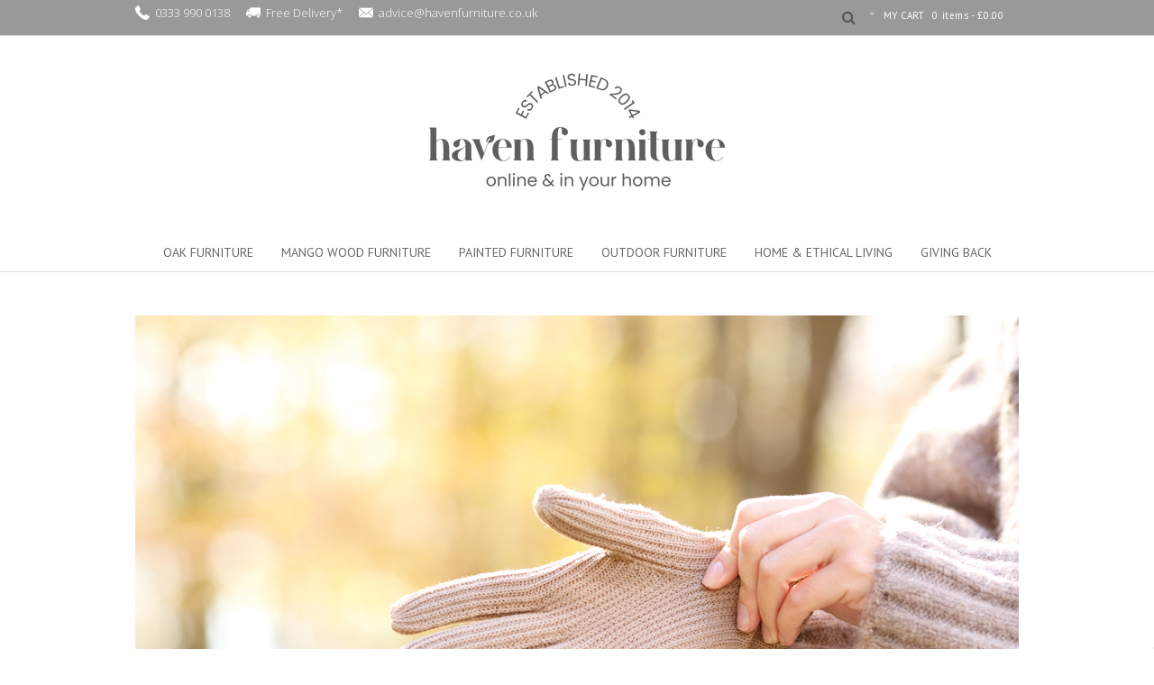

--- FILE ---
content_type: text/html; charset=UTF-8
request_url: https://www.havenfurniture.co.uk/product-category/mothers-day/fashion/chunky-gloves/
body_size: 26245
content:
<!DOCTYPE html>
<html lang="en-GB">
<head>
<meta charset="UTF-8" />
<link rel="pingback" href="https://www.havenfurniture.co.uk/xmlrpc.php" />
			<script type="text/javascript" src="https://maps.google.com/maps/api/js?key="></script>
		
<!-- Google Webfonts -->
<link href="https://fonts.googleapis.com/css?family=PT+Sans:100,100i,300,300i,400,400i,500,500i,700,700i,800,800i,900,900i|Playfair+Display:100,100i,300,300i,400,400i,500,500i,700,700i,800,800i,900,900i|Open+Sans:100,100i,300,300i,400,400i,500,500i,700,700i,800,800i,900,900i" rel="stylesheet" type="text/css" />
<meta name='robots' content='index, follow, max-image-preview:large, max-snippet:-1, max-video-preview:-1' />

<!-- Google Tag Manager for WordPress by gtm4wp.com -->
<script data-cfasync="false" data-pagespeed-no-defer>
	var gtm4wp_datalayer_name = "dataLayer";
	var dataLayer = dataLayer || [];
	const gtm4wp_use_sku_instead = 0;
	const gtm4wp_currency = 'GBP';
	const gtm4wp_product_per_impression = 10;
	const gtm4wp_clear_ecommerce = false;
	const gtm4wp_datalayer_max_timeout = 2000;
</script>
<!-- End Google Tag Manager for WordPress by gtm4wp.com -->
	<!-- This site is optimized with the Yoast SEO plugin v26.7 - https://yoast.com/wordpress/plugins/seo/ -->
	<title>Gloves Archives - Haven Furniture</title>
	<link rel="canonical" href="https://www.havenfurniture.co.uk/product-category/mothers-day/fashion/chunky-gloves/" />
	<meta name="twitter:card" content="summary_large_image" />
	<meta name="twitter:title" content="Gloves Archives - Haven Furniture" />
	<meta name="twitter:site" content="@HavenFurniture" />
	<script type="application/ld+json" class="yoast-schema-graph">{"@context":"https://schema.org","@graph":[{"@type":"CollectionPage","@id":"https://www.havenfurniture.co.uk/product-category/mothers-day/fashion/chunky-gloves/","url":"https://www.havenfurniture.co.uk/product-category/mothers-day/fashion/chunky-gloves/","name":"Gloves Archives - Haven Furniture","isPartOf":{"@id":"https://www.havenfurniture.co.uk/#website"},"primaryImageOfPage":{"@id":"https://www.havenfurniture.co.uk/product-category/mothers-day/fashion/chunky-gloves/#primaryimage"},"image":{"@id":"https://www.havenfurniture.co.uk/product-category/mothers-day/fashion/chunky-gloves/#primaryimage"},"thumbnailUrl":"https://www.havenfurniture.co.uk/wp-content/uploads/2019/12/Black-Gloves.jpg","breadcrumb":{"@id":"https://www.havenfurniture.co.uk/product-category/mothers-day/fashion/chunky-gloves/#breadcrumb"},"inLanguage":"en-GB"},{"@type":"ImageObject","inLanguage":"en-GB","@id":"https://www.havenfurniture.co.uk/product-category/mothers-day/fashion/chunky-gloves/#primaryimage","url":"https://www.havenfurniture.co.uk/wp-content/uploads/2019/12/Black-Gloves.jpg","contentUrl":"https://www.havenfurniture.co.uk/wp-content/uploads/2019/12/Black-Gloves.jpg","width":900,"height":900,"caption":"Black Gloves"},{"@type":"BreadcrumbList","@id":"https://www.havenfurniture.co.uk/product-category/mothers-day/fashion/chunky-gloves/#breadcrumb","itemListElement":[{"@type":"ListItem","position":1,"name":"Home","item":"https://www.havenfurniture.co.uk/"},{"@type":"ListItem","position":2,"name":"Mother's Day","item":"https://www.havenfurniture.co.uk/product-category/mothers-day/"},{"@type":"ListItem","position":3,"name":"Fashion","item":"https://www.havenfurniture.co.uk/product-category/mothers-day/fashion/"},{"@type":"ListItem","position":4,"name":"Gloves"}]},{"@type":"WebSite","@id":"https://www.havenfurniture.co.uk/#website","url":"https://www.havenfurniture.co.uk/","name":"Haven Furniture","description":"Haven Home Interiors","potentialAction":[{"@type":"SearchAction","target":{"@type":"EntryPoint","urlTemplate":"https://www.havenfurniture.co.uk/?s={search_term_string}"},"query-input":{"@type":"PropertyValueSpecification","valueRequired":true,"valueName":"search_term_string"}}],"inLanguage":"en-GB"}]}</script>
	<!-- / Yoast SEO plugin. -->


<link rel='dns-prefetch' href='//www.googletagmanager.com' />
<link rel='dns-prefetch' href='//ajax.googleapis.com' />
<link rel='dns-prefetch' href='//fonts.googleapis.com' />
<link rel="alternate" type="application/rss+xml" title="Haven Furniture &raquo; Feed" href="https://www.havenfurniture.co.uk/feed/" />
<link rel="alternate" type="application/rss+xml" title="Haven Furniture &raquo; Comments Feed" href="https://www.havenfurniture.co.uk/comments/feed/" />
<link rel="alternate" type="application/rss+xml" title="Haven Furniture &raquo; Gloves Category Feed" href="https://www.havenfurniture.co.uk/product-category/mothers-day/fashion/chunky-gloves/feed/" />
		<style>
			.lazyload,
			.lazyloading {
				max-width: 100%;
			}
		</style>
				<!-- This site uses the Google Analytics by ExactMetrics plugin v8.11.1 - Using Analytics tracking - https://www.exactmetrics.com/ -->
		<!-- Note: ExactMetrics is not currently configured on this site. The site owner needs to authenticate with Google Analytics in the ExactMetrics settings panel. -->
					<!-- No tracking code set -->
				<!-- / Google Analytics by ExactMetrics -->
		<style id='wp-img-auto-sizes-contain-inline-css' type='text/css'>
img:is([sizes=auto i],[sizes^="auto," i]){contain-intrinsic-size:3000px 1500px}
/*# sourceURL=wp-img-auto-sizes-contain-inline-css */
</style>
<link rel='stylesheet' id='usquare-css-css' href='https://www.havenfurniture.co.uk/wp-content/plugins/usquare/css/frontend/usquare_style.css?ver=6.9' type='text/css' media='all' />
<link rel='stylesheet' id='customfont1-css' href='https://www.havenfurniture.co.uk/wp-content/plugins/usquare/fonts/ostrich%20sans/stylesheet.css?ver=6.9' type='text/css' media='all' />
<link rel='stylesheet' id='customfont2-css' href='https://www.havenfurniture.co.uk/wp-content/plugins/usquare/fonts/PT%20sans/stylesheet.css?ver=6.9' type='text/css' media='all' />
<link rel='stylesheet' id='woocommerce-css' href='https://www.havenfurniture.co.uk/wp-content/themes/labomba/css/woocommerce.css?ver=6.9' type='text/css' media='all' />
<style id='wp-emoji-styles-inline-css' type='text/css'>

	img.wp-smiley, img.emoji {
		display: inline !important;
		border: none !important;
		box-shadow: none !important;
		height: 1em !important;
		width: 1em !important;
		margin: 0 0.07em !important;
		vertical-align: -0.1em !important;
		background: none !important;
		padding: 0 !important;
	}
/*# sourceURL=wp-emoji-styles-inline-css */
</style>
<style id='wp-block-library-inline-css' type='text/css'>
:root{--wp-block-synced-color:#7a00df;--wp-block-synced-color--rgb:122,0,223;--wp-bound-block-color:var(--wp-block-synced-color);--wp-editor-canvas-background:#ddd;--wp-admin-theme-color:#007cba;--wp-admin-theme-color--rgb:0,124,186;--wp-admin-theme-color-darker-10:#006ba1;--wp-admin-theme-color-darker-10--rgb:0,107,160.5;--wp-admin-theme-color-darker-20:#005a87;--wp-admin-theme-color-darker-20--rgb:0,90,135;--wp-admin-border-width-focus:2px}@media (min-resolution:192dpi){:root{--wp-admin-border-width-focus:1.5px}}.wp-element-button{cursor:pointer}:root .has-very-light-gray-background-color{background-color:#eee}:root .has-very-dark-gray-background-color{background-color:#313131}:root .has-very-light-gray-color{color:#eee}:root .has-very-dark-gray-color{color:#313131}:root .has-vivid-green-cyan-to-vivid-cyan-blue-gradient-background{background:linear-gradient(135deg,#00d084,#0693e3)}:root .has-purple-crush-gradient-background{background:linear-gradient(135deg,#34e2e4,#4721fb 50%,#ab1dfe)}:root .has-hazy-dawn-gradient-background{background:linear-gradient(135deg,#faaca8,#dad0ec)}:root .has-subdued-olive-gradient-background{background:linear-gradient(135deg,#fafae1,#67a671)}:root .has-atomic-cream-gradient-background{background:linear-gradient(135deg,#fdd79a,#004a59)}:root .has-nightshade-gradient-background{background:linear-gradient(135deg,#330968,#31cdcf)}:root .has-midnight-gradient-background{background:linear-gradient(135deg,#020381,#2874fc)}:root{--wp--preset--font-size--normal:16px;--wp--preset--font-size--huge:42px}.has-regular-font-size{font-size:1em}.has-larger-font-size{font-size:2.625em}.has-normal-font-size{font-size:var(--wp--preset--font-size--normal)}.has-huge-font-size{font-size:var(--wp--preset--font-size--huge)}.has-text-align-center{text-align:center}.has-text-align-left{text-align:left}.has-text-align-right{text-align:right}.has-fit-text{white-space:nowrap!important}#end-resizable-editor-section{display:none}.aligncenter{clear:both}.items-justified-left{justify-content:flex-start}.items-justified-center{justify-content:center}.items-justified-right{justify-content:flex-end}.items-justified-space-between{justify-content:space-between}.screen-reader-text{border:0;clip-path:inset(50%);height:1px;margin:-1px;overflow:hidden;padding:0;position:absolute;width:1px;word-wrap:normal!important}.screen-reader-text:focus{background-color:#ddd;clip-path:none;color:#444;display:block;font-size:1em;height:auto;left:5px;line-height:normal;padding:15px 23px 14px;text-decoration:none;top:5px;width:auto;z-index:100000}html :where(.has-border-color){border-style:solid}html :where([style*=border-top-color]){border-top-style:solid}html :where([style*=border-right-color]){border-right-style:solid}html :where([style*=border-bottom-color]){border-bottom-style:solid}html :where([style*=border-left-color]){border-left-style:solid}html :where([style*=border-width]){border-style:solid}html :where([style*=border-top-width]){border-top-style:solid}html :where([style*=border-right-width]){border-right-style:solid}html :where([style*=border-bottom-width]){border-bottom-style:solid}html :where([style*=border-left-width]){border-left-style:solid}html :where(img[class*=wp-image-]){height:auto;max-width:100%}:where(figure){margin:0 0 1em}html :where(.is-position-sticky){--wp-admin--admin-bar--position-offset:var(--wp-admin--admin-bar--height,0px)}@media screen and (max-width:600px){html :where(.is-position-sticky){--wp-admin--admin-bar--position-offset:0px}}

/*# sourceURL=wp-block-library-inline-css */
</style><style id='global-styles-inline-css' type='text/css'>
:root{--wp--preset--aspect-ratio--square: 1;--wp--preset--aspect-ratio--4-3: 4/3;--wp--preset--aspect-ratio--3-4: 3/4;--wp--preset--aspect-ratio--3-2: 3/2;--wp--preset--aspect-ratio--2-3: 2/3;--wp--preset--aspect-ratio--16-9: 16/9;--wp--preset--aspect-ratio--9-16: 9/16;--wp--preset--color--black: #000000;--wp--preset--color--cyan-bluish-gray: #abb8c3;--wp--preset--color--white: #ffffff;--wp--preset--color--pale-pink: #f78da7;--wp--preset--color--vivid-red: #cf2e2e;--wp--preset--color--luminous-vivid-orange: #ff6900;--wp--preset--color--luminous-vivid-amber: #fcb900;--wp--preset--color--light-green-cyan: #7bdcb5;--wp--preset--color--vivid-green-cyan: #00d084;--wp--preset--color--pale-cyan-blue: #8ed1fc;--wp--preset--color--vivid-cyan-blue: #0693e3;--wp--preset--color--vivid-purple: #9b51e0;--wp--preset--gradient--vivid-cyan-blue-to-vivid-purple: linear-gradient(135deg,rgb(6,147,227) 0%,rgb(155,81,224) 100%);--wp--preset--gradient--light-green-cyan-to-vivid-green-cyan: linear-gradient(135deg,rgb(122,220,180) 0%,rgb(0,208,130) 100%);--wp--preset--gradient--luminous-vivid-amber-to-luminous-vivid-orange: linear-gradient(135deg,rgb(252,185,0) 0%,rgb(255,105,0) 100%);--wp--preset--gradient--luminous-vivid-orange-to-vivid-red: linear-gradient(135deg,rgb(255,105,0) 0%,rgb(207,46,46) 100%);--wp--preset--gradient--very-light-gray-to-cyan-bluish-gray: linear-gradient(135deg,rgb(238,238,238) 0%,rgb(169,184,195) 100%);--wp--preset--gradient--cool-to-warm-spectrum: linear-gradient(135deg,rgb(74,234,220) 0%,rgb(151,120,209) 20%,rgb(207,42,186) 40%,rgb(238,44,130) 60%,rgb(251,105,98) 80%,rgb(254,248,76) 100%);--wp--preset--gradient--blush-light-purple: linear-gradient(135deg,rgb(255,206,236) 0%,rgb(152,150,240) 100%);--wp--preset--gradient--blush-bordeaux: linear-gradient(135deg,rgb(254,205,165) 0%,rgb(254,45,45) 50%,rgb(107,0,62) 100%);--wp--preset--gradient--luminous-dusk: linear-gradient(135deg,rgb(255,203,112) 0%,rgb(199,81,192) 50%,rgb(65,88,208) 100%);--wp--preset--gradient--pale-ocean: linear-gradient(135deg,rgb(255,245,203) 0%,rgb(182,227,212) 50%,rgb(51,167,181) 100%);--wp--preset--gradient--electric-grass: linear-gradient(135deg,rgb(202,248,128) 0%,rgb(113,206,126) 100%);--wp--preset--gradient--midnight: linear-gradient(135deg,rgb(2,3,129) 0%,rgb(40,116,252) 100%);--wp--preset--font-size--small: 13px;--wp--preset--font-size--medium: 20px;--wp--preset--font-size--large: 36px;--wp--preset--font-size--x-large: 42px;--wp--preset--spacing--20: 0.44rem;--wp--preset--spacing--30: 0.67rem;--wp--preset--spacing--40: 1rem;--wp--preset--spacing--50: 1.5rem;--wp--preset--spacing--60: 2.25rem;--wp--preset--spacing--70: 3.38rem;--wp--preset--spacing--80: 5.06rem;--wp--preset--shadow--natural: 6px 6px 9px rgba(0, 0, 0, 0.2);--wp--preset--shadow--deep: 12px 12px 50px rgba(0, 0, 0, 0.4);--wp--preset--shadow--sharp: 6px 6px 0px rgba(0, 0, 0, 0.2);--wp--preset--shadow--outlined: 6px 6px 0px -3px rgb(255, 255, 255), 6px 6px rgb(0, 0, 0);--wp--preset--shadow--crisp: 6px 6px 0px rgb(0, 0, 0);}:where(.is-layout-flex){gap: 0.5em;}:where(.is-layout-grid){gap: 0.5em;}body .is-layout-flex{display: flex;}.is-layout-flex{flex-wrap: wrap;align-items: center;}.is-layout-flex > :is(*, div){margin: 0;}body .is-layout-grid{display: grid;}.is-layout-grid > :is(*, div){margin: 0;}:where(.wp-block-columns.is-layout-flex){gap: 2em;}:where(.wp-block-columns.is-layout-grid){gap: 2em;}:where(.wp-block-post-template.is-layout-flex){gap: 1.25em;}:where(.wp-block-post-template.is-layout-grid){gap: 1.25em;}.has-black-color{color: var(--wp--preset--color--black) !important;}.has-cyan-bluish-gray-color{color: var(--wp--preset--color--cyan-bluish-gray) !important;}.has-white-color{color: var(--wp--preset--color--white) !important;}.has-pale-pink-color{color: var(--wp--preset--color--pale-pink) !important;}.has-vivid-red-color{color: var(--wp--preset--color--vivid-red) !important;}.has-luminous-vivid-orange-color{color: var(--wp--preset--color--luminous-vivid-orange) !important;}.has-luminous-vivid-amber-color{color: var(--wp--preset--color--luminous-vivid-amber) !important;}.has-light-green-cyan-color{color: var(--wp--preset--color--light-green-cyan) !important;}.has-vivid-green-cyan-color{color: var(--wp--preset--color--vivid-green-cyan) !important;}.has-pale-cyan-blue-color{color: var(--wp--preset--color--pale-cyan-blue) !important;}.has-vivid-cyan-blue-color{color: var(--wp--preset--color--vivid-cyan-blue) !important;}.has-vivid-purple-color{color: var(--wp--preset--color--vivid-purple) !important;}.has-black-background-color{background-color: var(--wp--preset--color--black) !important;}.has-cyan-bluish-gray-background-color{background-color: var(--wp--preset--color--cyan-bluish-gray) !important;}.has-white-background-color{background-color: var(--wp--preset--color--white) !important;}.has-pale-pink-background-color{background-color: var(--wp--preset--color--pale-pink) !important;}.has-vivid-red-background-color{background-color: var(--wp--preset--color--vivid-red) !important;}.has-luminous-vivid-orange-background-color{background-color: var(--wp--preset--color--luminous-vivid-orange) !important;}.has-luminous-vivid-amber-background-color{background-color: var(--wp--preset--color--luminous-vivid-amber) !important;}.has-light-green-cyan-background-color{background-color: var(--wp--preset--color--light-green-cyan) !important;}.has-vivid-green-cyan-background-color{background-color: var(--wp--preset--color--vivid-green-cyan) !important;}.has-pale-cyan-blue-background-color{background-color: var(--wp--preset--color--pale-cyan-blue) !important;}.has-vivid-cyan-blue-background-color{background-color: var(--wp--preset--color--vivid-cyan-blue) !important;}.has-vivid-purple-background-color{background-color: var(--wp--preset--color--vivid-purple) !important;}.has-black-border-color{border-color: var(--wp--preset--color--black) !important;}.has-cyan-bluish-gray-border-color{border-color: var(--wp--preset--color--cyan-bluish-gray) !important;}.has-white-border-color{border-color: var(--wp--preset--color--white) !important;}.has-pale-pink-border-color{border-color: var(--wp--preset--color--pale-pink) !important;}.has-vivid-red-border-color{border-color: var(--wp--preset--color--vivid-red) !important;}.has-luminous-vivid-orange-border-color{border-color: var(--wp--preset--color--luminous-vivid-orange) !important;}.has-luminous-vivid-amber-border-color{border-color: var(--wp--preset--color--luminous-vivid-amber) !important;}.has-light-green-cyan-border-color{border-color: var(--wp--preset--color--light-green-cyan) !important;}.has-vivid-green-cyan-border-color{border-color: var(--wp--preset--color--vivid-green-cyan) !important;}.has-pale-cyan-blue-border-color{border-color: var(--wp--preset--color--pale-cyan-blue) !important;}.has-vivid-cyan-blue-border-color{border-color: var(--wp--preset--color--vivid-cyan-blue) !important;}.has-vivid-purple-border-color{border-color: var(--wp--preset--color--vivid-purple) !important;}.has-vivid-cyan-blue-to-vivid-purple-gradient-background{background: var(--wp--preset--gradient--vivid-cyan-blue-to-vivid-purple) !important;}.has-light-green-cyan-to-vivid-green-cyan-gradient-background{background: var(--wp--preset--gradient--light-green-cyan-to-vivid-green-cyan) !important;}.has-luminous-vivid-amber-to-luminous-vivid-orange-gradient-background{background: var(--wp--preset--gradient--luminous-vivid-amber-to-luminous-vivid-orange) !important;}.has-luminous-vivid-orange-to-vivid-red-gradient-background{background: var(--wp--preset--gradient--luminous-vivid-orange-to-vivid-red) !important;}.has-very-light-gray-to-cyan-bluish-gray-gradient-background{background: var(--wp--preset--gradient--very-light-gray-to-cyan-bluish-gray) !important;}.has-cool-to-warm-spectrum-gradient-background{background: var(--wp--preset--gradient--cool-to-warm-spectrum) !important;}.has-blush-light-purple-gradient-background{background: var(--wp--preset--gradient--blush-light-purple) !important;}.has-blush-bordeaux-gradient-background{background: var(--wp--preset--gradient--blush-bordeaux) !important;}.has-luminous-dusk-gradient-background{background: var(--wp--preset--gradient--luminous-dusk) !important;}.has-pale-ocean-gradient-background{background: var(--wp--preset--gradient--pale-ocean) !important;}.has-electric-grass-gradient-background{background: var(--wp--preset--gradient--electric-grass) !important;}.has-midnight-gradient-background{background: var(--wp--preset--gradient--midnight) !important;}.has-small-font-size{font-size: var(--wp--preset--font-size--small) !important;}.has-medium-font-size{font-size: var(--wp--preset--font-size--medium) !important;}.has-large-font-size{font-size: var(--wp--preset--font-size--large) !important;}.has-x-large-font-size{font-size: var(--wp--preset--font-size--x-large) !important;}
/*# sourceURL=global-styles-inline-css */
</style>

<style id='classic-theme-styles-inline-css' type='text/css'>
/*! This file is auto-generated */
.wp-block-button__link{color:#fff;background-color:#32373c;border-radius:9999px;box-shadow:none;text-decoration:none;padding:calc(.667em + 2px) calc(1.333em + 2px);font-size:1.125em}.wp-block-file__button{background:#32373c;color:#fff;text-decoration:none}
/*# sourceURL=/wp-includes/css/classic-themes.min.css */
</style>
<link rel='stylesheet' id='dashicons-css' href='https://www.havenfurniture.co.uk/wp-includes/css/dashicons.min.css?ver=6.9' type='text/css' media='all' />
<style id='dashicons-inline-css' type='text/css'>
[data-font="Dashicons"]:before {font-family: 'Dashicons' !important;content: attr(data-icon) !important;speak: none !important;font-weight: normal !important;font-variant: normal !important;text-transform: none !important;line-height: 1 !important;font-style: normal !important;-webkit-font-smoothing: antialiased !important;-moz-osx-font-smoothing: grayscale !important;}
/*# sourceURL=dashicons-inline-css */
</style>
<link rel='stylesheet' id='essgrid-blocks-editor-css-css' href='https://www.havenfurniture.co.uk/wp-content/plugins/essential-grid/public/includes/builders/gutenberg/build/index.css?ver=1766151210' type='text/css' media='all' />
<link rel='stylesheet' id='mpp_gutenberg-css' href='https://www.havenfurniture.co.uk/wp-content/plugins/metronet-profile-picture/dist/blocks.style.build.css?ver=2.6.3' type='text/css' media='all' />
<link rel='stylesheet' id='df-shortcodes-style-css' href='https://www.havenfurniture.co.uk/wp-content/plugins/df-shortcodes/assets/css/shortcodes.min.css?ver=25042014' type='text/css' media='all' />
<link rel='stylesheet' id='uaf_client_css-css' href='https://www.havenfurniture.co.uk/wp-content/uploads/useanyfont/uaf.css?ver=1766151236' type='text/css' media='all' />
<style id='woocommerce-inline-inline-css' type='text/css'>
.woocommerce form .form-row .required { visibility: visible; }
/*# sourceURL=woocommerce-inline-inline-css */
</style>
<link rel='stylesheet' id='mc4wp-form-basic-css' href='https://www.havenfurniture.co.uk/wp-content/plugins/mailchimp-for-wp/assets/css/form-basic.css?ver=4.10.9' type='text/css' media='all' />
<link rel='stylesheet' id='magnific-popup-style-css' href='https://www.havenfurniture.co.uk/wp-content/themes/labomba/includes/css/magnific-popup.css?ver=6.9' type='text/css' media='all' />
<link rel='stylesheet' id='js_composer_front-css' href='https://www.havenfurniture.co.uk/wp-content/plugins/js_composer/assets/css/js_composer.min.css?ver=8.2' type='text/css' media='all' />
<link rel='stylesheet' id='shiftnav-css' href='https://www.havenfurniture.co.uk/wp-content/plugins/shiftnav-pro/pro/assets/css/shiftnav.min.css?ver=1.4.0.1' type='text/css' media='all' />
<link rel='stylesheet' id='theme-stylesheet-css' href='https://www.havenfurniture.co.uk/wp-content/themes/labomba/style.css?ver=1.0.0' type='text/css' media='all' />
<link rel='stylesheet' id='wireframe-css' href='https://www.havenfurniture.co.uk/wp-content/themes/labomba/css/wireframe.css?ver=6.9' type='text/css' media='all' />
<link rel='stylesheet' id='woo-layout-css' href='https://www.havenfurniture.co.uk/wp-content/themes/labomba/css/layout.css?ver=6.9' type='text/css' media='all' />
<link rel='stylesheet' id='slick-css' href='https://www.havenfurniture.co.uk/wp-content/themes/labomba/styles/slick.css?ver=6.9' type='text/css' media='all' />
<link rel='stylesheet' id='slick-theme-css' href='https://www.havenfurniture.co.uk/wp-content/themes/labomba/styles/slick-theme.css?ver=6.9' type='text/css' media='all' />
<link rel='stylesheet' id='tp-fontello-css' href='https://www.havenfurniture.co.uk/wp-content/plugins/essential-grid/public/assets/font/fontello/css/fontello.css?ver=3.1.10' type='text/css' media='all' />
<link rel='stylesheet' id='esg-plugin-settings-css' href='https://www.havenfurniture.co.uk/wp-content/plugins/essential-grid/public/assets/css/settings.css?ver=3.1.10' type='text/css' media='all' />
<link rel='stylesheet' id='tp-open-sans-css' href='https://fonts.googleapis.com/css?family=Open+Sans%3A300%2C400%2C600%2C700%2C800&#038;ver=1.1.6' type='text/css' media='all' />
<link rel='stylesheet' id='tp-raleway-css' href='https://fonts.googleapis.com/css?family=Raleway%3A100%2C200%2C300%2C400%2C500%2C600%2C700%2C800%2C900&#038;ver=1.1.6' type='text/css' media='all' />
<link rel='stylesheet' id='tp-droid-serif-css' href='https://fonts.googleapis.com/css?family=Droid+Serif%3A400%2C700&#038;ver=1.1.6' type='text/css' media='all' />
<link rel='stylesheet' id='tp-barlow-condensed-css' href='https://fonts.googleapis.com/css?family=Barlow+Condensed%3A100%2C200%2C300%2C400%2C500%2C600%2C700&#038;ver=1.1.6' type='text/css' media='all' />
<link rel='stylesheet' id='shiftnav-font-awesome-css' href='https://www.havenfurniture.co.uk/wp-content/plugins/shiftnav-pro/assets/css/fontawesome/css/font-awesome.min.css?ver=1.4.0.1' type='text/css' media='all' />
<link rel='stylesheet' id='shiftnav-light-css' href='https://www.havenfurniture.co.uk/wp-content/plugins/shiftnav-pro/assets/css/skins/light.css?ver=1.4.0.1' type='text/css' media='all' />
<link rel='stylesheet' id='swiper-css' href='https://www.havenfurniture.co.uk/wp-content/themes/labomba/includes/css/idangerous.swiper.css?ver=6.9' type='text/css' media='all' />
<!--[if lt IE 9]>
<link href="https://www.havenfurniture.co.uk/wp-content/themes/labomba/css/non-responsive.css" rel="stylesheet" type="text/css" />
		<style type="text/css">.col-full, #wrapper { width: 980px; max-width: 980px; } #inner-wrapper { padding: 0; } body.full-width #header, #nav-container, body.full-width #content, body.full-width #footer-widgets, body.full-width #footer { padding-left: 0; padding-right: 0; } body.fixed-mobile #top, body.fixed-mobile #header-container, body.fixed-mobile #footer-container, body.fixed-mobile #nav-container, body.fixed-mobile #footer-widgets-container { min-width: 980px; padding: 0 1em; } body.full-width #content { width: auto; padding: 0 1em;}</style>
		<![endif]-->
<script type="text/javascript" id="woocommerce-google-analytics-integration-gtag-js-after">
/* <![CDATA[ */
/* Google Analytics for WooCommerce (gtag.js) */
					window.dataLayer = window.dataLayer || [];
					function gtag(){dataLayer.push(arguments);}
					// Set up default consent state.
					for ( const mode of [{"analytics_storage":"denied","ad_storage":"denied","ad_user_data":"denied","ad_personalization":"denied","region":["AT","BE","BG","HR","CY","CZ","DK","EE","FI","FR","DE","GR","HU","IS","IE","IT","LV","LI","LT","LU","MT","NL","NO","PL","PT","RO","SK","SI","ES","SE","GB","CH"]}] || [] ) {
						gtag( "consent", "default", { "wait_for_update": 500, ...mode } );
					}
					gtag("js", new Date());
					gtag("set", "developer_id.dOGY3NW", true);
					gtag("config", "G-GQTV3FTLLB", {"track_404":true,"allow_google_signals":true,"logged_in":false,"linker":{"domains":[],"allow_incoming":true},"custom_map":{"dimension1":"logged_in"}});
//# sourceURL=woocommerce-google-analytics-integration-gtag-js-after
/* ]]> */
</script>
<script type="text/javascript" src="https://www.havenfurniture.co.uk/wp-includes/js/jquery/jquery.min.js?ver=3.7.1" id="jquery-core-js"></script>
<script type="text/javascript" src="https://www.havenfurniture.co.uk/wp-includes/js/jquery/jquery-migrate.min.js?ver=3.4.1" id="jquery-migrate-js"></script>
<script type="text/javascript" src="https://www.havenfurniture.co.uk/wp-content/plugins/usquare/js/frontend/jquery.easing.1.3.js?ver=6.9" id="jQuery-easing-js"></script>
<script type="text/javascript" src="https://www.havenfurniture.co.uk/wp-content/plugins/usquare/js/frontend/jquery.usquare.js?ver=6.9" id="jQuery-usquare-js"></script>
<script type="text/javascript" src="https://www.havenfurniture.co.uk/wp-content/plugins/usquare/js/frontend/jquery.mousewheel.min.js?ver=6.9" id="jQuery-mousew-js"></script>
<script type="text/javascript" src="https://www.havenfurniture.co.uk/wp-content/plugins/usquare/js/frontend/jquery.tinyscrollbar.min.js?ver=6.9" id="jQuery-tinyscrollbar-js"></script>
<script type="text/javascript" src="//www.havenfurniture.co.uk/wp-content/plugins/revslider/sr6/assets/js/rbtools.min.js?ver=6.7.40" async id="tp-tools-js"></script>
<script type="text/javascript" src="//www.havenfurniture.co.uk/wp-content/plugins/revslider/sr6/assets/js/rs6.min.js?ver=6.7.40" async id="revmin-js"></script>
<script type="text/javascript" src="https://www.havenfurniture.co.uk/wp-content/plugins/woocommerce/assets/js/jquery-blockui/jquery.blockUI.min.js?ver=2.7.0-wc.10.4.3" id="wc-jquery-blockui-js" data-wp-strategy="defer"></script>
<script type="text/javascript" id="wc-add-to-cart-js-extra">
/* <![CDATA[ */
var wc_add_to_cart_params = {"ajax_url":"/wp-admin/admin-ajax.php","wc_ajax_url":"/?wc-ajax=%%endpoint%%","i18n_view_cart":"View basket","cart_url":"https://www.havenfurniture.co.uk/cart/","is_cart":"","cart_redirect_after_add":"yes"};
//# sourceURL=wc-add-to-cart-js-extra
/* ]]> */
</script>
<script type="text/javascript" src="https://www.havenfurniture.co.uk/wp-content/plugins/woocommerce/assets/js/frontend/add-to-cart.min.js?ver=10.4.3" id="wc-add-to-cart-js" data-wp-strategy="defer"></script>
<script type="text/javascript" src="https://www.havenfurniture.co.uk/wp-content/plugins/woocommerce/assets/js/js-cookie/js.cookie.min.js?ver=2.1.4-wc.10.4.3" id="wc-js-cookie-js" defer="defer" data-wp-strategy="defer"></script>
<script type="text/javascript" id="woocommerce-js-extra">
/* <![CDATA[ */
var woocommerce_params = {"ajax_url":"/wp-admin/admin-ajax.php","wc_ajax_url":"/?wc-ajax=%%endpoint%%","i18n_password_show":"Show password","i18n_password_hide":"Hide password"};
//# sourceURL=woocommerce-js-extra
/* ]]> */
</script>
<script type="text/javascript" src="https://www.havenfurniture.co.uk/wp-content/plugins/woocommerce/assets/js/frontend/woocommerce.min.js?ver=10.4.3" id="woocommerce-js" defer="defer" data-wp-strategy="defer"></script>
<script type="text/javascript" src="https://www.havenfurniture.co.uk/wp-content/plugins/js_composer/assets/js/vendors/woocommerce-add-to-cart.js?ver=8.2" id="vc_woocommerce-add-to-cart-js-js"></script>
<script type="text/javascript" src="https://www.havenfurniture.co.uk/wp-content/themes/labomba/includes/js/modernizr.js?ver=2.7.0" id="modernizr-js"></script>
<script type="text/javascript" src="https://www.havenfurniture.co.uk/wp-content/plugins/woocommerce/assets/js/prettyPhoto/jquery.prettyPhoto.min.js?ver=3.1.6-wc.10.4.3" id="wc-prettyPhoto-js" defer="defer" data-wp-strategy="defer"></script>
<script></script><link rel="https://api.w.org/" href="https://www.havenfurniture.co.uk/wp-json/" /><link rel="alternate" title="JSON" type="application/json" href="https://www.havenfurniture.co.uk/wp-json/wp/v2/product_cat/2609" /><link rel="EditURI" type="application/rsd+xml" title="RSD" href="https://www.havenfurniture.co.uk/xmlrpc.php?rsd" />
<meta name="generator" content="WordPress 6.9" />
<meta name="generator" content="WooCommerce 10.4.3" />
<!-- HFCM by 99 Robots - Snippet # 1: Google Customer Reviews Badge -->
<script src="https://apis.google.com/js/platform.js?onload=renderBadge" async defer></script>

<script>
  window.renderBadge = function() {
    var ratingBadgeContainer = document.createElement("div");
    document.body.appendChild(ratingBadgeContainer);
    window.gapi.load('ratingbadge', function() {
      window.gapi.ratingbadge.render(ratingBadgeContainer, {"merchant_id": 449850427});
    });
  }
</script>
<!-- /end HFCM by 99 Robots -->

	<!-- ShiftNav CSS 
	================================================================ -->
	<style type="text/css" id="shiftnav-dynamic-css">
		
	@media only screen and (min-width:1000px){ #shiftnav-toggle-main, .shiftnav-toggle-mobile{ display:none; } .shiftnav-wrap { padding-top:0 !important; } }
	@media only screen and (max-width:999px){ .toogle-icon{ display:none !important; } }

/** ShiftNav Custom Menu Styles (Customizer) **/
/* togglebar */
#shiftnav-toggle-main { background:#838169; color:#ffffff; }
/* shiftnav-main */
.shiftnav.shiftnav-shiftnav-main ul.shiftnav-menu li.menu-item.shiftnav-active > .shiftnav-target, .shiftnav.shiftnav-shiftnav-main ul.shiftnav-menu li.menu-item.shiftnav-in-transition > .shiftnav-target, .shiftnav.shiftnav-shiftnav-main ul.shiftnav-menu.shiftnav-active-on-hover li.menu-item > .shiftnav-target:hover, .shiftnav.shiftnav-shiftnav-main ul.shiftnav-menu.shiftnav-active-highlight li.menu-item > .shiftnav-target:active { background:#838169; color:#ffffff; }
.shiftnav.shiftnav-shiftnav-main ul.shiftnav-menu li.menu-item.current-menu-item > .shiftnav-target, .shiftnav.shiftnav-shiftnav-main ul.shiftnav-menu li.menu-item ul.sub-menu .current-menu-item > .shiftnav-target, .shiftnav.shiftnav-shiftnav-main ul.shiftnav-menu > li.shiftnav-sub-accordion.current-menu-ancestor > .shiftnav-target, .shiftnav.shiftnav-shiftnav-main ul.shiftnav-menu > li.shiftnav-sub-shift.current-menu-ancestor > .shiftnav-target { background:#838169; color:#ffffff; }
.shiftnav.shiftnav-shiftnav-main ul.shiftnav-menu li.menu-item.shiftnav-highlight > .shiftnav-target, .shiftnav.shiftnav-shiftnav-main ul.shiftnav-menu li.menu-item ul.sub-menu .shiftnav-highlight > .shiftnav-target { background:#838169; color:#ffffff; }
.shiftnav.shiftnav-shiftnav-main ul.shiftnav-menu > li.menu-item > .shiftnav-target { text-transform:uppercase; }
.shiftnav.shiftnav-shiftnav-main, .shiftnav.shiftnav-shiftnav-main .shiftnav-menu-item, .shiftnav.shiftnav-shiftnav-main .shiftnav-menu-item .shiftnav-target { font-family:Playfair Display; }

/* Status: Loaded from Transient */

	</style>
	<!-- end ShiftNav CSS -->

	
<!-- Google Tag Manager for WordPress by gtm4wp.com -->
<!-- GTM Container placement set to off -->
<script data-cfasync="false" data-pagespeed-no-defer type="text/javascript">
	var dataLayer_content = {"visitorLoginState":"logged-out","visitorType":"visitor-logged-out"};
	dataLayer.push( dataLayer_content );
</script>
<script data-cfasync="false" data-pagespeed-no-defer type="text/javascript">
	console.warn && console.warn("[GTM4WP] Google Tag Manager container code placement set to OFF !!!");
	console.warn && console.warn("[GTM4WP] Data layer codes are active but GTM container must be loaded using custom coding !!!");
</script>
<!-- End Google Tag Manager for WordPress by gtm4wp.com -->		<script>
			document.documentElement.className = document.documentElement.className.replace('no-js', 'js');
		</script>
				<style>
			.no-js img.lazyload {
				display: none;
			}

			figure.wp-block-image img.lazyloading {
				min-width: 150px;
			}

			.lazyload,
			.lazyloading {
				--smush-placeholder-width: 100px;
				--smush-placeholder-aspect-ratio: 1/1;
				width: var(--smush-image-width, var(--smush-placeholder-width)) !important;
				aspect-ratio: var(--smush-image-aspect-ratio, var(--smush-placeholder-aspect-ratio)) !important;
			}

						.lazyload, .lazyloading {
				opacity: 0;
			}

			.lazyloaded {
				opacity: 1;
				transition: opacity 400ms;
				transition-delay: 0ms;
			}

					</style>
		
<!-- Theme version -->
<meta name="generator" content=" 5.2" />
<meta name="generator" content="WooFramework 5.5.5" />

<!-- Custom Favicon -->
<link rel="shortcut icon" href="https://www.havenfurniture.co.uk/wp-content/uploads/2025/03/1.png"/>
<!-- Options Panel Custom CSS -->
<style type="text/css">
.title {
text-align: center;
padding-bottom: 15px;
}

.nav-toggle {
background: white;
}

.term-description {
    padding-bottom: 30px;
}

.woocommerce-loop-product__title {
    font-family: "PT Sans"!important;
    font-size: 1.2em!important; 
    font-weight: normal!important;
}

@media screen and (max-width: 930px) {
    #custom-header-text {
        display: none!important;
    }
}

@media screen and (min-width: 930px) {
    #custom-header-text {
        display: block!important;
    }
}

@media screen and (max-width: 930px) {
#rev_slider_7_1_wrapper {
    padding-top: 2px!important;
}

.div-nav-toggle img {
    padding-left: 35px;
   max-height: 68px;
}
</style>


<!-- Custom Stylesheet -->
<link href="https://www.havenfurniture.co.uk/wp-content/themes/labomba/custom.css" rel="stylesheet" type="text/css" />
<script type="text/javascript">var ajaxurl = 'https://www.havenfurniture.co.uk/wp-admin/admin-ajax.php';</script>
<!-- Google Webfonts -->
<link href="https://fonts.googleapis.com/css?family=PT+Sans:100,100i,300,300i,400,400i,500,500i,700,700i,800,800i,900,900i|Playfair+Display:100,100i,300,300i,400,400i,500,500i,700,700i,800,800i,900,900i|Open+Sans:100,100i,300,300i,400,400i,500,500i,700,700i,800,800i,900,900i" rel="stylesheet" type="text/css" />

<!-- Always force latest IE rendering engine (even in intranet) & Chrome Frame -->
<meta http-equiv="X-UA-Compatible" content="IE=edge,chrome=1" />

<!--  Mobile viewport scale -->
<meta content="initial-scale=1.0, maximum-scale=1.0, user-scalable=yes" name="viewport"/>

<!-- Custom Retina Favicon -->
<link rel="apple-touch-icon" href=" https://www.havenfurniture.co.uk/wp-content/uploads/2025/03/2.png"> 
<link rel="apple-touch-icon" sizes="114x114" href=" https://www.havenfurniture.co.uk/wp-content/uploads/2025/03/3.png "> 
<link rel="apple-touch-icon" sizes="72x72" href="https://www.havenfurniture.co.uk/wp-content/uploads/2025/03/4.png"> 
<link rel="apple-touch-icon" sizes="144x144" href="https://www.havenfurniture.co.uk/wp-content/uploads/2025/03/5.png"> 
		
				<!-- Facebook Share Meta -->
		<meta property="og:title" content="Shop Sale > Gloves" />
		<meta property="og:image" content="https://www.havenfurniture.co.uk/wp-content/uploads/2024/03/Gloves-Top-Image.png" />
		<meta property="og:url" content="https://www.havenfurniture.co.uk/product-tag/anniversary/" />
		<meta property="og:description" content="" />
			    <!-- Twitter Share Meta -->
	    <meta name="twitter:url"	 content="https://www.havenfurniture.co.uk/product/black-gloves/">
	    <meta name="twitter:title"	 content="Black Gloves">
	    <meta name="twitter:description" content="The perfect handwarmers for a cold winters morning. These must-have Black Gloves will keep your hands warm and feeling great.">
	    <meta name="twitter:image:src"	 content="https://www.havenfurniture.co.uk/wp-content/uploads/2019/12/Black-Gloves.jpg">
	    <!-- Googleplus Share Meta -->
	    <meta itemprop="name" content="Black Gloves"/>
		<meta itemprop="description" content="The perfect handwarmers for a cold winters morning. These must-have Black Gloves will keep your hands warm and feeling great."/>
		<meta itemprop="image" content="https://www.havenfurniture.co.uk/wp-content/uploads/2019/12/Black-Gloves.jpg"/>
		<!--[if lt IE 9]><script src="https://html5shiv.googlecode.com/svn/trunk/html5.js"></script><![endif]-->	<noscript><style>.woocommerce-product-gallery{ opacity: 1 !important; }</style></noscript>
	<meta name="generator" content="Powered by WPBakery Page Builder - drag and drop page builder for WordPress."/>
<meta name="generator" content="Powered by Slider Revolution 6.7.40 - responsive, Mobile-Friendly Slider Plugin for WordPress with comfortable drag and drop interface." />
<script>function setREVStartSize(e){
			//window.requestAnimationFrame(function() {
				window.RSIW = window.RSIW===undefined ? window.innerWidth : window.RSIW;
				window.RSIH = window.RSIH===undefined ? window.innerHeight : window.RSIH;
				try {
					var pw = document.getElementById(e.c).parentNode.offsetWidth,
						newh;
					pw = pw===0 || isNaN(pw) || (e.l=="fullwidth" || e.layout=="fullwidth") ? window.RSIW : pw;
					e.tabw = e.tabw===undefined ? 0 : parseInt(e.tabw);
					e.thumbw = e.thumbw===undefined ? 0 : parseInt(e.thumbw);
					e.tabh = e.tabh===undefined ? 0 : parseInt(e.tabh);
					e.thumbh = e.thumbh===undefined ? 0 : parseInt(e.thumbh);
					e.tabhide = e.tabhide===undefined ? 0 : parseInt(e.tabhide);
					e.thumbhide = e.thumbhide===undefined ? 0 : parseInt(e.thumbhide);
					e.mh = e.mh===undefined || e.mh=="" || e.mh==="auto" ? 0 : parseInt(e.mh,0);
					if(e.layout==="fullscreen" || e.l==="fullscreen")
						newh = Math.max(e.mh,window.RSIH);
					else{
						e.gw = Array.isArray(e.gw) ? e.gw : [e.gw];
						for (var i in e.rl) if (e.gw[i]===undefined || e.gw[i]===0) e.gw[i] = e.gw[i-1];
						e.gh = e.el===undefined || e.el==="" || (Array.isArray(e.el) && e.el.length==0)? e.gh : e.el;
						e.gh = Array.isArray(e.gh) ? e.gh : [e.gh];
						for (var i in e.rl) if (e.gh[i]===undefined || e.gh[i]===0) e.gh[i] = e.gh[i-1];
											
						var nl = new Array(e.rl.length),
							ix = 0,
							sl;
						e.tabw = e.tabhide>=pw ? 0 : e.tabw;
						e.thumbw = e.thumbhide>=pw ? 0 : e.thumbw;
						e.tabh = e.tabhide>=pw ? 0 : e.tabh;
						e.thumbh = e.thumbhide>=pw ? 0 : e.thumbh;
						for (var i in e.rl) nl[i] = e.rl[i]<window.RSIW ? 0 : e.rl[i];
						sl = nl[0];
						for (var i in nl) if (sl>nl[i] && nl[i]>0) { sl = nl[i]; ix=i;}
						var m = pw>(e.gw[ix]+e.tabw+e.thumbw) ? 1 : (pw-(e.tabw+e.thumbw)) / (e.gw[ix]);
						newh =  (e.gh[ix] * m) + (e.tabh + e.thumbh);
					}
					var el = document.getElementById(e.c);
					if (el!==null && el) el.style.height = newh+"px";
					el = document.getElementById(e.c+"_wrapper");
					if (el!==null && el) {
						el.style.height = newh+"px";
						el.style.display = "block";
					}
				} catch(e){
					console.log("Failure at Presize of Slider:" + e)
				}
			//});
		  };</script>
<noscript><style> .wpb_animate_when_almost_visible { opacity: 1; }</style></noscript>
<!-- Custom CSS Styling -->
<style type="text/css">
#logo .site-title, #logo .site-description { display:none; }

				@media only screen and (-webkit-min-device-pixel-ratio: 2),
				only screen and (min-device-pixel-ratio: 2),
				only screen and (min-resolution: 2dppx) {
					#logo .logo-normal{ display: none; }
					#logo .logo-retina{ display: inline; }
				}
@media only screen and (min-width: 768px) {
			 .woocommerce header.single-title-wrap { overflow:hidden; }
			 .woocommerce h1.product_title {float: left;width: 77.5%;}
			 .woocommerce header.single-title-wrap .social {overflow:auto;width:22.45%;}
			 }
body {border-top:0px solid #212121;}
a:link, a:visited { color:#838169}
#tabs #tab-tags a, .tagcloud a { background:#838169;border-color:#838169;color: #ffffff; }
.overlay-blog {opacity:Select a number:!important}
 .banner .borderbanner-blog span {border:1px solid #fff!important;}.borderbanner-blog span a {font:300 13px/1.2em PT Sans!important;color:#999!important;}#logo .site-title a {font:bold 40px/1em 'PT Sans', arial, sans-serif;color:#222222;}
#logo .site-description {font:300 14px/1em 'PT Sans', arial, sans-serif;color:#999999;}
.woocommerce #social-dropdown{background-color:#ffffff;}#nav-container{background:#ffffff;}#nav-container{border-bottom:1px solid #dbdbdb;border-left:none;border-right:none;}#footer-widgets-container{ background-color:#ffffff; }#footer-container{background-color:#fafafa}
.page-template-template-contact-php .contact-content h4, .page-template-template-contact-php .contact-maps h4.contact-title,.page-template-template-contactver2-php .contact-maps h4.contact-title, .page-template-template-contact-php .contact-maps h4.contact-title ,.page-template-template-contactver2-php .contact-content h4.contact-title { font:bold 20px/1.2em 'PT Sans', arial, sans-serif;color:#222222; }body, p { font:normal 1em/1.5em 'PT Sans', arial, sans-serif;color:#555555; }
h1 { font:bold 28px/1.2em 'PT Sans', arial, sans-serif;color:#222222;!important }h2 { font:bold 24px/1.2em 'PT Sans', arial, sans-serif;color:#222222; }h3 { font:bold 24px/1.2em 'PT Sans', arial, sans-serif;color:#222222; }h4 { font:bold 16px/1.2em 'PT Sans', arial, sans-serif;color:#222222; }h5 { font:bold 14px/1.2em 'PT Sans', arial, sans-serif;color:#222222; }h6 { font:bold 12px/1.2em 'PT Sans', arial, sans-serif;color:#222222; }
.single #size_guide .title { font:bold 28px/1.2em 'PT Sans', arial, sans-serif;color:#222222; !important}h1.title-sc {font:bold 28px/1.2em PT Sans!important;color:#222222!important;}h2.title-sc {font:bold 24px/1.2em PT Sans!important;color:#222222!important;}h3.title-sc {font:bold 20px/1.2em PT Sans!important;color:#222222!important;}h4.title-sc {font:bold 16px/1.2em PT Sans!important;color:#222222!important;}h5.title-sc {font:bold 14px/1.2em PT Sans!important;color:#222222!important;}h6.title-sc {font:bold 12px/1.2em PT Sans!important;color:#222222!important;}
h3.port_title { font:bold 20px/1.2em 'PT Sans', arial, sans-serif;color:#222222; }h3.blog-title, #comments h3 { font:bold 20px/1.2em 'Playfair Display', arial, sans-serif;color:#222222; }.page-title, .post .title, .page .title, .product_title { font:normal 28px/1.2em "PT Sans" !important;color:#222222!important; }
.post .title a:link, .post .title a:visited, .page .title a:link, .page .title a:visited {color:#222222}
.post-meta, .blog-post-meta, .entry .info_single_post p { font:300 12px/1.5em 'PT Sans', arial, sans-serif;color:#999999; }
.entry, .entry p { font:300 15px/1.5em 'PT Sans', arial, sans-serif;color:#555555; }
#post-author, #connect {border-top:1px solid #e6e6e6;border-bottom:1px solid #e6e6e6;border-left:1px solid #e6e6e6;border-right:1px solid #e6e6e6;border-radius:5px;-moz-border-radius:5px;-webkit-border-radius:5px;background-color:#fafafa}
.nav-entries a, .woo-pagination a, .woo-pagination span.current, .nav-entries-custom a span, .single .nav-prev a, .single .nav-next a{font:300 13px/1.2em PT Sans!important;color:#888!important;}.widget h3 {font:bold 14px/1.2em PT Sans;color:#555555;border-bottom:0px solid #e6e6e6;margin-bottom:0;}
#twitter li { border-color: #e6e6e6;}
.widget p, .widget .textwidget { font:300 13px/1.5em 'PT Sans', arial, sans-serif;color:#555555; }
#sidebar .widget {font:300 13px/1.5em PT Sans;color:#555555;border-radius:0px;-moz-border-radius:0px;-webkit-border-radius:0px;}
#tabs .inside li a, .widget_woodojo_tabs .tabbable .tab-pane li a { font:bold 12px/1.5em 'PT Sans', arial, sans-serif;color:#555555; }
#tabs .inside li span.meta, .widget_woodojo_tabs .tabbable .tab-pane li span.meta { font:300 11px/1.5em 'PT Sans', arial, sans-serif;color:#999999; }
#tabs ul.wooTabs li a, .widget_woodojo_tabs .tabbable .nav-tabs li a { font:300 11px/2em 'PT Sans', arial, sans-serif;color:#999999; }
@media only screen and (min-width:768px) {
ul.nav li a, #top ul.nav li a { font:normal 14px/1em 'PT Sans', arial, sans-serif;color:#666666; } #top ul.rss li a:before { color:#666666;}
#navigation ul.nav li ul  { border: 1px solid #dbdbdb; }
#navigation {background:#ffffff;border-bottom:1px solid #dbdbdb;}
#top, #top ul.top-navigation li ul li a:hover { background:#999 !important;}
#top ul.top-navigation li a, #top ul.rss a, #top .cart-contents, #top ul.rss, #top .view-cart, #top .wishlist-link { font:normal 11px/1.3em 'PT Sans', arial, sans-serif;color:#fff; }
#top .callus {font:300 11px/1.6em 'PT Sans', arial, sans-serif;color:#999;}
}
#footer, #footer p { font:300 13px/1.4em 'PT Sans', arial, sans-serif;color:#999999; }
#footer-container-bottom {border-top:1px solid #dbdbdb;border-bottom:0px solid ;border-left:0px solid ;border-right:0px solid ;border-radius:0px; -moz-border-radius:0px; -webkit-border-radius:0px;}
.archive .title {font:normal 20px/1.2em PT Sans!important;color:#000000!important;}.archive_header {border-bottom:1px solid #e6e6e6;}
</style>
<link rel='stylesheet' id='wc-stripe-blocks-checkout-style-css' href='https://www.havenfurniture.co.uk/wp-content/plugins/woocommerce-gateway-stripe/build/upe-blocks.css?ver=5149cca93b0373758856' type='text/css' media='all' />
<link rel='stylesheet' id='wc-blocks-style-css' href='https://www.havenfurniture.co.uk/wp-content/plugins/woocommerce/assets/client/blocks/wc-blocks.css?ver=wc-10.4.3' type='text/css' media='all' />
<link rel='stylesheet' id='rs-plugin-settings-css' href='//www.havenfurniture.co.uk/wp-content/plugins/revslider/sr6/assets/css/rs6.css?ver=6.7.40' type='text/css' media='all' />
<style id='rs-plugin-settings-inline-css' type='text/css'>
#rs-demo-id {}
/*# sourceURL=rs-plugin-settings-inline-css */
</style>
</head>
<body id="body" class="archive tax-product_cat term-chunky-gloves term-2609 wp-theme-labomba theme-labomba woocommerce woocommerce-page woocommerce-no-js chrome alt-style-default has-lightbox one-col width-980 one-col-980 full-width full-header full-footer wpb-js-composer js-comp-ver-8.2 vc_responsive">
	
		
			<div class="universe-search" style="position: fixed;">
				<div class="universe-search-close ent-text"></div>
				<div class="col-full">
					<!-- <div class="universe-search-help"><span class="universe-search-help-count">0</span> results. <br>How about another try?</div> -->
					<div class="universe-search-form">
						<span class="universe-search-icon ent-text"></span>
						<div style="position: relative; padding-bottom: 1em;">
							<input type="text" id="searchfrm" name="search" class="universe-search-input" placeholder="Start typing to get your search on..." value="" style="background-color: transparent; background-position: initial initial; background-repeat: initial initial;" autocomplete="off" spellcheck="false" dir="ltr">
							<div style="position: absolute; height: 0px; width: 740px; top: 0px; left: 55px; padding: 15px 0px 0px; margin: 0px 0px 0px 30px; font-family: DNRL; font-size: 40px; font-style: normal; line-height: normal; font-weight: normal; letter-spacing: -3px; background-color: rgb(255, 255, 255); color: rgb(204, 204, 204);"></div>
							<span class="suggest-more" style="position: absolute; top: 20px; left: 740px; display: none; font-size: 40px; font-family: DNRL; color: rgb(204, 204, 204);"></span>
						</div>
					</div>
					<div id="jp-container-search" class="jp-container-search">
						<div class="universe-search-results"></div>
					</div>
					<div class="universe-search-pagination" style="display:none">
						<ol class="universe-search-pagination-list"> </ol>
					</div>
				</div>
			</div>

			<div id="top">
				<div class="col-full">
					<div class="fl">
																			<div class="callus"><div style="color:#fff!important;font: 300 13px/1.3em 'Open Sans', arial, sans-serif;">

<img src="/wp-content/uploads/2017/03/phone-receiver.png">&nbsp&nbsp0333 990 0138</a>&nbsp&nbsp&nbsp&nbsp&nbsp

<img src="/wp-content/uploads/2017/03/delivery-van.png">&nbsp&nbsp<a style="color:#fff!important;" href="/terms-conditions/delivery-information/">Free Delivery*</a>&nbsp&nbsp&nbsp&nbsp&nbsp

<img src="/wp-content/uploads/2017/03/email-filled-closed-envelope.png">&nbsp&nbsp<a style="color:#fff!important;" href="mailto:advice@havenfurniture.co.uk">advice@havenfurniture.co.uk</a>&nbsp&nbsp&nbsp&nbsp&nbsp

</div></div>
																	</div>


					<div class="fr">

							    	<ul class="cart fr no-rss-link">
	    		<li class="container">
	    			<a href="https://www.havenfurniture.co.uk/cart/" class="view-cart"><span>My Cart</span></a>
	    				    			<a class="cart-contents" href="https://www.havenfurniture.co.uk/cart/" title="View your shopping cart">
	    				0 items - <span class="woocommerce-Price-amount amount"><bdi><span class="woocommerce-Price-currencySymbol">&pound;</span>0.00</bdi></span>	    			</a> 
	 					       			     	<div class="cart-popup" >
        	<p class="empty"><img src=" https://www.havenfurniture.co.uk/wp-content/themes/labomba/images/cart-icon.png " style="margin-right:10px;">No products in the cart.</p>    </div> 
        	    		</li>
	   		</ul>
	    
						
						<div class="search-contents fr" >
							<div class="fa fa-search"></div>
						</div>


						
					</div>
				</div> <!-- .col-full -->
			 	
			</div> <!-- #top --> 
					<div class="div-nav-toggle">
			<h3 class="nav-toggle icon">
				<span class="toogle-icon"></span>
				<a href="https://www.havenfurniture.co.uk/">
					 <img src="https://www.havenfurniture.co.uk/wp-content/uploads/2025/03/haven-furniture.png" alt="" /> 
				</a>
			</h3>
		</div>
		
<div id="wrapper">

	<div id="inner-wrapper">

				    <!--#header-container-->
		    <div id="header-container">
		
			<div class="header-1">

				<header id="header" class="col-full">

	  				
					<div id="logo">
						<a href="https://www.havenfurniture.co.uk/" title="Haven Home Interiors"><img src="https://www.havenfurniture.co.uk/wp-content/uploads/2025/03/haven-furniture.png" alt="Haven Furniture" class="logo-normal" /></a>
<a href="https://www.havenfurniture.co.uk/" title="Haven Home Interiors"><img src="https://www.havenfurniture.co.uk/wp-content/uploads/2025/03/haven-furniture-retina.png" width="386" height="" alt="Haven Furniture" class="logo-retina" /></a>
<span class="site-title"><a href="https://www.havenfurniture.co.uk/">Haven Furniture</a></span>
<span class="site-description">Haven Home Interiors</span>
					</div>

					
				</header>

						    <!--#nav-container-->
		    <div id="nav-container">
		
						<nav id="navigation" class="col-full df-desktop-navigation" role="navigation">
			<section class="menus">
				<h3>Home Main Menu</h3><ul id="main-nav" class="nav">
<li class=" menu-item menu-item-type-taxonomy menu-item-object-product_cat menu-item-67437 first"><a href="https://www.havenfurniture.co.uk/product-category/oak/"><span>Oak Furniture</span></a></li> 
<li class=" menu-item menu-item-type-taxonomy menu-item-object-product_cat menu-item-67438"><a href="https://www.havenfurniture.co.uk/product-category/mango-wood-wood-style/"><span>Mango Wood Furniture</span></a></li> 
<li class=" menu-item menu-item-type-taxonomy menu-item-object-product_cat menu-item-67441"><a href="https://www.havenfurniture.co.uk/product-category/painted/"><span>Painted Furniture</span></a></li> 
<li class=" menu-item menu-item-type-taxonomy menu-item-object-product_cat menu-item-67442 df-mega-menu mega-auto-width mega-column-3 mega-position-left mega-text-align-left"><a href="https://www.havenfurniture.co.uk/product-category/garden/outdoor-furniture/"><span>Outdoor Furniture</span></a></li> 
<li class=" menu-item menu-item-type-taxonomy menu-item-object-product_cat menu-item-59287 df-mega-menu mega-full-width mega-column-5 mega-position-center mega-text-align-center"><a href="https://www.havenfurniture.co.uk/product-category/home-ethical-living/"><span>Home &amp; Ethical Living</span></a></li> 
<li class=" menu-item menu-item-type-post_type menu-item-object-page menu-item-34412"><a href="https://www.havenfurniture.co.uk/giving-back/"><span>Giving Back</span></a></li> 
</ul>    			<!-- </div> -->

			</section><!-- /.menus -->

		</nav>
				<nav id="navigation" class="col-full df-mobile-navigation" role="navigation">
			<div id="jp-container-nav" class="jp-container-nav">
				<section class="menus">
					<form role="search" method="get" id="searchform" action="https://www.havenfurniture.co.uk/" class="search_mobile">
					    <div class="search_mobile_input">
					        <input type="text" value="" name="s" id="s" placeholder="Search" style="background-color: transparent; background-position: initial initial; background-repeat: initial initial;" autocomplete="off" spellcheck="false"/>
					    </div>
					</form>
					<a href="https://www.havenfurniture.co.uk" class="nav-home">
						<span>Home</span>
					</a>

											<h3>My Cart</h3>
				    	<ul class="cart">
				    		<li>
				    			<a class="cart-contents" href="https://www.havenfurniture.co.uk/cart/" title="View your shopping cart">

				    				0 items - <span class="woocommerce-Price-amount amount"><bdi><span class="woocommerce-Price-currencySymbol">&pound;</span>0.00</bdi></span>
				    			</a>
				    		</li>
	   					</ul>
	   	 				<h3>Home Main Menu</h3><ul id="main-nav" class="nav">
<li class=" menu-item menu-item-type-taxonomy menu-item-object-product_cat menu-item-67437 first"><a href="https://www.havenfurniture.co.uk/product-category/oak/"><span>Oak Furniture</span></a></li> 
<li class=" menu-item menu-item-type-taxonomy menu-item-object-product_cat menu-item-67438"><a href="https://www.havenfurniture.co.uk/product-category/mango-wood-wood-style/"><span>Mango Wood Furniture</span></a></li> 
<li class=" menu-item menu-item-type-taxonomy menu-item-object-product_cat menu-item-67441"><a href="https://www.havenfurniture.co.uk/product-category/painted/"><span>Painted Furniture</span></a></li> 
<li class=" menu-item menu-item-type-taxonomy menu-item-object-product_cat menu-item-67442 df-mega-menu mega-auto-width mega-column-3 mega-position-left mega-text-align-left"><a href="https://www.havenfurniture.co.uk/product-category/garden/outdoor-furniture/"><span>Outdoor Furniture</span></a></li> 
<li class=" menu-item menu-item-type-taxonomy menu-item-object-product_cat menu-item-59287 df-mega-menu mega-full-width mega-column-5 mega-position-center mega-text-align-center"><a href="https://www.havenfurniture.co.uk/product-category/home-ethical-living/"><span>Home &amp; Ethical Living</span></a></li> 
<li class=" menu-item menu-item-type-post_type menu-item-object-page menu-item-34412"><a href="https://www.havenfurniture.co.uk/giving-back/"><span>Giving Back</span></a></li> 
</ul>    				<!-- </div> -->
				</section><!-- /.menus -->

				<a href="#top" class="nav-close"><span>Return to Content</span></a>
			</div>
		</nav>
		
						    </div><!--/#nav-container-->
		
				
			  	
			</div><!-- //.header-1 -->

				    </div><!--/#header-container-->
		
			<!-- #content Starts -->
			    <div id="content" class="col-full woocommerce-columns-3">

	    	<div id="main-sidebar-container">

	            <!-- #main Starts -->
	            	            <section id="main-shop" class="col-left">
	    
	 <img class="shop-banner" src="https://www.havenfurniture.co.uk/wp-content/uploads/2024/03/Gloves-Top-Image.png" /> 
	    
		
			<header id="product-archive" class="woocommerce-products-header">
				<h1 class="woocommerce-products-header__title page-title"><span>Gloves</span></h1>
			</header>

		<div class="woocommerce-notices-wrapper"></div><form class="woocommerce-ordering" method="get">
		<select
		name="orderby"
		class="orderby"
					aria-label="Shop order"
			>
					<option value="menu_order"  selected='selected'>Default sorting</option>
					<option value="popularity" >Sort by popularity</option>
					<option value="rating" >Sort by average rating</option>
					<option value="date" >Sort by latest</option>
					<option value="price" >Sort by price: low to high</option>
					<option value="price-desc" >Sort by price: high to low</option>
			</select>
	<input type="hidden" name="paged" value="1" />
	</form>
<nav class="woocommerce-pagination"></nav><ul class="products columns-3">
<li class="product type-product post-57299 status-publish first outofstock product_cat-birthday product_cat-fashion-for-her product_cat-gifts-accessories product_cat-gifts-accessories-for-her product_cat-chunky-gloves product_cat-home-ethical-living product_cat-mothers-day product_tag-autumn-style product_tag-birthday product_tag-black-gloves product_tag-chunky-gloves product_tag-gloves product_tag-winter-style has-post-thumbnail shipping-taxable purchasable product-type-simple">
	<a href="https://www.havenfurniture.co.uk/product/black-gloves/" class="woocommerce-LoopProduct-link woocommerce-loop-product__link"><img width="600" height="600" src="https://www.havenfurniture.co.uk/wp-content/uploads/2019/12/Black-Gloves-600x600.jpg" class="attachment-woocommerce_thumbnail size-woocommerce_thumbnail" alt="Black Gloves" decoding="async" fetchpriority="high" srcset="https://www.havenfurniture.co.uk/wp-content/uploads/2019/12/Black-Gloves-600x600.jpg 600w, https://www.havenfurniture.co.uk/wp-content/uploads/2019/12/Black-Gloves-100x100.jpg 100w, https://www.havenfurniture.co.uk/wp-content/uploads/2019/12/Black-Gloves-150x150.jpg 150w, https://www.havenfurniture.co.uk/wp-content/uploads/2019/12/Black-Gloves-300x300.jpg 300w, https://www.havenfurniture.co.uk/wp-content/uploads/2019/12/Black-Gloves-768x768.jpg 768w, https://www.havenfurniture.co.uk/wp-content/uploads/2019/12/Black-Gloves-200x200.jpg 200w, https://www.havenfurniture.co.uk/wp-content/uploads/2019/12/Black-Gloves-56x56.jpg 56w, https://www.havenfurniture.co.uk/wp-content/uploads/2019/12/Black-Gloves-90x90.jpg 90w, https://www.havenfurniture.co.uk/wp-content/uploads/2019/12/Black-Gloves-24x24.jpg 24w, https://www.havenfurniture.co.uk/wp-content/uploads/2019/12/Black-Gloves-48x48.jpg 48w, https://www.havenfurniture.co.uk/wp-content/uploads/2019/12/Black-Gloves-96x96.jpg 96w, https://www.havenfurniture.co.uk/wp-content/uploads/2019/12/Black-Gloves.jpg 900w" sizes="(max-width: 600px) 100vw, 600px" /><span title="Quick Look" class="quickview-button" data-id="57299">Quick View</span><h3 class="woocommerce-loop-product__title">Black Gloves</h3>
	<span class="price"><span class="woocommerce-Price-amount amount"><bdi><span class="woocommerce-Price-currencySymbol">&pound;</span>20.00</bdi></span></span>
</a><span class="gtm4wp_productdata" style="display:none; visibility:hidden;" data-gtm4wp_product_data="{&quot;internal_id&quot;:57299,&quot;item_id&quot;:57299,&quot;item_name&quot;:&quot;Black Gloves&quot;,&quot;sku&quot;:57299,&quot;price&quot;:20,&quot;stocklevel&quot;:null,&quot;stockstatus&quot;:&quot;outofstock&quot;,&quot;google_business_vertical&quot;:&quot;retail&quot;,&quot;item_category&quot;:&quot;Home &amp; Ethical Living&quot;,&quot;id&quot;:57299,&quot;productlink&quot;:&quot;https:\/\/www.havenfurniture.co.uk\/product\/black-gloves\/&quot;,&quot;item_list_name&quot;:&quot;General Product List&quot;,&quot;index&quot;:1,&quot;product_type&quot;:&quot;simple&quot;,&quot;item_brand&quot;:&quot;&quot;}"></span></li>
<li class="product type-product post-61131 status-publish outofstock product_cat-chunky-gloves product_tag-autumn-style product_tag-chunky-gloves product_tag-fashion product_tag-gloves product_tag-homeware has-post-thumbnail shipping-taxable purchasable product-type-simple">
	<a href="https://www.havenfurniture.co.uk/product/cara-ochre-boucle-gloves/" class="woocommerce-LoopProduct-link woocommerce-loop-product__link"><img width="600" height="600" data-src="https://www.havenfurniture.co.uk/wp-content/uploads/2021/10/CAra-Ochre-Boucle-Gloves-600x600.jpg" class="attachment-woocommerce_thumbnail size-woocommerce_thumbnail lazyload" alt="Cara Ochre Boucle Gloves" decoding="async" data-srcset="https://www.havenfurniture.co.uk/wp-content/uploads/2021/10/CAra-Ochre-Boucle-Gloves-600x600.jpg 600w, https://www.havenfurniture.co.uk/wp-content/uploads/2021/10/CAra-Ochre-Boucle-Gloves-100x100.jpg 100w, https://www.havenfurniture.co.uk/wp-content/uploads/2021/10/CAra-Ochre-Boucle-Gloves-300x300.jpg 300w, https://www.havenfurniture.co.uk/wp-content/uploads/2021/10/CAra-Ochre-Boucle-Gloves-1024x1024.jpg 1024w, https://www.havenfurniture.co.uk/wp-content/uploads/2021/10/CAra-Ochre-Boucle-Gloves-150x150.jpg 150w, https://www.havenfurniture.co.uk/wp-content/uploads/2021/10/CAra-Ochre-Boucle-Gloves-768x768.jpg 768w, https://www.havenfurniture.co.uk/wp-content/uploads/2021/10/CAra-Ochre-Boucle-Gloves-56x56.jpg 56w, https://www.havenfurniture.co.uk/wp-content/uploads/2021/10/CAra-Ochre-Boucle-Gloves-90x90.jpg 90w, https://www.havenfurniture.co.uk/wp-content/uploads/2021/10/CAra-Ochre-Boucle-Gloves-200x200.jpg 200w, https://www.havenfurniture.co.uk/wp-content/uploads/2021/10/CAra-Ochre-Boucle-Gloves-24x24.jpg 24w, https://www.havenfurniture.co.uk/wp-content/uploads/2021/10/CAra-Ochre-Boucle-Gloves-48x48.jpg 48w, https://www.havenfurniture.co.uk/wp-content/uploads/2021/10/CAra-Ochre-Boucle-Gloves-96x96.jpg 96w, https://www.havenfurniture.co.uk/wp-content/uploads/2021/10/CAra-Ochre-Boucle-Gloves.jpg 1200w" data-sizes="(max-width: 600px) 100vw, 600px" src="[data-uri]" style="--smush-placeholder-width: 600px; --smush-placeholder-aspect-ratio: 600/600;" /><span title="Quick Look" class="quickview-button" data-id="61131">Quick View</span><h3 class="woocommerce-loop-product__title">Cara Ochre Boucle Gloves</h3>
	<span class="price"><span class="woocommerce-Price-amount amount"><bdi><span class="woocommerce-Price-currencySymbol">&pound;</span>13.50</bdi></span></span>
</a><span class="gtm4wp_productdata" style="display:none; visibility:hidden;" data-gtm4wp_product_data="{&quot;internal_id&quot;:61131,&quot;item_id&quot;:61131,&quot;item_name&quot;:&quot;Cara Ochre Boucle Gloves&quot;,&quot;sku&quot;:61131,&quot;price&quot;:13.5,&quot;stocklevel&quot;:null,&quot;stockstatus&quot;:&quot;outofstock&quot;,&quot;google_business_vertical&quot;:&quot;retail&quot;,&quot;item_category&quot;:&quot;Gloves&quot;,&quot;id&quot;:61131,&quot;productlink&quot;:&quot;https:\/\/www.havenfurniture.co.uk\/product\/cara-ochre-boucle-gloves\/&quot;,&quot;item_list_name&quot;:&quot;General Product List&quot;,&quot;index&quot;:2,&quot;product_type&quot;:&quot;simple&quot;,&quot;item_brand&quot;:&quot;&quot;}"></span></li>
<li class="product type-product post-57302 status-publish last outofstock product_cat-birthday product_cat-fashion-for-her product_cat-gifts-accessories product_cat-gifts-accessories-for-her product_cat-chunky-gloves product_cat-home-ethical-living product_cat-mothers-day product_tag-autumn-style product_tag-birthday product_tag-charcoal-gloves product_tag-chunky-gloves product_tag-gloves product_tag-winter-style has-post-thumbnail shipping-taxable purchasable product-type-simple">
	<a href="https://www.havenfurniture.co.uk/product/charcoal-gloves/" class="woocommerce-LoopProduct-link woocommerce-loop-product__link"><img width="600" height="600" data-src="https://www.havenfurniture.co.uk/wp-content/uploads/2019/12/Charcoal-Gloves-600x600.jpg" class="attachment-woocommerce_thumbnail size-woocommerce_thumbnail lazyload" alt="Charcoal Gloves" decoding="async" data-srcset="https://www.havenfurniture.co.uk/wp-content/uploads/2019/12/Charcoal-Gloves-600x600.jpg 600w, https://www.havenfurniture.co.uk/wp-content/uploads/2019/12/Charcoal-Gloves-100x100.jpg 100w, https://www.havenfurniture.co.uk/wp-content/uploads/2019/12/Charcoal-Gloves-150x150.jpg 150w, https://www.havenfurniture.co.uk/wp-content/uploads/2019/12/Charcoal-Gloves-300x300.jpg 300w, https://www.havenfurniture.co.uk/wp-content/uploads/2019/12/Charcoal-Gloves-768x768.jpg 768w, https://www.havenfurniture.co.uk/wp-content/uploads/2019/12/Charcoal-Gloves-200x200.jpg 200w, https://www.havenfurniture.co.uk/wp-content/uploads/2019/12/Charcoal-Gloves-56x56.jpg 56w, https://www.havenfurniture.co.uk/wp-content/uploads/2019/12/Charcoal-Gloves-90x90.jpg 90w, https://www.havenfurniture.co.uk/wp-content/uploads/2019/12/Charcoal-Gloves-24x24.jpg 24w, https://www.havenfurniture.co.uk/wp-content/uploads/2019/12/Charcoal-Gloves-48x48.jpg 48w, https://www.havenfurniture.co.uk/wp-content/uploads/2019/12/Charcoal-Gloves-96x96.jpg 96w, https://www.havenfurniture.co.uk/wp-content/uploads/2019/12/Charcoal-Gloves.jpg 900w" data-sizes="(max-width: 600px) 100vw, 600px" src="[data-uri]" style="--smush-placeholder-width: 600px; --smush-placeholder-aspect-ratio: 600/600;" /><span title="Quick Look" class="quickview-button" data-id="57302">Quick View</span><h3 class="woocommerce-loop-product__title">Charcoal Gloves</h3>
	<span class="price"><span class="woocommerce-Price-amount amount"><bdi><span class="woocommerce-Price-currencySymbol">&pound;</span>20.00</bdi></span></span>
</a><span class="gtm4wp_productdata" style="display:none; visibility:hidden;" data-gtm4wp_product_data="{&quot;internal_id&quot;:57302,&quot;item_id&quot;:57302,&quot;item_name&quot;:&quot;Charcoal Gloves&quot;,&quot;sku&quot;:57302,&quot;price&quot;:20,&quot;stocklevel&quot;:null,&quot;stockstatus&quot;:&quot;outofstock&quot;,&quot;google_business_vertical&quot;:&quot;retail&quot;,&quot;item_category&quot;:&quot;Home &amp; Ethical Living&quot;,&quot;id&quot;:57302,&quot;productlink&quot;:&quot;https:\/\/www.havenfurniture.co.uk\/product\/charcoal-gloves\/&quot;,&quot;item_list_name&quot;:&quot;General Product List&quot;,&quot;index&quot;:3,&quot;product_type&quot;:&quot;simple&quot;,&quot;item_brand&quot;:&quot;&quot;}"></span></li>
<li class="product type-product post-61133 status-publish first outofstock product_cat-chunky-gloves product_tag-autumn-style product_tag-chunky-gloves product_tag-dana-green-fur-edge-gloves product_tag-fashion product_tag-gloves product_tag-homeware has-post-thumbnail shipping-taxable purchasable product-type-simple">
	<a href="https://www.havenfurniture.co.uk/product/dana-green-fur-edge-gloves/" class="woocommerce-LoopProduct-link woocommerce-loop-product__link"><img width="600" height="600" data-src="https://www.havenfurniture.co.uk/wp-content/uploads/2021/10/Dana-Green-Fur-Edge-Gloves-600x600.jpg" class="attachment-woocommerce_thumbnail size-woocommerce_thumbnail lazyload" alt="Dana Green Fur Edge Gloves" decoding="async" data-srcset="https://www.havenfurniture.co.uk/wp-content/uploads/2021/10/Dana-Green-Fur-Edge-Gloves-600x600.jpg 600w, https://www.havenfurniture.co.uk/wp-content/uploads/2021/10/Dana-Green-Fur-Edge-Gloves-100x100.jpg 100w, https://www.havenfurniture.co.uk/wp-content/uploads/2021/10/Dana-Green-Fur-Edge-Gloves-300x300.jpg 300w, https://www.havenfurniture.co.uk/wp-content/uploads/2021/10/Dana-Green-Fur-Edge-Gloves-1024x1024.jpg 1024w, https://www.havenfurniture.co.uk/wp-content/uploads/2021/10/Dana-Green-Fur-Edge-Gloves-150x150.jpg 150w, https://www.havenfurniture.co.uk/wp-content/uploads/2021/10/Dana-Green-Fur-Edge-Gloves-768x768.jpg 768w, https://www.havenfurniture.co.uk/wp-content/uploads/2021/10/Dana-Green-Fur-Edge-Gloves-56x56.jpg 56w, https://www.havenfurniture.co.uk/wp-content/uploads/2021/10/Dana-Green-Fur-Edge-Gloves-90x90.jpg 90w, https://www.havenfurniture.co.uk/wp-content/uploads/2021/10/Dana-Green-Fur-Edge-Gloves-200x200.jpg 200w, https://www.havenfurniture.co.uk/wp-content/uploads/2021/10/Dana-Green-Fur-Edge-Gloves-24x24.jpg 24w, https://www.havenfurniture.co.uk/wp-content/uploads/2021/10/Dana-Green-Fur-Edge-Gloves-48x48.jpg 48w, https://www.havenfurniture.co.uk/wp-content/uploads/2021/10/Dana-Green-Fur-Edge-Gloves-96x96.jpg 96w, https://www.havenfurniture.co.uk/wp-content/uploads/2021/10/Dana-Green-Fur-Edge-Gloves.jpg 1536w" data-sizes="(max-width: 600px) 100vw, 600px" src="[data-uri]" style="--smush-placeholder-width: 600px; --smush-placeholder-aspect-ratio: 600/600;" /><span title="Quick Look" class="quickview-button" data-id="61133">Quick View</span><h3 class="woocommerce-loop-product__title">Dana Green Fur Edge Gloves</h3>
	<span class="price"><span class="woocommerce-Price-amount amount"><bdi><span class="woocommerce-Price-currencySymbol">&pound;</span>20.00</bdi></span></span>
</a><span class="gtm4wp_productdata" style="display:none; visibility:hidden;" data-gtm4wp_product_data="{&quot;internal_id&quot;:61133,&quot;item_id&quot;:61133,&quot;item_name&quot;:&quot;Dana Green Fur Edge Gloves&quot;,&quot;sku&quot;:61133,&quot;price&quot;:20,&quot;stocklevel&quot;:null,&quot;stockstatus&quot;:&quot;outofstock&quot;,&quot;google_business_vertical&quot;:&quot;retail&quot;,&quot;item_category&quot;:&quot;Gloves&quot;,&quot;id&quot;:61133,&quot;productlink&quot;:&quot;https:\/\/www.havenfurniture.co.uk\/product\/dana-green-fur-edge-gloves\/&quot;,&quot;item_list_name&quot;:&quot;General Product List&quot;,&quot;index&quot;:4,&quot;product_type&quot;:&quot;simple&quot;,&quot;item_brand&quot;:&quot;&quot;}"></span></li>
<li class="product type-product post-66403 status-publish outofstock product_cat-chunky-gloves product_tag-autumn-style product_tag-chunky-gloves product_tag-fashion product_tag-gloves product_tag-homeware has-post-thumbnail shipping-taxable purchasable product-type-simple">
	<a href="https://www.havenfurniture.co.uk/product/deep-purple-ladies-fingerless-gloves/" class="woocommerce-LoopProduct-link woocommerce-loop-product__link"><img width="600" height="600" data-src="https://www.havenfurniture.co.uk/wp-content/uploads/2023/10/90151-Deep-Purple-Ladies-Fingerless-Gloves-600x600.jpg" class="attachment-woocommerce_thumbnail size-woocommerce_thumbnail lazyload" alt="Deep Purple Ladies Fingerless Gloves" decoding="async" data-srcset="https://www.havenfurniture.co.uk/wp-content/uploads/2023/10/90151-Deep-Purple-Ladies-Fingerless-Gloves-600x600.jpg 600w, https://www.havenfurniture.co.uk/wp-content/uploads/2023/10/90151-Deep-Purple-Ladies-Fingerless-Gloves-300x300.jpg 300w, https://www.havenfurniture.co.uk/wp-content/uploads/2023/10/90151-Deep-Purple-Ladies-Fingerless-Gloves-150x150.jpg 150w, https://www.havenfurniture.co.uk/wp-content/uploads/2023/10/90151-Deep-Purple-Ladies-Fingerless-Gloves-768x768.jpg 768w, https://www.havenfurniture.co.uk/wp-content/uploads/2023/10/90151-Deep-Purple-Ladies-Fingerless-Gloves-56x56.jpg 56w, https://www.havenfurniture.co.uk/wp-content/uploads/2023/10/90151-Deep-Purple-Ladies-Fingerless-Gloves-90x90.jpg 90w, https://www.havenfurniture.co.uk/wp-content/uploads/2023/10/90151-Deep-Purple-Ladies-Fingerless-Gloves-200x200.jpg 200w, https://www.havenfurniture.co.uk/wp-content/uploads/2023/10/90151-Deep-Purple-Ladies-Fingerless-Gloves-100x100.jpg 100w, https://www.havenfurniture.co.uk/wp-content/uploads/2023/10/90151-Deep-Purple-Ladies-Fingerless-Gloves-24x24.jpg 24w, https://www.havenfurniture.co.uk/wp-content/uploads/2023/10/90151-Deep-Purple-Ladies-Fingerless-Gloves-48x48.jpg 48w, https://www.havenfurniture.co.uk/wp-content/uploads/2023/10/90151-Deep-Purple-Ladies-Fingerless-Gloves-96x96.jpg 96w, https://www.havenfurniture.co.uk/wp-content/uploads/2023/10/90151-Deep-Purple-Ladies-Fingerless-Gloves.jpg 900w" data-sizes="(max-width: 600px) 100vw, 600px" src="[data-uri]" style="--smush-placeholder-width: 600px; --smush-placeholder-aspect-ratio: 600/600;" /><span title="Quick Look" class="quickview-button" data-id="66403">Quick View</span><h3 class="woocommerce-loop-product__title">Deep Purple Ladies Fingerless Gloves</h3>
	<span class="price"><span class="woocommerce-Price-amount amount"><bdi><span class="woocommerce-Price-currencySymbol">&pound;</span>12.99</bdi></span></span>
</a><span class="gtm4wp_productdata" style="display:none; visibility:hidden;" data-gtm4wp_product_data="{&quot;internal_id&quot;:66403,&quot;item_id&quot;:66403,&quot;item_name&quot;:&quot;Deep Purple Ladies Fingerless Gloves&quot;,&quot;sku&quot;:66403,&quot;price&quot;:12.99,&quot;stocklevel&quot;:null,&quot;stockstatus&quot;:&quot;outofstock&quot;,&quot;google_business_vertical&quot;:&quot;retail&quot;,&quot;item_category&quot;:&quot;Gloves&quot;,&quot;id&quot;:66403,&quot;productlink&quot;:&quot;https:\/\/www.havenfurniture.co.uk\/product\/deep-purple-ladies-fingerless-gloves\/&quot;,&quot;item_list_name&quot;:&quot;General Product List&quot;,&quot;index&quot;:5,&quot;product_type&quot;:&quot;simple&quot;,&quot;item_brand&quot;:&quot;&quot;}"></span></li>
<li class="pif-has-gallery product type-product post-61139 status-publish last outofstock product_cat-chunky-gloves product_tag-autumn-style product_tag-chunky-gloves product_tag-fashion product_tag-gloves product_tag-homeware has-post-thumbnail shipping-taxable purchasable product-type-simple">
	<a href="https://www.havenfurniture.co.uk/product/ella-rust-fur-edge-gloves/" class="woocommerce-LoopProduct-link woocommerce-loop-product__link"><img width="600" height="600" data-src="https://www.havenfurniture.co.uk/wp-content/uploads/2021/10/Ella-Rust-Fur-Edge-Gloves-600x600.jpg" class="attachment-woocommerce_thumbnail size-woocommerce_thumbnail lazyload" alt="Ella Rust Fur Edge Gloves" decoding="async" data-srcset="https://www.havenfurniture.co.uk/wp-content/uploads/2021/10/Ella-Rust-Fur-Edge-Gloves-600x600.jpg 600w, https://www.havenfurniture.co.uk/wp-content/uploads/2021/10/Ella-Rust-Fur-Edge-Gloves-100x100.jpg 100w, https://www.havenfurniture.co.uk/wp-content/uploads/2021/10/Ella-Rust-Fur-Edge-Gloves-300x300.jpg 300w, https://www.havenfurniture.co.uk/wp-content/uploads/2021/10/Ella-Rust-Fur-Edge-Gloves-1024x1024.jpg 1024w, https://www.havenfurniture.co.uk/wp-content/uploads/2021/10/Ella-Rust-Fur-Edge-Gloves-150x150.jpg 150w, https://www.havenfurniture.co.uk/wp-content/uploads/2021/10/Ella-Rust-Fur-Edge-Gloves-768x768.jpg 768w, https://www.havenfurniture.co.uk/wp-content/uploads/2021/10/Ella-Rust-Fur-Edge-Gloves-56x56.jpg 56w, https://www.havenfurniture.co.uk/wp-content/uploads/2021/10/Ella-Rust-Fur-Edge-Gloves-90x90.jpg 90w, https://www.havenfurniture.co.uk/wp-content/uploads/2021/10/Ella-Rust-Fur-Edge-Gloves-200x200.jpg 200w, https://www.havenfurniture.co.uk/wp-content/uploads/2021/10/Ella-Rust-Fur-Edge-Gloves-24x24.jpg 24w, https://www.havenfurniture.co.uk/wp-content/uploads/2021/10/Ella-Rust-Fur-Edge-Gloves-48x48.jpg 48w, https://www.havenfurniture.co.uk/wp-content/uploads/2021/10/Ella-Rust-Fur-Edge-Gloves-96x96.jpg 96w, https://www.havenfurniture.co.uk/wp-content/uploads/2021/10/Ella-Rust-Fur-Edge-Gloves.jpg 1536w" data-sizes="(max-width: 600px) 100vw, 600px" src="[data-uri]" style="--smush-placeholder-width: 600px; --smush-placeholder-aspect-ratio: 600/600;" /><span title="Quick Look" class="quickview-button" data-id="61139">Quick View</span><img width="600" height="600" data-src="https://www.havenfurniture.co.uk/wp-content/uploads/2021/10/Ella-Rust-Fur-Edge-Gloves-2-600x600.jpg" class="secondary-image attachment-shop-catalog lazyload" alt="Ella Rust Fur Edge Gloves" decoding="async" data-srcset="https://www.havenfurniture.co.uk/wp-content/uploads/2021/10/Ella-Rust-Fur-Edge-Gloves-2-600x600.jpg 600w, https://www.havenfurniture.co.uk/wp-content/uploads/2021/10/Ella-Rust-Fur-Edge-Gloves-2-100x100.jpg 100w, https://www.havenfurniture.co.uk/wp-content/uploads/2021/10/Ella-Rust-Fur-Edge-Gloves-2-300x300.jpg 300w, https://www.havenfurniture.co.uk/wp-content/uploads/2021/10/Ella-Rust-Fur-Edge-Gloves-2-1024x1024.jpg 1024w, https://www.havenfurniture.co.uk/wp-content/uploads/2021/10/Ella-Rust-Fur-Edge-Gloves-2-150x150.jpg 150w, https://www.havenfurniture.co.uk/wp-content/uploads/2021/10/Ella-Rust-Fur-Edge-Gloves-2-768x768.jpg 768w, https://www.havenfurniture.co.uk/wp-content/uploads/2021/10/Ella-Rust-Fur-Edge-Gloves-2-56x56.jpg 56w, https://www.havenfurniture.co.uk/wp-content/uploads/2021/10/Ella-Rust-Fur-Edge-Gloves-2-90x90.jpg 90w, https://www.havenfurniture.co.uk/wp-content/uploads/2021/10/Ella-Rust-Fur-Edge-Gloves-2-200x200.jpg 200w, https://www.havenfurniture.co.uk/wp-content/uploads/2021/10/Ella-Rust-Fur-Edge-Gloves-2-24x24.jpg 24w, https://www.havenfurniture.co.uk/wp-content/uploads/2021/10/Ella-Rust-Fur-Edge-Gloves-2-48x48.jpg 48w, https://www.havenfurniture.co.uk/wp-content/uploads/2021/10/Ella-Rust-Fur-Edge-Gloves-2-96x96.jpg 96w, https://www.havenfurniture.co.uk/wp-content/uploads/2021/10/Ella-Rust-Fur-Edge-Gloves-2.jpg 1200w" data-sizes="(max-width: 600px) 100vw, 600px" src="[data-uri]" style="--smush-placeholder-width: 600px; --smush-placeholder-aspect-ratio: 600/600;" /><h3 class="woocommerce-loop-product__title">Ella Rust Fur Edge Gloves</h3>
	<span class="price"><span class="woocommerce-Price-amount amount"><bdi><span class="woocommerce-Price-currencySymbol">&pound;</span>20.00</bdi></span></span>
</a><span class="gtm4wp_productdata" style="display:none; visibility:hidden;" data-gtm4wp_product_data="{&quot;internal_id&quot;:61139,&quot;item_id&quot;:61139,&quot;item_name&quot;:&quot;Ella Rust Fur Edge Gloves&quot;,&quot;sku&quot;:61139,&quot;price&quot;:20,&quot;stocklevel&quot;:null,&quot;stockstatus&quot;:&quot;outofstock&quot;,&quot;google_business_vertical&quot;:&quot;retail&quot;,&quot;item_category&quot;:&quot;Gloves&quot;,&quot;id&quot;:61139,&quot;productlink&quot;:&quot;https:\/\/www.havenfurniture.co.uk\/product\/ella-rust-fur-edge-gloves\/&quot;,&quot;item_list_name&quot;:&quot;General Product List&quot;,&quot;index&quot;:6,&quot;product_type&quot;:&quot;simple&quot;,&quot;item_brand&quot;:&quot;&quot;}"></span></li>
<li class="product type-product post-61944 status-publish first outofstock product_cat-chunky-gloves product_tag-fashion product_tag-giftware product_tag-gloves product_tag-winter has-post-thumbnail shipping-taxable purchasable product-type-simple">
	<a href="https://www.havenfurniture.co.uk/product/grey-animal-print-gloves/" class="woocommerce-LoopProduct-link woocommerce-loop-product__link"><img width="600" height="600" data-src="https://www.havenfurniture.co.uk/wp-content/uploads/2021/12/c003_grey_2_-600x600.jpg" class="attachment-woocommerce_thumbnail size-woocommerce_thumbnail lazyload" alt="Grey Animal Print Gloves" decoding="async" data-srcset="https://www.havenfurniture.co.uk/wp-content/uploads/2021/12/c003_grey_2_-600x600.jpg 600w, https://www.havenfurniture.co.uk/wp-content/uploads/2021/12/c003_grey_2_-100x100.jpg 100w, https://www.havenfurniture.co.uk/wp-content/uploads/2021/12/c003_grey_2_-300x300.jpg 300w, https://www.havenfurniture.co.uk/wp-content/uploads/2021/12/c003_grey_2_-150x150.jpg 150w, https://www.havenfurniture.co.uk/wp-content/uploads/2021/12/c003_grey_2_-56x56.jpg 56w, https://www.havenfurniture.co.uk/wp-content/uploads/2021/12/c003_grey_2_-90x90.jpg 90w, https://www.havenfurniture.co.uk/wp-content/uploads/2021/12/c003_grey_2_-200x200.jpg 200w, https://www.havenfurniture.co.uk/wp-content/uploads/2021/12/c003_grey_2_-24x24.jpg 24w, https://www.havenfurniture.co.uk/wp-content/uploads/2021/12/c003_grey_2_-48x48.jpg 48w, https://www.havenfurniture.co.uk/wp-content/uploads/2021/12/c003_grey_2_-96x96.jpg 96w, https://www.havenfurniture.co.uk/wp-content/uploads/2021/12/c003_grey_2_.jpg 700w" data-sizes="(max-width: 600px) 100vw, 600px" src="[data-uri]" style="--smush-placeholder-width: 600px; --smush-placeholder-aspect-ratio: 600/600;" /><span title="Quick Look" class="quickview-button" data-id="61944">Quick View</span><h3 class="woocommerce-loop-product__title">Grey Animal Print Gloves</h3>
	<span class="price"><span class="woocommerce-Price-amount amount"><bdi><span class="woocommerce-Price-currencySymbol">&pound;</span>20.00</bdi></span></span>
</a><span class="gtm4wp_productdata" style="display:none; visibility:hidden;" data-gtm4wp_product_data="{&quot;internal_id&quot;:61944,&quot;item_id&quot;:61944,&quot;item_name&quot;:&quot;Grey Animal Print Gloves&quot;,&quot;sku&quot;:61944,&quot;price&quot;:20,&quot;stocklevel&quot;:null,&quot;stockstatus&quot;:&quot;outofstock&quot;,&quot;google_business_vertical&quot;:&quot;retail&quot;,&quot;item_category&quot;:&quot;Gloves&quot;,&quot;id&quot;:61944,&quot;productlink&quot;:&quot;https:\/\/www.havenfurniture.co.uk\/product\/grey-animal-print-gloves\/&quot;,&quot;item_list_name&quot;:&quot;General Product List&quot;,&quot;index&quot;:7,&quot;product_type&quot;:&quot;simple&quot;,&quot;item_brand&quot;:&quot;&quot;}"></span></li>
<li class="pif-has-gallery product type-product post-50619 status-publish outofstock product_cat-birthday product_cat-fashion-for-her product_cat-gifts-accessories product_cat-gifts-accessories-for-her product_cat-chunky-gloves product_cat-home-ethical-living product_cat-mothers-day product_tag-autumn-style product_tag-birthday product_tag-chunky-gloves product_tag-gloves product_tag-grey-gloves product_tag-winter-style has-post-thumbnail shipping-taxable purchasable product-type-simple">
	<a href="https://www.havenfurniture.co.uk/product/grey-gloves/" class="woocommerce-LoopProduct-link woocommerce-loop-product__link"><img width="600" height="600" data-src="https://www.havenfurniture.co.uk/wp-content/uploads/2019/01/Grey-Gloves-1-600x600.jpg" class="attachment-woocommerce_thumbnail size-woocommerce_thumbnail lazyload" alt="Grey Gloves" decoding="async" data-srcset="https://www.havenfurniture.co.uk/wp-content/uploads/2019/01/Grey-Gloves-1-600x600.jpg 600w, https://www.havenfurniture.co.uk/wp-content/uploads/2019/01/Grey-Gloves-1-100x100.jpg 100w, https://www.havenfurniture.co.uk/wp-content/uploads/2019/01/Grey-Gloves-1-150x150.jpg 150w, https://www.havenfurniture.co.uk/wp-content/uploads/2019/01/Grey-Gloves-1-300x300.jpg 300w, https://www.havenfurniture.co.uk/wp-content/uploads/2019/01/Grey-Gloves-1-768x768.jpg 768w, https://www.havenfurniture.co.uk/wp-content/uploads/2019/01/Grey-Gloves-1-1024x1024.jpg 1024w, https://www.havenfurniture.co.uk/wp-content/uploads/2019/01/Grey-Gloves-1-200x200.jpg 200w, https://www.havenfurniture.co.uk/wp-content/uploads/2019/01/Grey-Gloves-1-56x56.jpg 56w, https://www.havenfurniture.co.uk/wp-content/uploads/2019/01/Grey-Gloves-1-90x90.jpg 90w, https://www.havenfurniture.co.uk/wp-content/uploads/2019/01/Grey-Gloves-1.jpg 1200w" data-sizes="(max-width: 600px) 100vw, 600px" src="[data-uri]" style="--smush-placeholder-width: 600px; --smush-placeholder-aspect-ratio: 600/600;" /><span title="Quick Look" class="quickview-button" data-id="50619">Quick View</span><img width="600" height="600" data-src="https://www.havenfurniture.co.uk/wp-content/uploads/2019/01/Grey-Gloves-2-600x600.jpg" class="secondary-image attachment-shop-catalog lazyload" alt="Grey Gloves" decoding="async" data-srcset="https://www.havenfurniture.co.uk/wp-content/uploads/2019/01/Grey-Gloves-2-600x600.jpg 600w, https://www.havenfurniture.co.uk/wp-content/uploads/2019/01/Grey-Gloves-2-100x100.jpg 100w, https://www.havenfurniture.co.uk/wp-content/uploads/2019/01/Grey-Gloves-2-150x150.jpg 150w, https://www.havenfurniture.co.uk/wp-content/uploads/2019/01/Grey-Gloves-2-300x300.jpg 300w, https://www.havenfurniture.co.uk/wp-content/uploads/2019/01/Grey-Gloves-2-768x768.jpg 768w, https://www.havenfurniture.co.uk/wp-content/uploads/2019/01/Grey-Gloves-2-1024x1024.jpg 1024w, https://www.havenfurniture.co.uk/wp-content/uploads/2019/01/Grey-Gloves-2-200x200.jpg 200w, https://www.havenfurniture.co.uk/wp-content/uploads/2019/01/Grey-Gloves-2-56x56.jpg 56w, https://www.havenfurniture.co.uk/wp-content/uploads/2019/01/Grey-Gloves-2-90x90.jpg 90w, https://www.havenfurniture.co.uk/wp-content/uploads/2019/01/Grey-Gloves-2.jpg 1200w" data-sizes="(max-width: 600px) 100vw, 600px" src="[data-uri]" style="--smush-placeholder-width: 600px; --smush-placeholder-aspect-ratio: 600/600;" /><h3 class="woocommerce-loop-product__title">Grey Gloves</h3>
	<span class="price"><span class="woocommerce-Price-amount amount"><bdi><span class="woocommerce-Price-currencySymbol">&pound;</span>20.00</bdi></span></span>
</a><span class="gtm4wp_productdata" style="display:none; visibility:hidden;" data-gtm4wp_product_data="{&quot;internal_id&quot;:50619,&quot;item_id&quot;:50619,&quot;item_name&quot;:&quot;Grey Gloves&quot;,&quot;sku&quot;:50619,&quot;price&quot;:20,&quot;stocklevel&quot;:null,&quot;stockstatus&quot;:&quot;outofstock&quot;,&quot;google_business_vertical&quot;:&quot;retail&quot;,&quot;item_category&quot;:&quot;Home &amp; Ethical Living&quot;,&quot;id&quot;:50619,&quot;productlink&quot;:&quot;https:\/\/www.havenfurniture.co.uk\/product\/grey-gloves\/&quot;,&quot;item_list_name&quot;:&quot;General Product List&quot;,&quot;index&quot;:8,&quot;product_type&quot;:&quot;simple&quot;,&quot;item_brand&quot;:&quot;&quot;}"></span></li>
<li class="product type-product post-57038 status-publish last outofstock product_cat-birthday product_cat-fashion-for-her product_cat-gifts-accessories product_cat-gifts-accessories-for-her product_cat-chunky-gloves product_cat-home-ethical-living product_cat-mothers-day product_tag-autumn-style product_tag-birthday product_tag-chunky-gloves product_tag-gloves product_tag-grey-gloves product_tag-winter-style has-post-thumbnail shipping-taxable purchasable product-type-simple">
	<a href="https://www.havenfurniture.co.uk/product/grey-gloves-faux-fur-trim/" class="woocommerce-LoopProduct-link woocommerce-loop-product__link"><img width="600" height="600" data-src="https://www.havenfurniture.co.uk/wp-content/uploads/2019/11/Grey-Gloves-with-Faux-Fur-Trim-600x600.jpg" class="attachment-woocommerce_thumbnail size-woocommerce_thumbnail lazyload" alt="Grey Gloves with Faux Fur Trim" decoding="async" data-srcset="https://www.havenfurniture.co.uk/wp-content/uploads/2019/11/Grey-Gloves-with-Faux-Fur-Trim-600x600.jpg 600w, https://www.havenfurniture.co.uk/wp-content/uploads/2019/11/Grey-Gloves-with-Faux-Fur-Trim-100x100.jpg 100w, https://www.havenfurniture.co.uk/wp-content/uploads/2019/11/Grey-Gloves-with-Faux-Fur-Trim-150x150.jpg 150w, https://www.havenfurniture.co.uk/wp-content/uploads/2019/11/Grey-Gloves-with-Faux-Fur-Trim-300x300.jpg 300w, https://www.havenfurniture.co.uk/wp-content/uploads/2019/11/Grey-Gloves-with-Faux-Fur-Trim-768x768.jpg 768w, https://www.havenfurniture.co.uk/wp-content/uploads/2019/11/Grey-Gloves-with-Faux-Fur-Trim-200x200.jpg 200w, https://www.havenfurniture.co.uk/wp-content/uploads/2019/11/Grey-Gloves-with-Faux-Fur-Trim-56x56.jpg 56w, https://www.havenfurniture.co.uk/wp-content/uploads/2019/11/Grey-Gloves-with-Faux-Fur-Trim-90x90.jpg 90w, https://www.havenfurniture.co.uk/wp-content/uploads/2019/11/Grey-Gloves-with-Faux-Fur-Trim-24x24.jpg 24w, https://www.havenfurniture.co.uk/wp-content/uploads/2019/11/Grey-Gloves-with-Faux-Fur-Trim-48x48.jpg 48w, https://www.havenfurniture.co.uk/wp-content/uploads/2019/11/Grey-Gloves-with-Faux-Fur-Trim-96x96.jpg 96w, https://www.havenfurniture.co.uk/wp-content/uploads/2019/11/Grey-Gloves-with-Faux-Fur-Trim.jpg 900w" data-sizes="(max-width: 600px) 100vw, 600px" src="[data-uri]" style="--smush-placeholder-width: 600px; --smush-placeholder-aspect-ratio: 600/600;" /><span title="Quick Look" class="quickview-button" data-id="57038">Quick View</span><h3 class="woocommerce-loop-product__title">Grey Gloves with Faux Fur Trim</h3>
	<span class="price"><span class="woocommerce-Price-amount amount"><bdi><span class="woocommerce-Price-currencySymbol">&pound;</span>20.00</bdi></span></span>
</a><span class="gtm4wp_productdata" style="display:none; visibility:hidden;" data-gtm4wp_product_data="{&quot;internal_id&quot;:57038,&quot;item_id&quot;:57038,&quot;item_name&quot;:&quot;Grey Gloves with Faux Fur Trim&quot;,&quot;sku&quot;:57038,&quot;price&quot;:20,&quot;stocklevel&quot;:null,&quot;stockstatus&quot;:&quot;outofstock&quot;,&quot;google_business_vertical&quot;:&quot;retail&quot;,&quot;item_category&quot;:&quot;Home &amp; Ethical Living&quot;,&quot;id&quot;:57038,&quot;productlink&quot;:&quot;https:\/\/www.havenfurniture.co.uk\/product\/grey-gloves-faux-fur-trim\/&quot;,&quot;item_list_name&quot;:&quot;General Product List&quot;,&quot;index&quot;:9,&quot;product_type&quot;:&quot;simple&quot;,&quot;item_brand&quot;:&quot;&quot;}"></span></li>
<li class="product type-product post-61946 status-publish first outofstock product_cat-chunky-gloves product_tag-fashion product_tag-giftware product_tag-gloves product_tag-winter has-post-thumbnail shipping-taxable purchasable product-type-simple">
	<a href="https://www.havenfurniture.co.uk/product/grey-woven-check-gloves/" class="woocommerce-LoopProduct-link woocommerce-loop-product__link"><img width="600" height="600" data-src="https://www.havenfurniture.co.uk/wp-content/uploads/2021/12/c006_grey_1__2-600x600.jpg" class="attachment-woocommerce_thumbnail size-woocommerce_thumbnail lazyload" alt="Grey Woven Check Gloves" decoding="async" data-srcset="https://www.havenfurniture.co.uk/wp-content/uploads/2021/12/c006_grey_1__2-600x600.jpg 600w, https://www.havenfurniture.co.uk/wp-content/uploads/2021/12/c006_grey_1__2-100x100.jpg 100w, https://www.havenfurniture.co.uk/wp-content/uploads/2021/12/c006_grey_1__2-300x300.jpg 300w, https://www.havenfurniture.co.uk/wp-content/uploads/2021/12/c006_grey_1__2-150x150.jpg 150w, https://www.havenfurniture.co.uk/wp-content/uploads/2021/12/c006_grey_1__2-56x56.jpg 56w, https://www.havenfurniture.co.uk/wp-content/uploads/2021/12/c006_grey_1__2-90x90.jpg 90w, https://www.havenfurniture.co.uk/wp-content/uploads/2021/12/c006_grey_1__2-200x200.jpg 200w, https://www.havenfurniture.co.uk/wp-content/uploads/2021/12/c006_grey_1__2-24x24.jpg 24w, https://www.havenfurniture.co.uk/wp-content/uploads/2021/12/c006_grey_1__2-48x48.jpg 48w, https://www.havenfurniture.co.uk/wp-content/uploads/2021/12/c006_grey_1__2-96x96.jpg 96w, https://www.havenfurniture.co.uk/wp-content/uploads/2021/12/c006_grey_1__2.jpg 700w" data-sizes="(max-width: 600px) 100vw, 600px" src="[data-uri]" style="--smush-placeholder-width: 600px; --smush-placeholder-aspect-ratio: 600/600;" /><span title="Quick Look" class="quickview-button" data-id="61946">Quick View</span><h3 class="woocommerce-loop-product__title">Grey Woven Check Gloves</h3>
	<span class="price"><span class="woocommerce-Price-amount amount"><bdi><span class="woocommerce-Price-currencySymbol">&pound;</span>20.00</bdi></span></span>
</a><span class="gtm4wp_productdata" style="display:none; visibility:hidden;" data-gtm4wp_product_data="{&quot;internal_id&quot;:61946,&quot;item_id&quot;:61946,&quot;item_name&quot;:&quot;Grey Woven Check Gloves&quot;,&quot;sku&quot;:61946,&quot;price&quot;:20,&quot;stocklevel&quot;:null,&quot;stockstatus&quot;:&quot;outofstock&quot;,&quot;google_business_vertical&quot;:&quot;retail&quot;,&quot;item_category&quot;:&quot;Gloves&quot;,&quot;id&quot;:61946,&quot;productlink&quot;:&quot;https:\/\/www.havenfurniture.co.uk\/product\/grey-woven-check-gloves\/&quot;,&quot;item_list_name&quot;:&quot;General Product List&quot;,&quot;index&quot;:10,&quot;product_type&quot;:&quot;simple&quot;,&quot;item_brand&quot;:&quot;&quot;}"></span></li>
<li class="pif-has-gallery product type-product post-61773 status-publish outofstock product_cat-chunky-gloves product_tag-autumn-style product_tag-chunky-gloves product_tag-fashion product_tag-gloves product_tag-henry-green-mens-faux-suede-touch-screen-gloves product_tag-homeware has-post-thumbnail shipping-taxable purchasable product-type-simple">
	<a href="https://www.havenfurniture.co.uk/product/henry-green-mens-faux-suede-touch-screen-gloves/" class="woocommerce-LoopProduct-link woocommerce-loop-product__link"><img width="600" height="600" src="https://www.havenfurniture.co.uk/wp-content/uploads/2021/12/Henry-Green-Faux-Suede-Touch-Screen-Gloves-1-600x600.png" class="attachment-woocommerce_thumbnail size-woocommerce_thumbnail" alt="Henry Green Mens Faux Suede Touch Screen Gloves" decoding="async" srcset="https://www.havenfurniture.co.uk/wp-content/uploads/2021/12/Henry-Green-Faux-Suede-Touch-Screen-Gloves-1-600x600.png 600w, https://www.havenfurniture.co.uk/wp-content/uploads/2021/12/Henry-Green-Faux-Suede-Touch-Screen-Gloves-1-100x100.png 100w, https://www.havenfurniture.co.uk/wp-content/uploads/2021/12/Henry-Green-Faux-Suede-Touch-Screen-Gloves-1-300x300.png 300w, https://www.havenfurniture.co.uk/wp-content/uploads/2021/12/Henry-Green-Faux-Suede-Touch-Screen-Gloves-1-1024x1024.png 1024w, https://www.havenfurniture.co.uk/wp-content/uploads/2021/12/Henry-Green-Faux-Suede-Touch-Screen-Gloves-1-150x150.png 150w, https://www.havenfurniture.co.uk/wp-content/uploads/2021/12/Henry-Green-Faux-Suede-Touch-Screen-Gloves-1-768x768.png 768w, https://www.havenfurniture.co.uk/wp-content/uploads/2021/12/Henry-Green-Faux-Suede-Touch-Screen-Gloves-1-1536x1536.png 1536w, https://www.havenfurniture.co.uk/wp-content/uploads/2021/12/Henry-Green-Faux-Suede-Touch-Screen-Gloves-1-56x56.png 56w, https://www.havenfurniture.co.uk/wp-content/uploads/2021/12/Henry-Green-Faux-Suede-Touch-Screen-Gloves-1-90x90.png 90w, https://www.havenfurniture.co.uk/wp-content/uploads/2021/12/Henry-Green-Faux-Suede-Touch-Screen-Gloves-1-200x200.png 200w, https://www.havenfurniture.co.uk/wp-content/uploads/2021/12/Henry-Green-Faux-Suede-Touch-Screen-Gloves-1-24x24.png 24w, https://www.havenfurniture.co.uk/wp-content/uploads/2021/12/Henry-Green-Faux-Suede-Touch-Screen-Gloves-1-48x48.png 48w, https://www.havenfurniture.co.uk/wp-content/uploads/2021/12/Henry-Green-Faux-Suede-Touch-Screen-Gloves-1-96x96.png 96w, https://www.havenfurniture.co.uk/wp-content/uploads/2021/12/Henry-Green-Faux-Suede-Touch-Screen-Gloves-1.png 1800w" sizes="(max-width: 600px) 100vw, 600px" /><span title="Quick Look" class="quickview-button" data-id="61773">Quick View</span><img width="600" height="600" src="https://www.havenfurniture.co.uk/wp-content/uploads/2021/12/Henry-Green-Faux-Suede-Touch-Screen-Gloves-2-600x600.png" class="secondary-image attachment-shop-catalog" alt="Henry Green Mens Faux Suede Touch Screen Gloves" decoding="async" srcset="https://www.havenfurniture.co.uk/wp-content/uploads/2021/12/Henry-Green-Faux-Suede-Touch-Screen-Gloves-2-600x600.png 600w, https://www.havenfurniture.co.uk/wp-content/uploads/2021/12/Henry-Green-Faux-Suede-Touch-Screen-Gloves-2-100x100.png 100w, https://www.havenfurniture.co.uk/wp-content/uploads/2021/12/Henry-Green-Faux-Suede-Touch-Screen-Gloves-2-300x300.png 300w, https://www.havenfurniture.co.uk/wp-content/uploads/2021/12/Henry-Green-Faux-Suede-Touch-Screen-Gloves-2-1024x1024.png 1024w, https://www.havenfurniture.co.uk/wp-content/uploads/2021/12/Henry-Green-Faux-Suede-Touch-Screen-Gloves-2-150x150.png 150w, https://www.havenfurniture.co.uk/wp-content/uploads/2021/12/Henry-Green-Faux-Suede-Touch-Screen-Gloves-2-768x768.png 768w, https://www.havenfurniture.co.uk/wp-content/uploads/2021/12/Henry-Green-Faux-Suede-Touch-Screen-Gloves-2-56x56.png 56w, https://www.havenfurniture.co.uk/wp-content/uploads/2021/12/Henry-Green-Faux-Suede-Touch-Screen-Gloves-2-90x90.png 90w, https://www.havenfurniture.co.uk/wp-content/uploads/2021/12/Henry-Green-Faux-Suede-Touch-Screen-Gloves-2-200x200.png 200w, https://www.havenfurniture.co.uk/wp-content/uploads/2021/12/Henry-Green-Faux-Suede-Touch-Screen-Gloves-2-24x24.png 24w, https://www.havenfurniture.co.uk/wp-content/uploads/2021/12/Henry-Green-Faux-Suede-Touch-Screen-Gloves-2-48x48.png 48w, https://www.havenfurniture.co.uk/wp-content/uploads/2021/12/Henry-Green-Faux-Suede-Touch-Screen-Gloves-2-96x96.png 96w, https://www.havenfurniture.co.uk/wp-content/uploads/2021/12/Henry-Green-Faux-Suede-Touch-Screen-Gloves-2.png 1367w" sizes="(max-width: 600px) 100vw, 600px" /><h3 class="woocommerce-loop-product__title">Henry Green Mens Faux Suede Touch Screen Gloves</h3>
	<span class="price"><span class="woocommerce-Price-amount amount"><bdi><span class="woocommerce-Price-currencySymbol">&pound;</span>20.00</bdi></span></span>
</a><span class="gtm4wp_productdata" style="display:none; visibility:hidden;" data-gtm4wp_product_data="{&quot;internal_id&quot;:61773,&quot;item_id&quot;:61773,&quot;item_name&quot;:&quot;Henry Green Mens Faux Suede Touch Screen Gloves&quot;,&quot;sku&quot;:61773,&quot;price&quot;:20,&quot;stocklevel&quot;:null,&quot;stockstatus&quot;:&quot;outofstock&quot;,&quot;google_business_vertical&quot;:&quot;retail&quot;,&quot;item_category&quot;:&quot;Gloves&quot;,&quot;id&quot;:61773,&quot;productlink&quot;:&quot;https:\/\/www.havenfurniture.co.uk\/product\/henry-green-mens-faux-suede-touch-screen-gloves\/&quot;,&quot;item_list_name&quot;:&quot;General Product List&quot;,&quot;index&quot;:11,&quot;product_type&quot;:&quot;simple&quot;,&quot;item_brand&quot;:&quot;&quot;}"></span></li>
<li class="pif-has-gallery product type-product post-61779 status-publish last outofstock product_cat-chunky-gloves product_tag-autumn-style product_tag-chunky-gloves product_tag-fashion product_tag-gloves product_tag-henry-grey-mens-faux-suede-touch-screen-gloves product_tag-homeware has-post-thumbnail shipping-taxable purchasable product-type-simple">
	<a href="https://www.havenfurniture.co.uk/product/henry-grey-mens-faux-suede-touch-screen-gloves/" class="woocommerce-LoopProduct-link woocommerce-loop-product__link"><img width="600" height="600" src="https://www.havenfurniture.co.uk/wp-content/uploads/2021/12/Henry-Grey-Faux-Suede-Touch-Screen-Gloves-600x600.png" class="attachment-woocommerce_thumbnail size-woocommerce_thumbnail" alt="Henry Grey Mens Faux Suede Touch Screen Gloves" decoding="async" srcset="https://www.havenfurniture.co.uk/wp-content/uploads/2021/12/Henry-Grey-Faux-Suede-Touch-Screen-Gloves-600x600.png 600w, https://www.havenfurniture.co.uk/wp-content/uploads/2021/12/Henry-Grey-Faux-Suede-Touch-Screen-Gloves-100x100.png 100w, https://www.havenfurniture.co.uk/wp-content/uploads/2021/12/Henry-Grey-Faux-Suede-Touch-Screen-Gloves-300x300.png 300w, https://www.havenfurniture.co.uk/wp-content/uploads/2021/12/Henry-Grey-Faux-Suede-Touch-Screen-Gloves-1024x1024.png 1024w, https://www.havenfurniture.co.uk/wp-content/uploads/2021/12/Henry-Grey-Faux-Suede-Touch-Screen-Gloves-150x150.png 150w, https://www.havenfurniture.co.uk/wp-content/uploads/2021/12/Henry-Grey-Faux-Suede-Touch-Screen-Gloves-768x768.png 768w, https://www.havenfurniture.co.uk/wp-content/uploads/2021/12/Henry-Grey-Faux-Suede-Touch-Screen-Gloves-1536x1536.png 1536w, https://www.havenfurniture.co.uk/wp-content/uploads/2021/12/Henry-Grey-Faux-Suede-Touch-Screen-Gloves-56x56.png 56w, https://www.havenfurniture.co.uk/wp-content/uploads/2021/12/Henry-Grey-Faux-Suede-Touch-Screen-Gloves-90x90.png 90w, https://www.havenfurniture.co.uk/wp-content/uploads/2021/12/Henry-Grey-Faux-Suede-Touch-Screen-Gloves-200x200.png 200w, https://www.havenfurniture.co.uk/wp-content/uploads/2021/12/Henry-Grey-Faux-Suede-Touch-Screen-Gloves-24x24.png 24w, https://www.havenfurniture.co.uk/wp-content/uploads/2021/12/Henry-Grey-Faux-Suede-Touch-Screen-Gloves-48x48.png 48w, https://www.havenfurniture.co.uk/wp-content/uploads/2021/12/Henry-Grey-Faux-Suede-Touch-Screen-Gloves-96x96.png 96w, https://www.havenfurniture.co.uk/wp-content/uploads/2021/12/Henry-Grey-Faux-Suede-Touch-Screen-Gloves.png 1800w" sizes="(max-width: 600px) 100vw, 600px" /><span title="Quick Look" class="quickview-button" data-id="61779">Quick View</span><img width="600" height="600" src="https://www.havenfurniture.co.uk/wp-content/uploads/2021/12/Henry-Grey-Faux-Suede-Touch-Screen-Gloves-2-600x600.png" class="secondary-image attachment-shop-catalog" alt="Henry Grey Mens Faux Suede Touch Screen Gloves" decoding="async" srcset="https://www.havenfurniture.co.uk/wp-content/uploads/2021/12/Henry-Grey-Faux-Suede-Touch-Screen-Gloves-2-600x600.png 600w, https://www.havenfurniture.co.uk/wp-content/uploads/2021/12/Henry-Grey-Faux-Suede-Touch-Screen-Gloves-2-100x100.png 100w, https://www.havenfurniture.co.uk/wp-content/uploads/2021/12/Henry-Grey-Faux-Suede-Touch-Screen-Gloves-2-300x300.png 300w, https://www.havenfurniture.co.uk/wp-content/uploads/2021/12/Henry-Grey-Faux-Suede-Touch-Screen-Gloves-2-1024x1024.png 1024w, https://www.havenfurniture.co.uk/wp-content/uploads/2021/12/Henry-Grey-Faux-Suede-Touch-Screen-Gloves-2-150x150.png 150w, https://www.havenfurniture.co.uk/wp-content/uploads/2021/12/Henry-Grey-Faux-Suede-Touch-Screen-Gloves-2-768x768.png 768w, https://www.havenfurniture.co.uk/wp-content/uploads/2021/12/Henry-Grey-Faux-Suede-Touch-Screen-Gloves-2-56x56.png 56w, https://www.havenfurniture.co.uk/wp-content/uploads/2021/12/Henry-Grey-Faux-Suede-Touch-Screen-Gloves-2-90x90.png 90w, https://www.havenfurniture.co.uk/wp-content/uploads/2021/12/Henry-Grey-Faux-Suede-Touch-Screen-Gloves-2-200x200.png 200w, https://www.havenfurniture.co.uk/wp-content/uploads/2021/12/Henry-Grey-Faux-Suede-Touch-Screen-Gloves-2-24x24.png 24w, https://www.havenfurniture.co.uk/wp-content/uploads/2021/12/Henry-Grey-Faux-Suede-Touch-Screen-Gloves-2-48x48.png 48w, https://www.havenfurniture.co.uk/wp-content/uploads/2021/12/Henry-Grey-Faux-Suede-Touch-Screen-Gloves-2-96x96.png 96w, https://www.havenfurniture.co.uk/wp-content/uploads/2021/12/Henry-Grey-Faux-Suede-Touch-Screen-Gloves-2.png 1367w" sizes="(max-width: 600px) 100vw, 600px" /><h3 class="woocommerce-loop-product__title">Henry Grey Mens Faux Suede Touch Screen Gloves</h3>
	<span class="price"><span class="woocommerce-Price-amount amount"><bdi><span class="woocommerce-Price-currencySymbol">&pound;</span>20.00</bdi></span></span>
</a><span class="gtm4wp_productdata" style="display:none; visibility:hidden;" data-gtm4wp_product_data="{&quot;internal_id&quot;:61779,&quot;item_id&quot;:61779,&quot;item_name&quot;:&quot;Henry Grey Mens Faux Suede Touch Screen Gloves&quot;,&quot;sku&quot;:61779,&quot;price&quot;:20,&quot;stocklevel&quot;:null,&quot;stockstatus&quot;:&quot;outofstock&quot;,&quot;google_business_vertical&quot;:&quot;retail&quot;,&quot;item_category&quot;:&quot;Gloves&quot;,&quot;id&quot;:61779,&quot;productlink&quot;:&quot;https:\/\/www.havenfurniture.co.uk\/product\/henry-grey-mens-faux-suede-touch-screen-gloves\/&quot;,&quot;item_list_name&quot;:&quot;General Product List&quot;,&quot;index&quot;:12,&quot;product_type&quot;:&quot;simple&quot;,&quot;item_brand&quot;:&quot;&quot;}"></span></li>
<li class="pif-has-gallery product type-product post-61787 status-publish first outofstock product_cat-chunky-gloves product_tag-autumn-style product_tag-chunky-gloves product_tag-fashion product_tag-gloves product_tag-henry-navy-blue-mens-gloves product_tag-homeware has-post-thumbnail shipping-taxable purchasable product-type-simple">
	<a href="https://www.havenfurniture.co.uk/product/henry-navy-blue-mens-gloves/" class="woocommerce-LoopProduct-link woocommerce-loop-product__link"><img width="600" height="600" src="https://www.havenfurniture.co.uk/wp-content/uploads/2021/12/Henry-Navy-Blue-Mens-Gloves-600x600.png" class="attachment-woocommerce_thumbnail size-woocommerce_thumbnail" alt="Henry Navy Blue Mens Gloves" decoding="async" srcset="https://www.havenfurniture.co.uk/wp-content/uploads/2021/12/Henry-Navy-Blue-Mens-Gloves-600x600.png 600w, https://www.havenfurniture.co.uk/wp-content/uploads/2021/12/Henry-Navy-Blue-Mens-Gloves-100x100.png 100w, https://www.havenfurniture.co.uk/wp-content/uploads/2021/12/Henry-Navy-Blue-Mens-Gloves-300x300.png 300w, https://www.havenfurniture.co.uk/wp-content/uploads/2021/12/Henry-Navy-Blue-Mens-Gloves-1024x1024.png 1024w, https://www.havenfurniture.co.uk/wp-content/uploads/2021/12/Henry-Navy-Blue-Mens-Gloves-150x150.png 150w, https://www.havenfurniture.co.uk/wp-content/uploads/2021/12/Henry-Navy-Blue-Mens-Gloves-768x768.png 768w, https://www.havenfurniture.co.uk/wp-content/uploads/2021/12/Henry-Navy-Blue-Mens-Gloves-1536x1536.png 1536w, https://www.havenfurniture.co.uk/wp-content/uploads/2021/12/Henry-Navy-Blue-Mens-Gloves-56x56.png 56w, https://www.havenfurniture.co.uk/wp-content/uploads/2021/12/Henry-Navy-Blue-Mens-Gloves-90x90.png 90w, https://www.havenfurniture.co.uk/wp-content/uploads/2021/12/Henry-Navy-Blue-Mens-Gloves-200x200.png 200w, https://www.havenfurniture.co.uk/wp-content/uploads/2021/12/Henry-Navy-Blue-Mens-Gloves-24x24.png 24w, https://www.havenfurniture.co.uk/wp-content/uploads/2021/12/Henry-Navy-Blue-Mens-Gloves-48x48.png 48w, https://www.havenfurniture.co.uk/wp-content/uploads/2021/12/Henry-Navy-Blue-Mens-Gloves-96x96.png 96w, https://www.havenfurniture.co.uk/wp-content/uploads/2021/12/Henry-Navy-Blue-Mens-Gloves.png 1800w" sizes="(max-width: 600px) 100vw, 600px" /><span title="Quick Look" class="quickview-button" data-id="61787">Quick View</span><img width="600" height="600" src="https://www.havenfurniture.co.uk/wp-content/uploads/2021/12/Henry-Navy-Blue-Mens-Gloves-2-600x600.png" class="secondary-image attachment-shop-catalog" alt="Henry Navy Blue Mens Gloves" decoding="async" srcset="https://www.havenfurniture.co.uk/wp-content/uploads/2021/12/Henry-Navy-Blue-Mens-Gloves-2-600x600.png 600w, https://www.havenfurniture.co.uk/wp-content/uploads/2021/12/Henry-Navy-Blue-Mens-Gloves-2-100x100.png 100w, https://www.havenfurniture.co.uk/wp-content/uploads/2021/12/Henry-Navy-Blue-Mens-Gloves-2-300x300.png 300w, https://www.havenfurniture.co.uk/wp-content/uploads/2021/12/Henry-Navy-Blue-Mens-Gloves-2-1024x1024.png 1024w, https://www.havenfurniture.co.uk/wp-content/uploads/2021/12/Henry-Navy-Blue-Mens-Gloves-2-150x150.png 150w, https://www.havenfurniture.co.uk/wp-content/uploads/2021/12/Henry-Navy-Blue-Mens-Gloves-2-768x768.png 768w, https://www.havenfurniture.co.uk/wp-content/uploads/2021/12/Henry-Navy-Blue-Mens-Gloves-2-1536x1536.png 1536w, https://www.havenfurniture.co.uk/wp-content/uploads/2021/12/Henry-Navy-Blue-Mens-Gloves-2-56x56.png 56w, https://www.havenfurniture.co.uk/wp-content/uploads/2021/12/Henry-Navy-Blue-Mens-Gloves-2-90x90.png 90w, https://www.havenfurniture.co.uk/wp-content/uploads/2021/12/Henry-Navy-Blue-Mens-Gloves-2-200x200.png 200w, https://www.havenfurniture.co.uk/wp-content/uploads/2021/12/Henry-Navy-Blue-Mens-Gloves-2-24x24.png 24w, https://www.havenfurniture.co.uk/wp-content/uploads/2021/12/Henry-Navy-Blue-Mens-Gloves-2-48x48.png 48w, https://www.havenfurniture.co.uk/wp-content/uploads/2021/12/Henry-Navy-Blue-Mens-Gloves-2-96x96.png 96w, https://www.havenfurniture.co.uk/wp-content/uploads/2021/12/Henry-Navy-Blue-Mens-Gloves-2.png 1800w" sizes="(max-width: 600px) 100vw, 600px" /><h3 class="woocommerce-loop-product__title">Henry Navy Blue Mens Gloves</h3>
	<span class="price"><span class="woocommerce-Price-amount amount"><bdi><span class="woocommerce-Price-currencySymbol">&pound;</span>20.00</bdi></span></span>
</a><span class="gtm4wp_productdata" style="display:none; visibility:hidden;" data-gtm4wp_product_data="{&quot;internal_id&quot;:61787,&quot;item_id&quot;:61787,&quot;item_name&quot;:&quot;Henry Navy Blue Mens Gloves&quot;,&quot;sku&quot;:61787,&quot;price&quot;:20,&quot;stocklevel&quot;:null,&quot;stockstatus&quot;:&quot;outofstock&quot;,&quot;google_business_vertical&quot;:&quot;retail&quot;,&quot;item_category&quot;:&quot;Gloves&quot;,&quot;id&quot;:61787,&quot;productlink&quot;:&quot;https:\/\/www.havenfurniture.co.uk\/product\/henry-navy-blue-mens-gloves\/&quot;,&quot;item_list_name&quot;:&quot;General Product List&quot;,&quot;index&quot;:13,&quot;product_type&quot;:&quot;simple&quot;,&quot;item_brand&quot;:&quot;&quot;}"></span></li>
<li class="pif-has-gallery product type-product post-61782 status-publish outofstock product_cat-chunky-gloves product_tag-autumn-style product_tag-chunky-gloves product_tag-fashion product_tag-gloves product_tag-henry-navy-mens-faux-suede-touch-screen-gloves product_tag-homeware has-post-thumbnail shipping-taxable purchasable product-type-simple">
	<a href="https://www.havenfurniture.co.uk/product/henry-navy-mens-faux-suede-touch-screen-gloves/" class="woocommerce-LoopProduct-link woocommerce-loop-product__link"><img width="600" height="600" src="https://www.havenfurniture.co.uk/wp-content/uploads/2021/12/Henry-Navy-Faux-Suede-Touch-Screen-Gloves-1-600x600.png" class="attachment-woocommerce_thumbnail size-woocommerce_thumbnail" alt="Henry Navy Mens Faux Suede Touch Screen Gloves" decoding="async" srcset="https://www.havenfurniture.co.uk/wp-content/uploads/2021/12/Henry-Navy-Faux-Suede-Touch-Screen-Gloves-1-600x600.png 600w, https://www.havenfurniture.co.uk/wp-content/uploads/2021/12/Henry-Navy-Faux-Suede-Touch-Screen-Gloves-1-100x100.png 100w, https://www.havenfurniture.co.uk/wp-content/uploads/2021/12/Henry-Navy-Faux-Suede-Touch-Screen-Gloves-1-300x300.png 300w, https://www.havenfurniture.co.uk/wp-content/uploads/2021/12/Henry-Navy-Faux-Suede-Touch-Screen-Gloves-1-1024x1024.png 1024w, https://www.havenfurniture.co.uk/wp-content/uploads/2021/12/Henry-Navy-Faux-Suede-Touch-Screen-Gloves-1-150x150.png 150w, https://www.havenfurniture.co.uk/wp-content/uploads/2021/12/Henry-Navy-Faux-Suede-Touch-Screen-Gloves-1-768x768.png 768w, https://www.havenfurniture.co.uk/wp-content/uploads/2021/12/Henry-Navy-Faux-Suede-Touch-Screen-Gloves-1-1536x1536.png 1536w, https://www.havenfurniture.co.uk/wp-content/uploads/2021/12/Henry-Navy-Faux-Suede-Touch-Screen-Gloves-1-56x56.png 56w, https://www.havenfurniture.co.uk/wp-content/uploads/2021/12/Henry-Navy-Faux-Suede-Touch-Screen-Gloves-1-90x90.png 90w, https://www.havenfurniture.co.uk/wp-content/uploads/2021/12/Henry-Navy-Faux-Suede-Touch-Screen-Gloves-1-200x200.png 200w, https://www.havenfurniture.co.uk/wp-content/uploads/2021/12/Henry-Navy-Faux-Suede-Touch-Screen-Gloves-1-24x24.png 24w, https://www.havenfurniture.co.uk/wp-content/uploads/2021/12/Henry-Navy-Faux-Suede-Touch-Screen-Gloves-1-48x48.png 48w, https://www.havenfurniture.co.uk/wp-content/uploads/2021/12/Henry-Navy-Faux-Suede-Touch-Screen-Gloves-1-96x96.png 96w, https://www.havenfurniture.co.uk/wp-content/uploads/2021/12/Henry-Navy-Faux-Suede-Touch-Screen-Gloves-1.png 1800w" sizes="(max-width: 600px) 100vw, 600px" /><span title="Quick Look" class="quickview-button" data-id="61782">Quick View</span><img width="600" height="600" src="https://www.havenfurniture.co.uk/wp-content/uploads/2021/12/Henry-Navy-Faux-Suede-Touch-Screen-Gloves-2-600x600.png" class="secondary-image attachment-shop-catalog" alt="Henry Navy Mens Faux Suede Touch Screen Gloves" decoding="async" srcset="https://www.havenfurniture.co.uk/wp-content/uploads/2021/12/Henry-Navy-Faux-Suede-Touch-Screen-Gloves-2-600x600.png 600w, https://www.havenfurniture.co.uk/wp-content/uploads/2021/12/Henry-Navy-Faux-Suede-Touch-Screen-Gloves-2-100x100.png 100w, https://www.havenfurniture.co.uk/wp-content/uploads/2021/12/Henry-Navy-Faux-Suede-Touch-Screen-Gloves-2-300x300.png 300w, https://www.havenfurniture.co.uk/wp-content/uploads/2021/12/Henry-Navy-Faux-Suede-Touch-Screen-Gloves-2-1024x1024.png 1024w, https://www.havenfurniture.co.uk/wp-content/uploads/2021/12/Henry-Navy-Faux-Suede-Touch-Screen-Gloves-2-150x150.png 150w, https://www.havenfurniture.co.uk/wp-content/uploads/2021/12/Henry-Navy-Faux-Suede-Touch-Screen-Gloves-2-768x768.png 768w, https://www.havenfurniture.co.uk/wp-content/uploads/2021/12/Henry-Navy-Faux-Suede-Touch-Screen-Gloves-2-1536x1536.png 1536w, https://www.havenfurniture.co.uk/wp-content/uploads/2021/12/Henry-Navy-Faux-Suede-Touch-Screen-Gloves-2-56x56.png 56w, https://www.havenfurniture.co.uk/wp-content/uploads/2021/12/Henry-Navy-Faux-Suede-Touch-Screen-Gloves-2-90x90.png 90w, https://www.havenfurniture.co.uk/wp-content/uploads/2021/12/Henry-Navy-Faux-Suede-Touch-Screen-Gloves-2-200x200.png 200w, https://www.havenfurniture.co.uk/wp-content/uploads/2021/12/Henry-Navy-Faux-Suede-Touch-Screen-Gloves-2-24x24.png 24w, https://www.havenfurniture.co.uk/wp-content/uploads/2021/12/Henry-Navy-Faux-Suede-Touch-Screen-Gloves-2-48x48.png 48w, https://www.havenfurniture.co.uk/wp-content/uploads/2021/12/Henry-Navy-Faux-Suede-Touch-Screen-Gloves-2-96x96.png 96w, https://www.havenfurniture.co.uk/wp-content/uploads/2021/12/Henry-Navy-Faux-Suede-Touch-Screen-Gloves-2.png 1800w" sizes="(max-width: 600px) 100vw, 600px" /><h3 class="woocommerce-loop-product__title">Henry Navy Mens Faux Suede Touch Screen Gloves</h3>
	<span class="price"><span class="woocommerce-Price-amount amount"><bdi><span class="woocommerce-Price-currencySymbol">&pound;</span>20.00</bdi></span></span>
</a><span class="gtm4wp_productdata" style="display:none; visibility:hidden;" data-gtm4wp_product_data="{&quot;internal_id&quot;:61782,&quot;item_id&quot;:61782,&quot;item_name&quot;:&quot;Henry Navy Mens Faux Suede Touch Screen Gloves&quot;,&quot;sku&quot;:61782,&quot;price&quot;:20,&quot;stocklevel&quot;:null,&quot;stockstatus&quot;:&quot;outofstock&quot;,&quot;google_business_vertical&quot;:&quot;retail&quot;,&quot;item_category&quot;:&quot;Gloves&quot;,&quot;id&quot;:61782,&quot;productlink&quot;:&quot;https:\/\/www.havenfurniture.co.uk\/product\/henry-navy-mens-faux-suede-touch-screen-gloves\/&quot;,&quot;item_list_name&quot;:&quot;General Product List&quot;,&quot;index&quot;:14,&quot;product_type&quot;:&quot;simple&quot;,&quot;item_brand&quot;:&quot;&quot;}"></span></li>
<li class="pif-has-gallery product type-product post-61790 status-publish last outofstock product_cat-chunky-gloves product_tag-autumn-style product_tag-chunky-gloves product_tag-fashion product_tag-gloves product_tag-henry-navy-blue-mens-gloves product_tag-homeware has-post-thumbnail shipping-taxable purchasable product-type-simple">
	<a href="https://www.havenfurniture.co.uk/product/henry-olive-green-mens-gloves/" class="woocommerce-LoopProduct-link woocommerce-loop-product__link"><img width="600" height="600" src="https://www.havenfurniture.co.uk/wp-content/uploads/2021/12/Henry-Olive-Green-Mens-Gloves-1-600x600.png" class="attachment-woocommerce_thumbnail size-woocommerce_thumbnail" alt="Henry Olive Green Mens Gloves" decoding="async" srcset="https://www.havenfurniture.co.uk/wp-content/uploads/2021/12/Henry-Olive-Green-Mens-Gloves-1-600x600.png 600w, https://www.havenfurniture.co.uk/wp-content/uploads/2021/12/Henry-Olive-Green-Mens-Gloves-1-100x100.png 100w, https://www.havenfurniture.co.uk/wp-content/uploads/2021/12/Henry-Olive-Green-Mens-Gloves-1-300x300.png 300w, https://www.havenfurniture.co.uk/wp-content/uploads/2021/12/Henry-Olive-Green-Mens-Gloves-1-1024x1024.png 1024w, https://www.havenfurniture.co.uk/wp-content/uploads/2021/12/Henry-Olive-Green-Mens-Gloves-1-150x150.png 150w, https://www.havenfurniture.co.uk/wp-content/uploads/2021/12/Henry-Olive-Green-Mens-Gloves-1-768x768.png 768w, https://www.havenfurniture.co.uk/wp-content/uploads/2021/12/Henry-Olive-Green-Mens-Gloves-1-56x56.png 56w, https://www.havenfurniture.co.uk/wp-content/uploads/2021/12/Henry-Olive-Green-Mens-Gloves-1-90x90.png 90w, https://www.havenfurniture.co.uk/wp-content/uploads/2021/12/Henry-Olive-Green-Mens-Gloves-1-200x200.png 200w, https://www.havenfurniture.co.uk/wp-content/uploads/2021/12/Henry-Olive-Green-Mens-Gloves-1-24x24.png 24w, https://www.havenfurniture.co.uk/wp-content/uploads/2021/12/Henry-Olive-Green-Mens-Gloves-1-48x48.png 48w, https://www.havenfurniture.co.uk/wp-content/uploads/2021/12/Henry-Olive-Green-Mens-Gloves-1-96x96.png 96w, https://www.havenfurniture.co.uk/wp-content/uploads/2021/12/Henry-Olive-Green-Mens-Gloves-1.png 1367w" sizes="(max-width: 600px) 100vw, 600px" /><span title="Quick Look" class="quickview-button" data-id="61790">Quick View</span><img width="600" height="600" src="https://www.havenfurniture.co.uk/wp-content/uploads/2021/12/Henry-Olive-Green-Mens-Gloves-2-600x600.png" class="secondary-image attachment-shop-catalog" alt="Henry Olive Green Mens Gloves" decoding="async" srcset="https://www.havenfurniture.co.uk/wp-content/uploads/2021/12/Henry-Olive-Green-Mens-Gloves-2-600x600.png 600w, https://www.havenfurniture.co.uk/wp-content/uploads/2021/12/Henry-Olive-Green-Mens-Gloves-2-100x100.png 100w, https://www.havenfurniture.co.uk/wp-content/uploads/2021/12/Henry-Olive-Green-Mens-Gloves-2-300x300.png 300w, https://www.havenfurniture.co.uk/wp-content/uploads/2021/12/Henry-Olive-Green-Mens-Gloves-2-1024x1024.png 1024w, https://www.havenfurniture.co.uk/wp-content/uploads/2021/12/Henry-Olive-Green-Mens-Gloves-2-150x150.png 150w, https://www.havenfurniture.co.uk/wp-content/uploads/2021/12/Henry-Olive-Green-Mens-Gloves-2-768x768.png 768w, https://www.havenfurniture.co.uk/wp-content/uploads/2021/12/Henry-Olive-Green-Mens-Gloves-2-56x56.png 56w, https://www.havenfurniture.co.uk/wp-content/uploads/2021/12/Henry-Olive-Green-Mens-Gloves-2-90x90.png 90w, https://www.havenfurniture.co.uk/wp-content/uploads/2021/12/Henry-Olive-Green-Mens-Gloves-2-200x200.png 200w, https://www.havenfurniture.co.uk/wp-content/uploads/2021/12/Henry-Olive-Green-Mens-Gloves-2-24x24.png 24w, https://www.havenfurniture.co.uk/wp-content/uploads/2021/12/Henry-Olive-Green-Mens-Gloves-2-48x48.png 48w, https://www.havenfurniture.co.uk/wp-content/uploads/2021/12/Henry-Olive-Green-Mens-Gloves-2-96x96.png 96w, https://www.havenfurniture.co.uk/wp-content/uploads/2021/12/Henry-Olive-Green-Mens-Gloves-2.png 1367w" sizes="(max-width: 600px) 100vw, 600px" /><h3 class="woocommerce-loop-product__title">Henry Olive Green Mens Gloves</h3>
	<span class="price"><span class="woocommerce-Price-amount amount"><bdi><span class="woocommerce-Price-currencySymbol">&pound;</span>20.00</bdi></span></span>
</a><span class="gtm4wp_productdata" style="display:none; visibility:hidden;" data-gtm4wp_product_data="{&quot;internal_id&quot;:61790,&quot;item_id&quot;:61790,&quot;item_name&quot;:&quot;Henry Olive Green Mens Gloves&quot;,&quot;sku&quot;:61790,&quot;price&quot;:20,&quot;stocklevel&quot;:null,&quot;stockstatus&quot;:&quot;outofstock&quot;,&quot;google_business_vertical&quot;:&quot;retail&quot;,&quot;item_category&quot;:&quot;Gloves&quot;,&quot;id&quot;:61790,&quot;productlink&quot;:&quot;https:\/\/www.havenfurniture.co.uk\/product\/henry-olive-green-mens-gloves\/&quot;,&quot;item_list_name&quot;:&quot;General Product List&quot;,&quot;index&quot;:15,&quot;product_type&quot;:&quot;simple&quot;,&quot;item_brand&quot;:&quot;&quot;}"></span></li>
<li class="pif-has-gallery product type-product post-61143 status-publish first outofstock product_cat-chunky-gloves product_tag-autumn-style product_tag-chunky-gloves product_tag-fashion product_tag-gloves product_tag-homeware has-post-thumbnail shipping-taxable purchasable product-type-simple">
	<a href="https://www.havenfurniture.co.uk/product/kaitlan-grey-fur-edge-gloves/" class="woocommerce-LoopProduct-link woocommerce-loop-product__link"><img width="600" height="600" data-src="https://www.havenfurniture.co.uk/wp-content/uploads/2021/10/Kaitlan-Grey-Fur-Edge-Gloves-600x600.jpg" class="attachment-woocommerce_thumbnail size-woocommerce_thumbnail lazyload" alt="Kaitlan Grey Fur Edge Gloves" decoding="async" data-srcset="https://www.havenfurniture.co.uk/wp-content/uploads/2021/10/Kaitlan-Grey-Fur-Edge-Gloves-600x600.jpg 600w, https://www.havenfurniture.co.uk/wp-content/uploads/2021/10/Kaitlan-Grey-Fur-Edge-Gloves-100x100.jpg 100w, https://www.havenfurniture.co.uk/wp-content/uploads/2021/10/Kaitlan-Grey-Fur-Edge-Gloves-300x300.jpg 300w, https://www.havenfurniture.co.uk/wp-content/uploads/2021/10/Kaitlan-Grey-Fur-Edge-Gloves-1024x1024.jpg 1024w, https://www.havenfurniture.co.uk/wp-content/uploads/2021/10/Kaitlan-Grey-Fur-Edge-Gloves-150x150.jpg 150w, https://www.havenfurniture.co.uk/wp-content/uploads/2021/10/Kaitlan-Grey-Fur-Edge-Gloves-768x768.jpg 768w, https://www.havenfurniture.co.uk/wp-content/uploads/2021/10/Kaitlan-Grey-Fur-Edge-Gloves-56x56.jpg 56w, https://www.havenfurniture.co.uk/wp-content/uploads/2021/10/Kaitlan-Grey-Fur-Edge-Gloves-90x90.jpg 90w, https://www.havenfurniture.co.uk/wp-content/uploads/2021/10/Kaitlan-Grey-Fur-Edge-Gloves-200x200.jpg 200w, https://www.havenfurniture.co.uk/wp-content/uploads/2021/10/Kaitlan-Grey-Fur-Edge-Gloves-24x24.jpg 24w, https://www.havenfurniture.co.uk/wp-content/uploads/2021/10/Kaitlan-Grey-Fur-Edge-Gloves-48x48.jpg 48w, https://www.havenfurniture.co.uk/wp-content/uploads/2021/10/Kaitlan-Grey-Fur-Edge-Gloves-96x96.jpg 96w, https://www.havenfurniture.co.uk/wp-content/uploads/2021/10/Kaitlan-Grey-Fur-Edge-Gloves.jpg 1200w" data-sizes="(max-width: 600px) 100vw, 600px" src="[data-uri]" style="--smush-placeholder-width: 600px; --smush-placeholder-aspect-ratio: 600/600;" /><span title="Quick Look" class="quickview-button" data-id="61143">Quick View</span><img width="600" height="600" data-src="https://www.havenfurniture.co.uk/wp-content/uploads/2021/10/Kaitlan-Grey-Fur-Edge-Gloves-2-600x600.jpg" class="secondary-image attachment-shop-catalog lazyload" alt="Kaitlan Grey Fur Edge Gloves" decoding="async" data-srcset="https://www.havenfurniture.co.uk/wp-content/uploads/2021/10/Kaitlan-Grey-Fur-Edge-Gloves-2-600x600.jpg 600w, https://www.havenfurniture.co.uk/wp-content/uploads/2021/10/Kaitlan-Grey-Fur-Edge-Gloves-2-100x100.jpg 100w, https://www.havenfurniture.co.uk/wp-content/uploads/2021/10/Kaitlan-Grey-Fur-Edge-Gloves-2-300x300.jpg 300w, https://www.havenfurniture.co.uk/wp-content/uploads/2021/10/Kaitlan-Grey-Fur-Edge-Gloves-2-1024x1024.jpg 1024w, https://www.havenfurniture.co.uk/wp-content/uploads/2021/10/Kaitlan-Grey-Fur-Edge-Gloves-2-150x150.jpg 150w, https://www.havenfurniture.co.uk/wp-content/uploads/2021/10/Kaitlan-Grey-Fur-Edge-Gloves-2-768x768.jpg 768w, https://www.havenfurniture.co.uk/wp-content/uploads/2021/10/Kaitlan-Grey-Fur-Edge-Gloves-2-56x56.jpg 56w, https://www.havenfurniture.co.uk/wp-content/uploads/2021/10/Kaitlan-Grey-Fur-Edge-Gloves-2-90x90.jpg 90w, https://www.havenfurniture.co.uk/wp-content/uploads/2021/10/Kaitlan-Grey-Fur-Edge-Gloves-2-200x200.jpg 200w, https://www.havenfurniture.co.uk/wp-content/uploads/2021/10/Kaitlan-Grey-Fur-Edge-Gloves-2-24x24.jpg 24w, https://www.havenfurniture.co.uk/wp-content/uploads/2021/10/Kaitlan-Grey-Fur-Edge-Gloves-2-48x48.jpg 48w, https://www.havenfurniture.co.uk/wp-content/uploads/2021/10/Kaitlan-Grey-Fur-Edge-Gloves-2-96x96.jpg 96w, https://www.havenfurniture.co.uk/wp-content/uploads/2021/10/Kaitlan-Grey-Fur-Edge-Gloves-2.jpg 1200w" data-sizes="(max-width: 600px) 100vw, 600px" src="[data-uri]" style="--smush-placeholder-width: 600px; --smush-placeholder-aspect-ratio: 600/600;" /><h3 class="woocommerce-loop-product__title">Kaitlan Grey Fur Edge Gloves</h3>
	<span class="price"><span class="woocommerce-Price-amount amount"><bdi><span class="woocommerce-Price-currencySymbol">&pound;</span>20.00</bdi></span></span>
</a><span class="gtm4wp_productdata" style="display:none; visibility:hidden;" data-gtm4wp_product_data="{&quot;internal_id&quot;:61143,&quot;item_id&quot;:61143,&quot;item_name&quot;:&quot;Kaitlan Grey Fur Edge Gloves&quot;,&quot;sku&quot;:61143,&quot;price&quot;:20,&quot;stocklevel&quot;:null,&quot;stockstatus&quot;:&quot;outofstock&quot;,&quot;google_business_vertical&quot;:&quot;retail&quot;,&quot;item_category&quot;:&quot;Gloves&quot;,&quot;id&quot;:61143,&quot;productlink&quot;:&quot;https:\/\/www.havenfurniture.co.uk\/product\/kaitlan-grey-fur-edge-gloves\/&quot;,&quot;item_list_name&quot;:&quot;General Product List&quot;,&quot;index&quot;:16,&quot;product_type&quot;:&quot;simple&quot;,&quot;item_brand&quot;:&quot;&quot;}"></span></li>
<li class="product type-product post-57295 status-publish outofstock product_cat-birthday product_cat-fashion-for-her product_cat-gifts-accessories product_cat-gifts-accessories-for-her product_cat-chunky-gloves product_cat-home-ethical-living product_cat-mothers-day product_tag-autumn-style product_tag-birthday product_tag-chunky-gloves product_tag-gloves product_tag-mustard-gloves product_tag-winter-style has-post-thumbnail shipping-taxable purchasable product-type-simple">
	<a href="https://www.havenfurniture.co.uk/product/mustard-gloves/" class="woocommerce-LoopProduct-link woocommerce-loop-product__link"><img width="600" height="600" data-src="https://www.havenfurniture.co.uk/wp-content/uploads/2019/12/Mustard-Gloves-600x600.jpg" class="attachment-woocommerce_thumbnail size-woocommerce_thumbnail lazyload" alt="Mustard Gloves" decoding="async" data-srcset="https://www.havenfurniture.co.uk/wp-content/uploads/2019/12/Mustard-Gloves-600x600.jpg 600w, https://www.havenfurniture.co.uk/wp-content/uploads/2019/12/Mustard-Gloves-100x100.jpg 100w, https://www.havenfurniture.co.uk/wp-content/uploads/2019/12/Mustard-Gloves-150x150.jpg 150w, https://www.havenfurniture.co.uk/wp-content/uploads/2019/12/Mustard-Gloves-300x300.jpg 300w, https://www.havenfurniture.co.uk/wp-content/uploads/2019/12/Mustard-Gloves-768x768.jpg 768w, https://www.havenfurniture.co.uk/wp-content/uploads/2019/12/Mustard-Gloves-200x200.jpg 200w, https://www.havenfurniture.co.uk/wp-content/uploads/2019/12/Mustard-Gloves-56x56.jpg 56w, https://www.havenfurniture.co.uk/wp-content/uploads/2019/12/Mustard-Gloves-90x90.jpg 90w, https://www.havenfurniture.co.uk/wp-content/uploads/2019/12/Mustard-Gloves-24x24.jpg 24w, https://www.havenfurniture.co.uk/wp-content/uploads/2019/12/Mustard-Gloves-48x48.jpg 48w, https://www.havenfurniture.co.uk/wp-content/uploads/2019/12/Mustard-Gloves-96x96.jpg 96w, https://www.havenfurniture.co.uk/wp-content/uploads/2019/12/Mustard-Gloves.jpg 900w" data-sizes="(max-width: 600px) 100vw, 600px" src="[data-uri]" style="--smush-placeholder-width: 600px; --smush-placeholder-aspect-ratio: 600/600;" /><span title="Quick Look" class="quickview-button" data-id="57295">Quick View</span><h3 class="woocommerce-loop-product__title">Mustard Gloves</h3>
	<span class="price"><span class="woocommerce-Price-amount amount"><bdi><span class="woocommerce-Price-currencySymbol">&pound;</span>20.00</bdi></span></span>
</a><span class="gtm4wp_productdata" style="display:none; visibility:hidden;" data-gtm4wp_product_data="{&quot;internal_id&quot;:57295,&quot;item_id&quot;:57295,&quot;item_name&quot;:&quot;Mustard Gloves&quot;,&quot;sku&quot;:57295,&quot;price&quot;:20,&quot;stocklevel&quot;:null,&quot;stockstatus&quot;:&quot;outofstock&quot;,&quot;google_business_vertical&quot;:&quot;retail&quot;,&quot;item_category&quot;:&quot;Home &amp; Ethical Living&quot;,&quot;id&quot;:57295,&quot;productlink&quot;:&quot;https:\/\/www.havenfurniture.co.uk\/product\/mustard-gloves\/&quot;,&quot;item_list_name&quot;:&quot;General Product List&quot;,&quot;index&quot;:17,&quot;product_type&quot;:&quot;simple&quot;,&quot;item_brand&quot;:&quot;&quot;}"></span></li>
<li class="product type-product post-61948 status-publish last outofstock product_cat-chunky-gloves product_tag-fashion product_tag-giftware product_tag-gloves product_tag-winter has-post-thumbnail shipping-taxable purchasable product-type-simple">
	<a href="https://www.havenfurniture.co.uk/product/navy-woven-check-gloves/" class="woocommerce-LoopProduct-link woocommerce-loop-product__link"><img width="600" height="600" data-src="https://www.havenfurniture.co.uk/wp-content/uploads/2021/12/c006_navy_2_-600x600.jpg" class="attachment-woocommerce_thumbnail size-woocommerce_thumbnail lazyload" alt="Navy Woven Check Gloves" decoding="async" data-srcset="https://www.havenfurniture.co.uk/wp-content/uploads/2021/12/c006_navy_2_-600x600.jpg 600w, https://www.havenfurniture.co.uk/wp-content/uploads/2021/12/c006_navy_2_-100x100.jpg 100w, https://www.havenfurniture.co.uk/wp-content/uploads/2021/12/c006_navy_2_-300x300.jpg 300w, https://www.havenfurniture.co.uk/wp-content/uploads/2021/12/c006_navy_2_-150x150.jpg 150w, https://www.havenfurniture.co.uk/wp-content/uploads/2021/12/c006_navy_2_-56x56.jpg 56w, https://www.havenfurniture.co.uk/wp-content/uploads/2021/12/c006_navy_2_-90x90.jpg 90w, https://www.havenfurniture.co.uk/wp-content/uploads/2021/12/c006_navy_2_-200x200.jpg 200w, https://www.havenfurniture.co.uk/wp-content/uploads/2021/12/c006_navy_2_-24x24.jpg 24w, https://www.havenfurniture.co.uk/wp-content/uploads/2021/12/c006_navy_2_-48x48.jpg 48w, https://www.havenfurniture.co.uk/wp-content/uploads/2021/12/c006_navy_2_-96x96.jpg 96w, https://www.havenfurniture.co.uk/wp-content/uploads/2021/12/c006_navy_2_.jpg 700w" data-sizes="(max-width: 600px) 100vw, 600px" src="[data-uri]" style="--smush-placeholder-width: 600px; --smush-placeholder-aspect-ratio: 600/600;" /><span title="Quick Look" class="quickview-button" data-id="61948">Quick View</span><h3 class="woocommerce-loop-product__title">Navy Woven Check Gloves</h3>
	<span class="price"><span class="woocommerce-Price-amount amount"><bdi><span class="woocommerce-Price-currencySymbol">&pound;</span>20.00</bdi></span></span>
</a><span class="gtm4wp_productdata" style="display:none; visibility:hidden;" data-gtm4wp_product_data="{&quot;internal_id&quot;:61948,&quot;item_id&quot;:61948,&quot;item_name&quot;:&quot;Navy Woven Check Gloves&quot;,&quot;sku&quot;:61948,&quot;price&quot;:20,&quot;stocklevel&quot;:null,&quot;stockstatus&quot;:&quot;outofstock&quot;,&quot;google_business_vertical&quot;:&quot;retail&quot;,&quot;item_category&quot;:&quot;Gloves&quot;,&quot;id&quot;:61948,&quot;productlink&quot;:&quot;https:\/\/www.havenfurniture.co.uk\/product\/navy-woven-check-gloves\/&quot;,&quot;item_list_name&quot;:&quot;General Product List&quot;,&quot;index&quot;:18,&quot;product_type&quot;:&quot;simple&quot;,&quot;item_brand&quot;:&quot;&quot;}"></span></li>
<li class="product type-product post-61145 status-publish first outofstock product_cat-chunky-gloves product_tag-autumn-style product_tag-chunky-gloves product_tag-fashion product_tag-gloves product_tag-homeware has-post-thumbnail shipping-taxable purchasable product-type-simple">
	<a href="https://www.havenfurniture.co.uk/product/ochre-buttoned-ladies-gloves/" class="woocommerce-LoopProduct-link woocommerce-loop-product__link"><img width="600" height="600" data-src="https://www.havenfurniture.co.uk/wp-content/uploads/2021/10/Ochre-Buttoned-Ladies-Gloves-600x600.jpg" class="attachment-woocommerce_thumbnail size-woocommerce_thumbnail lazyload" alt="Ochre Buttoned Ladies Gloves" decoding="async" data-srcset="https://www.havenfurniture.co.uk/wp-content/uploads/2021/10/Ochre-Buttoned-Ladies-Gloves-600x600.jpg 600w, https://www.havenfurniture.co.uk/wp-content/uploads/2021/10/Ochre-Buttoned-Ladies-Gloves-100x100.jpg 100w, https://www.havenfurniture.co.uk/wp-content/uploads/2021/10/Ochre-Buttoned-Ladies-Gloves-300x300.jpg 300w, https://www.havenfurniture.co.uk/wp-content/uploads/2021/10/Ochre-Buttoned-Ladies-Gloves-1024x1024.jpg 1024w, https://www.havenfurniture.co.uk/wp-content/uploads/2021/10/Ochre-Buttoned-Ladies-Gloves-150x150.jpg 150w, https://www.havenfurniture.co.uk/wp-content/uploads/2021/10/Ochre-Buttoned-Ladies-Gloves-768x768.jpg 768w, https://www.havenfurniture.co.uk/wp-content/uploads/2021/10/Ochre-Buttoned-Ladies-Gloves-56x56.jpg 56w, https://www.havenfurniture.co.uk/wp-content/uploads/2021/10/Ochre-Buttoned-Ladies-Gloves-90x90.jpg 90w, https://www.havenfurniture.co.uk/wp-content/uploads/2021/10/Ochre-Buttoned-Ladies-Gloves-200x200.jpg 200w, https://www.havenfurniture.co.uk/wp-content/uploads/2021/10/Ochre-Buttoned-Ladies-Gloves-24x24.jpg 24w, https://www.havenfurniture.co.uk/wp-content/uploads/2021/10/Ochre-Buttoned-Ladies-Gloves-48x48.jpg 48w, https://www.havenfurniture.co.uk/wp-content/uploads/2021/10/Ochre-Buttoned-Ladies-Gloves-96x96.jpg 96w, https://www.havenfurniture.co.uk/wp-content/uploads/2021/10/Ochre-Buttoned-Ladies-Gloves.jpg 1200w" data-sizes="(max-width: 600px) 100vw, 600px" src="[data-uri]" style="--smush-placeholder-width: 600px; --smush-placeholder-aspect-ratio: 600/600;" /><span title="Quick Look" class="quickview-button" data-id="61145">Quick View</span><h3 class="woocommerce-loop-product__title">Ochre Buttoned Ladies Gloves</h3>
	<span class="price"><span class="woocommerce-Price-amount amount"><bdi><span class="woocommerce-Price-currencySymbol">&pound;</span>9.99</bdi></span></span>
</a><span class="gtm4wp_productdata" style="display:none; visibility:hidden;" data-gtm4wp_product_data="{&quot;internal_id&quot;:61145,&quot;item_id&quot;:61145,&quot;item_name&quot;:&quot;Ochre Buttoned Ladies Gloves&quot;,&quot;sku&quot;:61145,&quot;price&quot;:9.99,&quot;stocklevel&quot;:null,&quot;stockstatus&quot;:&quot;outofstock&quot;,&quot;google_business_vertical&quot;:&quot;retail&quot;,&quot;item_category&quot;:&quot;Gloves&quot;,&quot;id&quot;:61145,&quot;productlink&quot;:&quot;https:\/\/www.havenfurniture.co.uk\/product\/ochre-buttoned-ladies-gloves\/&quot;,&quot;item_list_name&quot;:&quot;General Product List&quot;,&quot;index&quot;:19,&quot;product_type&quot;:&quot;simple&quot;,&quot;item_brand&quot;:&quot;&quot;}"></span></li>
<li class="product type-product post-61147 status-publish outofstock product_cat-chunky-gloves product_tag-autumn-style product_tag-chunky-gloves product_tag-fashion product_tag-gloves product_tag-homeware has-post-thumbnail shipping-taxable purchasable product-type-simple">
	<a href="https://www.havenfurniture.co.uk/product/ravi-grey-fur-edge-gloves/" class="woocommerce-LoopProduct-link woocommerce-loop-product__link"><img width="600" height="600" data-src="https://www.havenfurniture.co.uk/wp-content/uploads/2021/10/Ravi-Grey-Fur-Edge-Gloves-600x600.jpg" class="attachment-woocommerce_thumbnail size-woocommerce_thumbnail lazyload" alt="Ravi Grey Fur Edge Gloves" decoding="async" data-srcset="https://www.havenfurniture.co.uk/wp-content/uploads/2021/10/Ravi-Grey-Fur-Edge-Gloves-600x600.jpg 600w, https://www.havenfurniture.co.uk/wp-content/uploads/2021/10/Ravi-Grey-Fur-Edge-Gloves-100x100.jpg 100w, https://www.havenfurniture.co.uk/wp-content/uploads/2021/10/Ravi-Grey-Fur-Edge-Gloves-300x300.jpg 300w, https://www.havenfurniture.co.uk/wp-content/uploads/2021/10/Ravi-Grey-Fur-Edge-Gloves-1024x1024.jpg 1024w, https://www.havenfurniture.co.uk/wp-content/uploads/2021/10/Ravi-Grey-Fur-Edge-Gloves-150x150.jpg 150w, https://www.havenfurniture.co.uk/wp-content/uploads/2021/10/Ravi-Grey-Fur-Edge-Gloves-768x768.jpg 768w, https://www.havenfurniture.co.uk/wp-content/uploads/2021/10/Ravi-Grey-Fur-Edge-Gloves-56x56.jpg 56w, https://www.havenfurniture.co.uk/wp-content/uploads/2021/10/Ravi-Grey-Fur-Edge-Gloves-90x90.jpg 90w, https://www.havenfurniture.co.uk/wp-content/uploads/2021/10/Ravi-Grey-Fur-Edge-Gloves-200x200.jpg 200w, https://www.havenfurniture.co.uk/wp-content/uploads/2021/10/Ravi-Grey-Fur-Edge-Gloves-24x24.jpg 24w, https://www.havenfurniture.co.uk/wp-content/uploads/2021/10/Ravi-Grey-Fur-Edge-Gloves-48x48.jpg 48w, https://www.havenfurniture.co.uk/wp-content/uploads/2021/10/Ravi-Grey-Fur-Edge-Gloves-96x96.jpg 96w, https://www.havenfurniture.co.uk/wp-content/uploads/2021/10/Ravi-Grey-Fur-Edge-Gloves.jpg 1500w" data-sizes="(max-width: 600px) 100vw, 600px" src="[data-uri]" style="--smush-placeholder-width: 600px; --smush-placeholder-aspect-ratio: 600/600;" /><span title="Quick Look" class="quickview-button" data-id="61147">Quick View</span><h3 class="woocommerce-loop-product__title">Ravi Grey Fur Edge Gloves</h3>
	<span class="price"><span class="woocommerce-Price-amount amount"><bdi><span class="woocommerce-Price-currencySymbol">&pound;</span>20.00</bdi></span></span>
</a><span class="gtm4wp_productdata" style="display:none; visibility:hidden;" data-gtm4wp_product_data="{&quot;internal_id&quot;:61147,&quot;item_id&quot;:61147,&quot;item_name&quot;:&quot;Ravi Grey Fur Edge Gloves&quot;,&quot;sku&quot;:61147,&quot;price&quot;:20,&quot;stocklevel&quot;:null,&quot;stockstatus&quot;:&quot;outofstock&quot;,&quot;google_business_vertical&quot;:&quot;retail&quot;,&quot;item_category&quot;:&quot;Gloves&quot;,&quot;id&quot;:61147,&quot;productlink&quot;:&quot;https:\/\/www.havenfurniture.co.uk\/product\/ravi-grey-fur-edge-gloves\/&quot;,&quot;item_list_name&quot;:&quot;General Product List&quot;,&quot;index&quot;:20,&quot;product_type&quot;:&quot;simple&quot;,&quot;item_brand&quot;:&quot;&quot;}"></span></li>
<li class="pif-has-gallery product type-product post-50613 status-publish last outofstock product_cat-birthday product_cat-fashion-for-her product_cat-gifts-accessories product_cat-gifts-accessories-for-her product_cat-chunky-gloves product_cat-home-ethical-living product_cat-mothers-day product_tag-autumn-style product_tag-birthday product_tag-chunky-gloves product_tag-gloves product_tag-silver-gloves product_tag-winter-style has-post-thumbnail shipping-taxable purchasable product-type-simple">
	<a href="https://www.havenfurniture.co.uk/product/silver-gloves/" class="woocommerce-LoopProduct-link woocommerce-loop-product__link"><img width="600" height="600" data-src="https://www.havenfurniture.co.uk/wp-content/uploads/2019/01/Silver-Gloves-1-600x600.jpg" class="attachment-woocommerce_thumbnail size-woocommerce_thumbnail lazyload" alt="Silver Gloves" decoding="async" data-srcset="https://www.havenfurniture.co.uk/wp-content/uploads/2019/01/Silver-Gloves-1-600x600.jpg 600w, https://www.havenfurniture.co.uk/wp-content/uploads/2019/01/Silver-Gloves-1-100x100.jpg 100w, https://www.havenfurniture.co.uk/wp-content/uploads/2019/01/Silver-Gloves-1-150x150.jpg 150w, https://www.havenfurniture.co.uk/wp-content/uploads/2019/01/Silver-Gloves-1-300x300.jpg 300w, https://www.havenfurniture.co.uk/wp-content/uploads/2019/01/Silver-Gloves-1-768x768.jpg 768w, https://www.havenfurniture.co.uk/wp-content/uploads/2019/01/Silver-Gloves-1-1024x1024.jpg 1024w, https://www.havenfurniture.co.uk/wp-content/uploads/2019/01/Silver-Gloves-1-200x200.jpg 200w, https://www.havenfurniture.co.uk/wp-content/uploads/2019/01/Silver-Gloves-1-56x56.jpg 56w, https://www.havenfurniture.co.uk/wp-content/uploads/2019/01/Silver-Gloves-1-90x90.jpg 90w, https://www.havenfurniture.co.uk/wp-content/uploads/2019/01/Silver-Gloves-1.jpg 1200w" data-sizes="(max-width: 600px) 100vw, 600px" src="[data-uri]" style="--smush-placeholder-width: 600px; --smush-placeholder-aspect-ratio: 600/600;" /><span title="Quick Look" class="quickview-button" data-id="50613">Quick View</span><img width="600" height="600" data-src="https://www.havenfurniture.co.uk/wp-content/uploads/2019/01/Silver-Gloves-2-600x600.jpg" class="secondary-image attachment-shop-catalog lazyload" alt="Silver Gloves" decoding="async" data-srcset="https://www.havenfurniture.co.uk/wp-content/uploads/2019/01/Silver-Gloves-2-600x600.jpg 600w, https://www.havenfurniture.co.uk/wp-content/uploads/2019/01/Silver-Gloves-2-100x100.jpg 100w, https://www.havenfurniture.co.uk/wp-content/uploads/2019/01/Silver-Gloves-2-150x150.jpg 150w, https://www.havenfurniture.co.uk/wp-content/uploads/2019/01/Silver-Gloves-2-300x300.jpg 300w, https://www.havenfurniture.co.uk/wp-content/uploads/2019/01/Silver-Gloves-2-768x768.jpg 768w, https://www.havenfurniture.co.uk/wp-content/uploads/2019/01/Silver-Gloves-2-1024x1024.jpg 1024w, https://www.havenfurniture.co.uk/wp-content/uploads/2019/01/Silver-Gloves-2-200x200.jpg 200w, https://www.havenfurniture.co.uk/wp-content/uploads/2019/01/Silver-Gloves-2-56x56.jpg 56w, https://www.havenfurniture.co.uk/wp-content/uploads/2019/01/Silver-Gloves-2-90x90.jpg 90w, https://www.havenfurniture.co.uk/wp-content/uploads/2019/01/Silver-Gloves-2.jpg 1200w" data-sizes="(max-width: 600px) 100vw, 600px" src="[data-uri]" style="--smush-placeholder-width: 600px; --smush-placeholder-aspect-ratio: 600/600;" /><h3 class="woocommerce-loop-product__title">Silver Gloves</h3>
	<span class="price"><span class="woocommerce-Price-amount amount"><bdi><span class="woocommerce-Price-currencySymbol">&pound;</span>20.00</bdi></span></span>
</a><span class="gtm4wp_productdata" style="display:none; visibility:hidden;" data-gtm4wp_product_data="{&quot;internal_id&quot;:50613,&quot;item_id&quot;:50613,&quot;item_name&quot;:&quot;Silver Gloves&quot;,&quot;sku&quot;:50613,&quot;price&quot;:20,&quot;stocklevel&quot;:null,&quot;stockstatus&quot;:&quot;outofstock&quot;,&quot;google_business_vertical&quot;:&quot;retail&quot;,&quot;item_category&quot;:&quot;Home &amp; Ethical Living&quot;,&quot;id&quot;:50613,&quot;productlink&quot;:&quot;https:\/\/www.havenfurniture.co.uk\/product\/silver-gloves\/&quot;,&quot;item_list_name&quot;:&quot;General Product List&quot;,&quot;index&quot;:21,&quot;product_type&quot;:&quot;simple&quot;,&quot;item_brand&quot;:&quot;&quot;}"></span></li>
<li class="product type-product post-57291 status-publish first outofstock product_cat-birthday product_cat-fashion-for-her product_cat-gifts-accessories product_cat-gifts-accessories-for-her product_cat-chunky-gloves product_cat-home-ethical-living product_cat-mothers-day product_tag-autumn-style product_tag-birthday product_tag-chunky-gloves product_tag-gloves product_tag-turquoise-gloves product_tag-winter-style has-post-thumbnail shipping-taxable purchasable product-type-simple">
	<a href="https://www.havenfurniture.co.uk/product/turquoise-gloves/" class="woocommerce-LoopProduct-link woocommerce-loop-product__link"><img width="600" height="600" data-src="https://www.havenfurniture.co.uk/wp-content/uploads/2019/12/Turquoise-Gloves-600x600.jpg" class="attachment-woocommerce_thumbnail size-woocommerce_thumbnail lazyload" alt="Turquoise Gloves" decoding="async" data-srcset="https://www.havenfurniture.co.uk/wp-content/uploads/2019/12/Turquoise-Gloves-600x600.jpg 600w, https://www.havenfurniture.co.uk/wp-content/uploads/2019/12/Turquoise-Gloves-100x100.jpg 100w, https://www.havenfurniture.co.uk/wp-content/uploads/2019/12/Turquoise-Gloves-150x150.jpg 150w, https://www.havenfurniture.co.uk/wp-content/uploads/2019/12/Turquoise-Gloves-300x300.jpg 300w, https://www.havenfurniture.co.uk/wp-content/uploads/2019/12/Turquoise-Gloves-768x768.jpg 768w, https://www.havenfurniture.co.uk/wp-content/uploads/2019/12/Turquoise-Gloves-200x200.jpg 200w, https://www.havenfurniture.co.uk/wp-content/uploads/2019/12/Turquoise-Gloves-56x56.jpg 56w, https://www.havenfurniture.co.uk/wp-content/uploads/2019/12/Turquoise-Gloves-90x90.jpg 90w, https://www.havenfurniture.co.uk/wp-content/uploads/2019/12/Turquoise-Gloves-24x24.jpg 24w, https://www.havenfurniture.co.uk/wp-content/uploads/2019/12/Turquoise-Gloves-48x48.jpg 48w, https://www.havenfurniture.co.uk/wp-content/uploads/2019/12/Turquoise-Gloves-96x96.jpg 96w, https://www.havenfurniture.co.uk/wp-content/uploads/2019/12/Turquoise-Gloves.jpg 900w" data-sizes="(max-width: 600px) 100vw, 600px" src="[data-uri]" style="--smush-placeholder-width: 600px; --smush-placeholder-aspect-ratio: 600/600;" /><span title="Quick Look" class="quickview-button" data-id="57291">Quick View</span><h3 class="woocommerce-loop-product__title">Turquoise Gloves</h3>
	<span class="price"><span class="woocommerce-Price-amount amount"><bdi><span class="woocommerce-Price-currencySymbol">&pound;</span>20.00</bdi></span></span>
</a><span class="gtm4wp_productdata" style="display:none; visibility:hidden;" data-gtm4wp_product_data="{&quot;internal_id&quot;:57291,&quot;item_id&quot;:57291,&quot;item_name&quot;:&quot;Turquoise Gloves&quot;,&quot;sku&quot;:57291,&quot;price&quot;:20,&quot;stocklevel&quot;:null,&quot;stockstatus&quot;:&quot;outofstock&quot;,&quot;google_business_vertical&quot;:&quot;retail&quot;,&quot;item_category&quot;:&quot;Home &amp; Ethical Living&quot;,&quot;id&quot;:57291,&quot;productlink&quot;:&quot;https:\/\/www.havenfurniture.co.uk\/product\/turquoise-gloves\/&quot;,&quot;item_list_name&quot;:&quot;General Product List&quot;,&quot;index&quot;:22,&quot;product_type&quot;:&quot;simple&quot;,&quot;item_brand&quot;:&quot;&quot;}"></span></li>
<li class="product type-product post-57452 status-publish outofstock product_cat-birthday product_cat-fashion-for-her product_cat-gifts-accessories product_cat-gifts-accessories-for-her product_cat-chunky-gloves product_cat-home-ethical-living product_cat-mothers-day product_tag-autumn-style product_tag-birthday product_tag-chunky-gloves product_tag-gloves product_tag-winter-style product_tag-yellow-gloves has-post-thumbnail shipping-taxable purchasable product-type-simple">
	<a href="https://www.havenfurniture.co.uk/product/yellow-gloves/" class="woocommerce-LoopProduct-link woocommerce-loop-product__link"><img width="600" height="600" data-src="https://www.havenfurniture.co.uk/wp-content/uploads/2020/01/Yellow-Gloves-600x600.jpg" class="attachment-woocommerce_thumbnail size-woocommerce_thumbnail lazyload" alt="Yellow Gloves" decoding="async" data-srcset="https://www.havenfurniture.co.uk/wp-content/uploads/2020/01/Yellow-Gloves-600x600.jpg 600w, https://www.havenfurniture.co.uk/wp-content/uploads/2020/01/Yellow-Gloves-100x100.jpg 100w, https://www.havenfurniture.co.uk/wp-content/uploads/2020/01/Yellow-Gloves-150x150.jpg 150w, https://www.havenfurniture.co.uk/wp-content/uploads/2020/01/Yellow-Gloves-300x300.jpg 300w, https://www.havenfurniture.co.uk/wp-content/uploads/2020/01/Yellow-Gloves-768x768.jpg 768w, https://www.havenfurniture.co.uk/wp-content/uploads/2020/01/Yellow-Gloves-200x200.jpg 200w, https://www.havenfurniture.co.uk/wp-content/uploads/2020/01/Yellow-Gloves-56x56.jpg 56w, https://www.havenfurniture.co.uk/wp-content/uploads/2020/01/Yellow-Gloves-90x90.jpg 90w, https://www.havenfurniture.co.uk/wp-content/uploads/2020/01/Yellow-Gloves-24x24.jpg 24w, https://www.havenfurniture.co.uk/wp-content/uploads/2020/01/Yellow-Gloves-48x48.jpg 48w, https://www.havenfurniture.co.uk/wp-content/uploads/2020/01/Yellow-Gloves-96x96.jpg 96w, https://www.havenfurniture.co.uk/wp-content/uploads/2020/01/Yellow-Gloves.jpg 900w" data-sizes="(max-width: 600px) 100vw, 600px" src="[data-uri]" style="--smush-placeholder-width: 600px; --smush-placeholder-aspect-ratio: 600/600;" /><span title="Quick Look" class="quickview-button" data-id="57452">Quick View</span><h3 class="woocommerce-loop-product__title">Yellow Gloves</h3>
	<span class="price"><span class="woocommerce-Price-amount amount"><bdi><span class="woocommerce-Price-currencySymbol">&pound;</span>20.00</bdi></span></span>
</a><span class="gtm4wp_productdata" style="display:none; visibility:hidden;" data-gtm4wp_product_data="{&quot;internal_id&quot;:57452,&quot;item_id&quot;:57452,&quot;item_name&quot;:&quot;Yellow Gloves&quot;,&quot;sku&quot;:57452,&quot;price&quot;:20,&quot;stocklevel&quot;:null,&quot;stockstatus&quot;:&quot;outofstock&quot;,&quot;google_business_vertical&quot;:&quot;retail&quot;,&quot;item_category&quot;:&quot;Home &amp; Ethical Living&quot;,&quot;id&quot;:57452,&quot;productlink&quot;:&quot;https:\/\/www.havenfurniture.co.uk\/product\/yellow-gloves\/&quot;,&quot;item_list_name&quot;:&quot;General Product List&quot;,&quot;index&quot;:23,&quot;product_type&quot;:&quot;simple&quot;,&quot;item_brand&quot;:&quot;&quot;}"></span></li>
</ul>
<p class="woocommerce-result-count" role="alert" aria-relevant="all" >
	Showing all 23 results</p>
				</section><!-- /#main -->
	            
			</div><!-- /#main-sidebar-container -->

	    </div><!-- /#content -->
			    		    <!--#footer-widgets-container-->
		    <div id="footer-widgets-container">
					</div><!--/#footer_widgets_container_end-->
				    <!--#footer_container_start-->
		    <div id="footer-container">
					<section id="extra-footer-widgets" class="col-full col-5">
													<div class="block extra-footer-widget-1">
			    	<div id="nav_menu-71" class="widget widget_nav_menu"><h3>About</h3><div class="menu-about-container"><ul id="menu-about" class="menu"><li id="menu-item-59468" class="menu-item menu-item-type-post_type menu-item-object-page menu-item-59468"><a href="https://www.havenfurniture.co.uk/about-us/">About Haven Furniture</a></li>
<li id="menu-item-24279" class="menu-item menu-item-type-post_type menu-item-object-page menu-item-24279"><a href="https://www.havenfurniture.co.uk/terms-conditions/">Terms &#038; Conditions</a></li>
<li id="menu-item-24281" class="menu-item menu-item-type-post_type menu-item-object-page menu-item-24281"><a href="https://www.havenfurniture.co.uk/track-your-order/">Track Your Order</a></li>
<li id="menu-item-24283" class="menu-item menu-item-type-post_type menu-item-object-page menu-item-24283"><a href="https://www.havenfurniture.co.uk/loyalty-scheme/">Loyalty Scheme</a></li>
<li id="menu-item-42654" class="menu-item menu-item-type-post_type menu-item-object-page menu-item-privacy-policy menu-item-42654"><a rel="privacy-policy" href="https://www.havenfurniture.co.uk/privacy-policy/">Privacy Policy</a></li>
</ul></div></div>				</div>
			        													<div class="block extra-footer-widget-2">
			    	<div id="nav_menu-40" class="widget widget_nav_menu"><h3>Customer Services</h3><div class="menu-footer-customer-services-container"><ul id="menu-footer-customer-services" class="menu"><li id="menu-item-8855" class="menu-item menu-item-type-post_type menu-item-object-page menu-item-8855"><a href="https://www.havenfurniture.co.uk/blog/">Blog</a></li>
<li id="menu-item-2415" class="menu-item menu-item-type-post_type menu-item-object-page menu-item-2415"><a href="https://www.havenfurniture.co.uk/contact-us/">Contact Haven Furniture</a></li>
<li id="menu-item-2418" class="menu-item menu-item-type-post_type menu-item-object-page menu-item-2418"><a href="https://www.havenfurniture.co.uk/my-account/">My Account</a></li>
<li id="menu-item-6438" class="menu-item menu-item-type-post_type menu-item-object-page menu-item-6438"><a href="https://www.havenfurniture.co.uk/terms-conditions/">Terms &#038; Conditions</a></li>
<li id="menu-item-7155" class="menu-item menu-item-type-post_type menu-item-object-page menu-item-7155"><a href="https://www.havenfurniture.co.uk/terms-conditions/delivery-information/">Delivery Information</a></li>
<li id="menu-item-10674" class="menu-item menu-item-type-post_type menu-item-object-page menu-item-10674"><a href="https://www.havenfurniture.co.uk/customer-testimonials/">Customer Testimonials</a></li>
</ul></div></div>				</div>
			        													<div class="block extra-footer-widget-3">
			    	<div id="text-48" class="widget widget_text"><h3>Email Newsletter</h3>			<div class="textwidget"><script>(function() {
	window.mc4wp = window.mc4wp || {
		listeners: [],
		forms: {
			on: function(evt, cb) {
				window.mc4wp.listeners.push(
					{
						event   : evt,
						callback: cb
					}
				);
			}
		}
	}
})();
</script><!-- Mailchimp for WordPress v4.10.9 - https://wordpress.org/plugins/mailchimp-for-wp/ --><form id="mc4wp-form-1" class="mc4wp-form mc4wp-form-25651 mc4wp-form-basic" method="post" data-id="25651" data-name="Email Subscribers" ><div class="mc4wp-form-fields"><p>
    <label>Email Address</label>
    <input type="email" name="EMAIL">
</p>
<p>
    <label>First Name</label>
    <input type="text" name="FNAME">
</p>
<p>
    <label>Last Name</label>
    <input type="text" name="LNAME">
</p>
<p>
    <input type="submit" value="Subscribe">
</p>
</div><label style="display: none !important;">Leave this field empty if you're human: <input type="text" name="_mc4wp_honeypot" value="" tabindex="-1" autocomplete="off" /></label><input type="hidden" name="_mc4wp_timestamp" value="1768975454" /><input type="hidden" name="_mc4wp_form_id" value="25651" /><input type="hidden" name="_mc4wp_form_element_id" value="mc4wp-form-1" /><div class="mc4wp-response"></div></form><!-- / Mailchimp for WordPress Plugin -->
</div>
		</div>				</div>
			        													<div class="block extra-footer-widget-4">
			    	<div id="nav_menu-72" class="widget widget_nav_menu"><h3>New Arrivals</h3><div class="menu-new-arrivals-container"><ul id="menu-new-arrivals" class="menu"><li id="menu-item-67591" class="menu-item menu-item-type-post_type menu-item-object-product menu-item-67591"><a href="https://www.havenfurniture.co.uk/product/harcourt-ottoman-bed/">Harcourt Ottoman Bed</a></li>
<li id="menu-item-67592" class="menu-item menu-item-type-post_type menu-item-object-product menu-item-67592"><a href="https://www.havenfurniture.co.uk/product/caribbean-twist-super-king-slatted-bedstead/">Caribbean Twist Super King Slatted Bedstead</a></li>
<li id="menu-item-67593" class="menu-item menu-item-type-post_type menu-item-object-product menu-item-67593"><a href="https://www.havenfurniture.co.uk/product/caribbean-twist-king-slatted-bedstead/">Caribbean Twist King Slatted Bedstead</a></li>
<li id="menu-item-67594" class="menu-item menu-item-type-post_type menu-item-object-product menu-item-67594"><a href="https://www.havenfurniture.co.uk/product/lambeth-ottoman-bed-grey/">Lambeth Ottoman Bed Grey</a></li>
<li id="menu-item-67595" class="menu-item menu-item-type-post_type menu-item-object-product menu-item-67595"><a href="https://www.havenfurniture.co.uk/product/marlborough-tv-fabric-ottoman-bed/">Marlborough TV Fabric Ottoman Bed</a></li>
</ul></div></div>				</div>
			        													<div class="block extra-footer-widget-5">
			    	<div id="nav_menu-70" class="widget widget_nav_menu"><h3>Follow Us</h3><div class="menu-follow-us-container"><ul id="menu-follow-us" class="menu"><li id="menu-item-16964" class="menu-item menu-item-type-custom menu-item-object-custom menu-item-16964"><a href="https://www.facebook.com/havenhomeinteriors">Facebook</a></li>
<li id="menu-item-16965" class="menu-item menu-item-type-custom menu-item-object-custom menu-item-16965"><a href="https://twitter.com/HavenFurniture">Twitter</a></li>
<li id="menu-item-16966" class="menu-item menu-item-type-custom menu-item-object-custom menu-item-16966"><a href="https://www.instagram.com/thehavenhomeinteriors/">Instagram</a></li>
</ul></div></div>				</div>
			        								<div class="fix"></div>
			</section><!--/#footer-widgets-->
			
<div id="footer-container-bottom">
	<footer id="footer" class="col-full">

				
		<div id="copyright" class="col-left">
			<p><p>© 2017 - 2025 Haven Furniture. All rights reserved. VAT Number 286204107. Website design by <a href="http://www.onholdstudio.co.uk/" />Onhold Studio.</a>
</p></p>		</div>

		<div id="credit" class="col-right">
			<p><img src="https://www.havenfurniture.co.uk/wp-content/uploads/2017/03/visa.png" height="52" width="32">
<img src="https://www.havenfurniture.co.uk/wp-content/uploads/2017/03/maestro.png" height="52" width="32">
<img src="https://www.havenfurniture.co.uk/wp-content/uploads/2017/03/mastercard.png" height="52" width="32">
<img src="https://www.havenfurniture.co.uk/wp-content/uploads/2017/03/visa-electron.png" height="52" width="32">
<img src="https://www.havenfurniture.co.uk/wp-content/uploads/2017/03/PayPalCard.png" height="52" width="32">
</p>		</div>

	</footer>
</div>
		    	</div><!--/#footer_container_end-->
		
	</div><!-- /#inner-wrapper -->

</div><!-- /#wrapper -->

 <a href="#" class="go-top"> 
 	<img src="https://www.havenfurniture.co.uk/wp-content/themes/labomba/images/Misc/backtotop_hover.png" alt="btt" /> </a>
<div class="fix"></div><!--/.fix-->


		<script>
			window.RS_MODULES = window.RS_MODULES || {};
			window.RS_MODULES.modules = window.RS_MODULES.modules || {};
			window.RS_MODULES.waiting = window.RS_MODULES.waiting || [];
			window.RS_MODULES.defered = false;
			window.RS_MODULES.moduleWaiting = window.RS_MODULES.moduleWaiting || {};
			window.RS_MODULES.type = 'compiled';
		</script>
		<script type="speculationrules">
{"prefetch":[{"source":"document","where":{"and":[{"href_matches":"/*"},{"not":{"href_matches":["/wp-*.php","/wp-admin/*","/wp-content/uploads/*","/wp-content/*","/wp-content/plugins/*","/wp-content/themes/labomba/*","/*\\?(.+)"]}},{"not":{"selector_matches":"a[rel~=\"nofollow\"]"}},{"not":{"selector_matches":".no-prefetch, .no-prefetch a"}}]},"eagerness":"conservative"}]}
</script>
<script>var ajaxRevslider;function rsCustomAjaxContentLoadingFunction(){ajaxRevslider=function(obj){var content='',data={action:'revslider_ajax_call_front',client_action:'get_slider_html',token:'5b49849942',type:obj.type,id:obj.id,aspectratio:obj.aspectratio};jQuery.ajax({type:'post',url:'https://www.havenfurniture.co.uk/wp-admin/admin-ajax.php',dataType:'json',data:data,async:false,success:function(ret,textStatus,XMLHttpRequest){if(ret.success==true)content=ret.data;},error:function(e){console.log(e);}});return content;};var ajaxRemoveRevslider=function(obj){return jQuery(obj.selector+' .rev_slider').revkill();};if(jQuery.fn.tpessential!==undefined)if(typeof(jQuery.fn.tpessential.defaults)!=='undefined')jQuery.fn.tpessential.defaults.ajaxTypes.push({type:'revslider',func:ajaxRevslider,killfunc:ajaxRemoveRevslider,openAnimationSpeed:0.3});}var rsCustomAjaxContent_Once=false;if(document.readyState==="loading")document.addEventListener('readystatechange',function(){if((document.readyState==="interactive"||document.readyState==="complete")&&!rsCustomAjaxContent_Once){rsCustomAjaxContent_Once=true;rsCustomAjaxContentLoadingFunction();}});else{rsCustomAjaxContent_Once=true;rsCustomAjaxContentLoadingFunction();}</script>	<!-- ShiftNav Main Toggle -->
		<div id="shiftnav-toggle-main" class="shiftnav-toggle shiftnav-toggle-shiftnav-main shiftnav-toggle-main-align-center shiftnav-toggle-main-entire-bar shiftnav-toggle-edge-left shiftnav-toggle-icon-x shiftnav-toggle-main-align-center shiftnav-toggle-main-entire-bar shiftnav-toggle-edge-left shiftnav-toggle-icon-x" data-shiftnav-target="shiftnav-main">	<span class="shiftnav-main-toggle-content-before"><div style="padding-top:15px;">Menu</div></span>
	<span class="shiftnav-main-toggle-content shiftnav-toggle-main-block"></span>	<span class="shiftnav-main-toggle-content-after"><div style="padding-top:15px;"><a class="fa fa-facebook" href="https://www.facebook.com/havenhomeinteriors"></a>&nbsp;&nbsp;&nbsp;&nbsp;<a class="fa fa-twitter" href="https://twitter.com/HavenFurniture"></a>&nbsp;&nbsp;&nbsp;&nbsp;<a class="fa fa-pinterest" href="https://www.pinterest.com/TheHavenHome/"></a>&nbsp;&nbsp;&nbsp;&nbsp;<a class="fa fa-instagram" href="https://www.instagram.com/thehavenhomeinteriors/"></a>&nbsp;&nbsp;&nbsp;&nbsp;</div></span>
	</div>	
	<!-- /#shiftnav-toggle-main --> 


	<!-- ShiftNav #shiftnav-main -->
	<div class="shiftnav shiftnav-nojs shiftnav-shiftnav-main shiftnav-left-edge shiftnav-skin-light shiftnav-transition-standard" id="shiftnav-main" data-shiftnav-id="shiftnav-main">
		<div class="shiftnav-inner">

		
			<div class="shiftnav-menu-image shiftnav-menu-image-padded" id="shiftnav-menu-image-shiftnav-main">
									<img width="250" height="100" src="https://www.havenfurniture.co.uk/wp-content/uploads/2017/10/ShiftNav-Logo.png" class="attachment-full size-full" alt="ShiftNav Logo" decoding="async" srcset="https://www.havenfurniture.co.uk/wp-content/uploads/2017/10/ShiftNav-Logo.png 250w, https://www.havenfurniture.co.uk/wp-content/uploads/2017/10/ShiftNav-Logo-200x80.png 200w, https://www.havenfurniture.co.uk/wp-content/uploads/2017/10/ShiftNav-Logo-90x36.png 90w" sizes="(max-width: 250px) 100vw, 250px" />						</div>
		<!-- ShiftNav Search Bar -->
	<div class="shiftnav-search">
		<form role="search" method="get" class="shiftnav-searchform" action="https://www.havenfurniture.co.uk/">
			<input type="text" placeholder="Search..." value="" name="s" class="shiftnav-search-input" />
			<input type="submit" class="shiftnav-search-submit" value="&#xf002;" />
		</form>
	</div>
	<!-- end .shiftnav-search -->

	<nav class="shiftnav-nav"><ul id="menu-mobile-menu" class="shiftnav-menu shiftnav-targets-default shiftnav-targets-text-default shiftnav-targets-icon-default"><li id="menu-item-46035" class="menu-item menu-item-type-taxonomy menu-item-object-product_cat menu-item-46035 shiftnav-depth-0"><a class="shiftnav-target"  href="https://www.havenfurniture.co.uk/product-category/garden/">Garden</a></li><li id="menu-item-39980" class="menu-item menu-item-type-taxonomy menu-item-object-product_cat menu-item-has-children menu-item-39980 shiftnav-sub-accordion shiftnav-depth-0"><a class="shiftnav-target"  href="https://www.havenfurniture.co.uk/product-category/home-ethical-living/">Home &amp; Ethical Living</a><span class="shiftnav-submenu-activation shiftnav-submenu-activation-open"><i class="fa fa-chevron-down"></i></span><span class="shiftnav-submenu-activation shiftnav-submenu-activation-close"><i class="fa fa-chevron-up"></i></span>
<ul class="sub-menu sub-menu-1">
<li id="menu-item-57487" class="menu-item menu-item-type-taxonomy menu-item-object-product_cat menu-item-57487 shiftnav-depth-1"><a class="shiftnav-target"  href="https://www.havenfurniture.co.uk/product-category/home-ethical-living/">View All>></a></li><li class="shiftnav-retract"><a class="shiftnav-target"><i class="fa fa-chevron-left"></i> Back</a></li></ul>
</li><li id="menu-item-59524" class="menu-item menu-item-type-taxonomy menu-item-object-product_cat current-product_cat-ancestor menu-item-59524 shiftnav-depth-0"><a class="shiftnav-target"  href="https://www.havenfurniture.co.uk/product-category/mothers-day/fashion/">Fashion</a></li><li id="menu-item-58294" class="menu-item menu-item-type-custom menu-item-object-custom menu-item-58294 shiftnav-depth-0"><a class="shiftnav-target"  target="_blank" href="https://tropicskincare.com/pages/jennymason">Tropic Skincare</a></li><li id="menu-item-33482" class="menu-item menu-item-type-custom menu-item-object-custom menu-item-33482 shiftnav-depth-0"><a class="shiftnav-target"  href="https://www.veganhaven.co.uk/">Vegan Friendly</a></li><li id="menu-item-34413" class="menu-item menu-item-type-post_type menu-item-object-page menu-item-34413 shiftnav-depth-0"><a class="shiftnav-target"  href="https://www.havenfurniture.co.uk/giving-back/">Giving Back</a></li><li id="menu-item-33483" class="menu-item menu-item-type-post_type menu-item-object-page menu-item-33483 shiftnav-depth-0"><a class="shiftnav-target"  href="https://www.havenfurniture.co.uk/about-us/">About Haven Furniture | Crafting Quality Home Interiors in Wirral &#038; Chester</a></li><li id="menu-item-10677" class="menu-item menu-item-type-post_type menu-item-object-page menu-item-10677 shiftnav-depth-0"><a class="shiftnav-target"  href="https://www.havenfurniture.co.uk/blog/">Blog</a></li><li id="menu-item-33593" class="menu-item menu-item-type-post_type menu-item-object-page menu-item-33593 shiftnav-depth-0"><a class="shiftnav-target"  href="https://www.havenfurniture.co.uk/cart/">Cart</a></li><li id="menu-item-33484" class="menu-item menu-item-type-post_type menu-item-object-page menu-item-33484 shiftnav-depth-0"><a class="shiftnav-target"  href="https://www.havenfurniture.co.uk/contact-us/">Contact Haven Furniture | Get in Touch for Quality Home Interiors</a></li><li id="menu-item-33485" class="menu-item menu-item-type-post_type menu-item-object-page menu-item-33485 shiftnav-depth-0"><a class="shiftnav-target"  href="https://www.havenfurniture.co.uk/terms-conditions/delivery-information/">Delivery Information</a></li></ul></nav>		</div><!-- /.shiftnav-inner -->
	</div><!-- /.shiftnav #shiftnav-main -->


	<script>(function() {function maybePrefixUrlField () {
  const value = this.value.trim()
  if (value !== '' && value.indexOf('http') !== 0) {
    this.value = 'http://' + value
  }
}

const urlFields = document.querySelectorAll('.mc4wp-form input[type="url"]')
for (let j = 0; j < urlFields.length; j++) {
  urlFields[j].addEventListener('blur', maybePrefixUrlField)
}
})();</script><script id="mcjs">!function(c,h,i,m,p){m=c.createElement(h),p=c.getElementsByTagName(h)[0],m.async=1,m.src=i,p.parentNode.insertBefore(m,p)}(document,"script","https://chimpstatic.com/mcjs-connected/js/users/6d823da9e0ac6eda338ebb539/daf39933585ccd5979be9d4e2.js");</script>		<script type="text/javascript" charset="utf-8" async defer>
					</script>
	<script>
  const dfLayerOptions = {
    installationId: '3d85ad23-d565-4c7e-9bb6-f56408d616ec',
    zone: 'eu1'
  };

  (function (l, a, y, e, r, s) {
    r = l.createElement(a); r.onload = e; r.async = 1; r.src = y;
    s = l.getElementsByTagName(a)[0]; s.parentNode.insertBefore(r, s);
  })(document, 'script', 'https://cdn.doofinder.com/livelayer/1/js/loader.min.js', function () {
    doofinderLoader.load(dfLayerOptions);
  });
</script>	<script type='text/javascript'>
		(function () {
			var c = document.body.className;
			c = c.replace(/woocommerce-no-js/, 'woocommerce-js');
			document.body.className = c;
		})();
	</script>
	<script type="text/javascript" src="https://www.googletagmanager.com/gtag/js?id=G-GQTV3FTLLB" id="google-tag-manager-js" data-wp-strategy="async"></script>
<script type="text/javascript" src="https://www.havenfurniture.co.uk/wp-includes/js/dist/hooks.min.js?ver=dd5603f07f9220ed27f1" id="wp-hooks-js"></script>
<script type="text/javascript" src="https://www.havenfurniture.co.uk/wp-includes/js/dist/i18n.min.js?ver=c26c3dc7bed366793375" id="wp-i18n-js"></script>
<script type="text/javascript" id="wp-i18n-js-after">
/* <![CDATA[ */
wp.i18n.setLocaleData( { 'text direction\u0004ltr': [ 'ltr' ] } );
//# sourceURL=wp-i18n-js-after
/* ]]> */
</script>
<script type="text/javascript" src="https://www.havenfurniture.co.uk/wp-content/plugins/woocommerce-google-analytics-integration/assets/js/build/main.js?ver=51ef67570ab7d58329f5" id="woocommerce-google-analytics-integration-js"></script>
<script type="text/javascript" src="https://www.havenfurniture.co.uk/wp-content/plugins/metronet-profile-picture/js/mpp-frontend.js?ver=2.6.3" id="mpp_gutenberg_tabs-js"></script>
<script type="text/javascript" src="https://www.havenfurniture.co.uk/wp-content/plugins/df-shortcodes/assets/js/shortcodes.min.js?ver=25042014" id="df-shortcodes-script-js"></script>
<script type="text/javascript" src="https://www.havenfurniture.co.uk/wp-content/plugins/duracelltomi-google-tag-manager/dist/js/gtm4wp-ecommerce-generic.js?ver=1.22.3" id="gtm4wp-ecommerce-generic-js"></script>
<script type="text/javascript" src="https://www.havenfurniture.co.uk/wp-content/plugins/duracelltomi-google-tag-manager/dist/js/gtm4wp-woocommerce.js?ver=1.22.3" id="gtm4wp-woocommerce-js"></script>
<script type="text/javascript" id="mailchimp-woocommerce-js-extra">
/* <![CDATA[ */
var mailchimp_public_data = {"site_url":"https://www.havenfurniture.co.uk","ajax_url":"https://www.havenfurniture.co.uk/wp-admin/admin-ajax.php","disable_carts":"","subscribers_only":"","language":"en","allowed_to_set_cookies":"1"};
//# sourceURL=mailchimp-woocommerce-js-extra
/* ]]> */
</script>
<script type="text/javascript" src="https://www.havenfurniture.co.uk/wp-content/plugins/mailchimp-for-woocommerce/public/js/mailchimp-woocommerce-public.min.js?ver=5.5.1.07" id="mailchimp-woocommerce-js"></script>
<script type="text/javascript" src="https://ajax.googleapis.com/ajax/libs/jqueryui/1.10.3/jquery-ui.min.js?ver=1.10.3" id="jquery-ui-js"></script>
<script type="text/javascript" src="https://www.havenfurniture.co.uk/wp-content/themes/labomba/includes/js/third-party.js?ver=6.9" id="third-party-js"></script>
<script type="text/javascript" src="https://www.havenfurniture.co.uk/wp-content/themes/labomba/includes/js/slick.min.js?ver=6.9" id="slick-slider-js"></script>
<script type="text/javascript" id="script-js-extra">
/* <![CDATA[ */
var woocommercetext = {"itemAdded":" Item Added To Your Shopping Cart","itemAdded2":" Items Added To Your Shopping Cart","continueShopping":"Continue Shopping","checkoutItem":"Checkout","Quantity":"Qty","Error":"Something Wrong","permalinkCheckout":"https://www.havenfurniture.co.uk/checkout/"};
var owlcarousel = {"rtl":"false"};
var infinite_scroll = {"image_url_infi":"https://www.havenfurniture.co.uk/wp-content/themes/labomba/images/loading.gif","all_load":"All Blog Loaded"};
//# sourceURL=script-js-extra
/* ]]> */
</script>
<script type="text/javascript" src="https://www.havenfurniture.co.uk/wp-content/themes/labomba/includes/js/script.min.js?ver=6.9" id="script-js"></script>
<script type="text/javascript" src="https://www.havenfurniture.co.uk/wp-content/themes/labomba/includes/js/general.js?ver=6.9" id="general-js"></script>
<script type="text/javascript" src="https://www.havenfurniture.co.uk/wp-content/themes/labomba/includes/js/jquery.magnific-popup.min.js?ver=6.9" id="magnific-popup-js"></script>
<script type="text/javascript" id="scripts-qv-js-extra">
/* <![CDATA[ */
var jck_qv_globals = {"url":"https://www.havenfurniture.co.uk","plugin_url":"https://www.havenfurniture.co.uk/wp-content/plugins","gallery_enabled":"1","ajaxurl":"https://www.havenfurniture.co.uk/wp-admin/admin-ajax.php","nonce":"d61d7a8f53"};
//# sourceURL=scripts-qv-js-extra
/* ]]> */
</script>
<script type="text/javascript" src="https://www.havenfurniture.co.uk/wp-content/themes/labomba/includes/js/scripts-qv.min.js?ver=6.9" id="scripts-qv-js"></script>
<script type="text/javascript" src="https://www.havenfurniture.co.uk/wp-includes/js/underscore.min.js?ver=1.13.7" id="underscore-js"></script>
<script type="text/javascript" id="wp-util-js-extra">
/* <![CDATA[ */
var _wpUtilSettings = {"ajax":{"url":"/wp-admin/admin-ajax.php"}};
//# sourceURL=wp-util-js-extra
/* ]]> */
</script>
<script type="text/javascript" src="https://www.havenfurniture.co.uk/wp-includes/js/wp-util.min.js?ver=6.9" id="wp-util-js"></script>
<script type="text/javascript" src="https://www.havenfurniture.co.uk/wp-content/plugins/woocommerce/assets/js/sourcebuster/sourcebuster.min.js?ver=10.4.3" id="sourcebuster-js-js"></script>
<script type="text/javascript" id="wc-order-attribution-js-extra">
/* <![CDATA[ */
var wc_order_attribution = {"params":{"lifetime":1.0e-5,"session":30,"base64":false,"ajaxurl":"https://www.havenfurniture.co.uk/wp-admin/admin-ajax.php","prefix":"wc_order_attribution_","allowTracking":true},"fields":{"source_type":"current.typ","referrer":"current_add.rf","utm_campaign":"current.cmp","utm_source":"current.src","utm_medium":"current.mdm","utm_content":"current.cnt","utm_id":"current.id","utm_term":"current.trm","utm_source_platform":"current.plt","utm_creative_format":"current.fmt","utm_marketing_tactic":"current.tct","session_entry":"current_add.ep","session_start_time":"current_add.fd","session_pages":"session.pgs","session_count":"udata.vst","user_agent":"udata.uag"}};
//# sourceURL=wc-order-attribution-js-extra
/* ]]> */
</script>
<script type="text/javascript" src="https://www.havenfurniture.co.uk/wp-content/plugins/woocommerce/assets/js/frontend/order-attribution.min.js?ver=10.4.3" id="wc-order-attribution-js"></script>
<script type="text/javascript" id="doofinder-add-to-cart-js-extra">
/* <![CDATA[ */
var df_cart = {"nonce":"26632b034d","ajax_url":"https://www.havenfurniture.co.uk/wp-admin/admin-ajax.php","item_info_endpoint":"https://www.havenfurniture.co.uk/wp-json/doofinder-for-wc/v1/product-info/"};
//# sourceURL=doofinder-add-to-cart-js-extra
/* ]]> */
</script>
<script type="text/javascript" src="https://www.havenfurniture.co.uk/wp-content/plugins/doofinder-for-woocommerce/assets/js/df-add-to-cart.js?ver=2.10.9" id="doofinder-add-to-cart-js"></script>
<script type="text/javascript" src="https://www.havenfurniture.co.uk/wp-content/themes/labomba/includes/js/idangerous.swiper.min.js" id="swiper-js"></script>
<script type="text/javascript" src="https://www.havenfurniture.co.uk/wp-content/themes/labomba/includes/js/owl.carousel.min.js?ver=6.9" id="owlcarousel-js"></script>
<script type="text/javascript" src="https://www.havenfurniture.co.uk/wp-content/themes/labomba/includes/js/easyzoom.js" id="easyzoom-js"></script>
<script type="text/javascript" id="woocommerce-script-js-extra">
/* <![CDATA[ */
var wcoptions = {"layoutMode":"classic","ajax_url":"https://www.havenfurniture.co.uk/wp-admin/admin-ajax.php"};
//# sourceURL=woocommerce-script-js-extra
/* ]]> */
</script>
<script type="text/javascript" src="https://www.havenfurniture.co.uk/wp-content/themes/labomba/includes/js/woocommerce.js" id="woocommerce-script-js"></script>
<script type="text/javascript" id="smush-lazy-load-js-before">
/* <![CDATA[ */
var smushLazyLoadOptions = {"autoResizingEnabled":false,"autoResizeOptions":{"precision":5,"skipAutoWidth":true}};
//# sourceURL=smush-lazy-load-js-before
/* ]]> */
</script>
<script type="text/javascript" src="https://www.havenfurniture.co.uk/wp-content/plugins/wp-smush-pro/app/assets/js/smush-lazy-load.min.js?ver=3.23.1" id="smush-lazy-load-js"></script>
<script type="text/javascript" id="shiftnav-js-extra">
/* <![CDATA[ */
var shiftnav_data = {"shift_body":"on","shift_body_wrapper":"","lock_body":"on","lock_body_x":"off","swipe_close":"off","swipe_open":"off","swipe_tolerance_x":"150","swipe_tolerance_y":"60","swipe_edge_proximity":"80","open_current":"off","collapse_accordions":"off","scroll_panel":"on","breakpoint":"1000px","touch_off_close":"on","scroll_offset":"100","disable_transforms":"off"};
//# sourceURL=shiftnav-js-extra
/* ]]> */
</script>
<script type="text/javascript" src="https://www.havenfurniture.co.uk/wp-content/plugins/shiftnav-pro/assets/js/shiftnav.min.js?ver=1.4.0.1" id="shiftnav-js"></script>
<script type="text/javascript" defer src="https://www.havenfurniture.co.uk/wp-content/plugins/mailchimp-for-wp/assets/js/forms.js?ver=4.10.9" id="mc4wp-forms-api-js"></script>
<script type="text/javascript" id="woocommerce-google-analytics-integration-data-js-after">
/* <![CDATA[ */
window.ga4w = { data: {"cart":{"items":[],"coupons":[],"totals":{"currency_code":"GBP","total_price":0,"currency_minor_unit":2}}}, settings: {"tracker_function_name":"gtag","events":["purchase","add_to_cart","remove_from_cart","view_item_list","select_content","view_item","begin_checkout"],"identifier":"product_sku","currency":{"decimalSeparator":".","thousandSeparator":",","precision":2}} }; document.dispatchEvent(new Event("ga4w:ready"));
//# sourceURL=woocommerce-google-analytics-integration-data-js-after
/* ]]> */
</script>
<script id="wp-emoji-settings" type="application/json">
{"baseUrl":"https://s.w.org/images/core/emoji/17.0.2/72x72/","ext":".png","svgUrl":"https://s.w.org/images/core/emoji/17.0.2/svg/","svgExt":".svg","source":{"concatemoji":"https://www.havenfurniture.co.uk/wp-includes/js/wp-emoji-release.min.js?ver=6.9"}}
</script>
<script type="module">
/* <![CDATA[ */
/*! This file is auto-generated */
const a=JSON.parse(document.getElementById("wp-emoji-settings").textContent),o=(window._wpemojiSettings=a,"wpEmojiSettingsSupports"),s=["flag","emoji"];function i(e){try{var t={supportTests:e,timestamp:(new Date).valueOf()};sessionStorage.setItem(o,JSON.stringify(t))}catch(e){}}function c(e,t,n){e.clearRect(0,0,e.canvas.width,e.canvas.height),e.fillText(t,0,0);t=new Uint32Array(e.getImageData(0,0,e.canvas.width,e.canvas.height).data);e.clearRect(0,0,e.canvas.width,e.canvas.height),e.fillText(n,0,0);const a=new Uint32Array(e.getImageData(0,0,e.canvas.width,e.canvas.height).data);return t.every((e,t)=>e===a[t])}function p(e,t){e.clearRect(0,0,e.canvas.width,e.canvas.height),e.fillText(t,0,0);var n=e.getImageData(16,16,1,1);for(let e=0;e<n.data.length;e++)if(0!==n.data[e])return!1;return!0}function u(e,t,n,a){switch(t){case"flag":return n(e,"\ud83c\udff3\ufe0f\u200d\u26a7\ufe0f","\ud83c\udff3\ufe0f\u200b\u26a7\ufe0f")?!1:!n(e,"\ud83c\udde8\ud83c\uddf6","\ud83c\udde8\u200b\ud83c\uddf6")&&!n(e,"\ud83c\udff4\udb40\udc67\udb40\udc62\udb40\udc65\udb40\udc6e\udb40\udc67\udb40\udc7f","\ud83c\udff4\u200b\udb40\udc67\u200b\udb40\udc62\u200b\udb40\udc65\u200b\udb40\udc6e\u200b\udb40\udc67\u200b\udb40\udc7f");case"emoji":return!a(e,"\ud83e\u1fac8")}return!1}function f(e,t,n,a){let r;const o=(r="undefined"!=typeof WorkerGlobalScope&&self instanceof WorkerGlobalScope?new OffscreenCanvas(300,150):document.createElement("canvas")).getContext("2d",{willReadFrequently:!0}),s=(o.textBaseline="top",o.font="600 32px Arial",{});return e.forEach(e=>{s[e]=t(o,e,n,a)}),s}function r(e){var t=document.createElement("script");t.src=e,t.defer=!0,document.head.appendChild(t)}a.supports={everything:!0,everythingExceptFlag:!0},new Promise(t=>{let n=function(){try{var e=JSON.parse(sessionStorage.getItem(o));if("object"==typeof e&&"number"==typeof e.timestamp&&(new Date).valueOf()<e.timestamp+604800&&"object"==typeof e.supportTests)return e.supportTests}catch(e){}return null}();if(!n){if("undefined"!=typeof Worker&&"undefined"!=typeof OffscreenCanvas&&"undefined"!=typeof URL&&URL.createObjectURL&&"undefined"!=typeof Blob)try{var e="postMessage("+f.toString()+"("+[JSON.stringify(s),u.toString(),c.toString(),p.toString()].join(",")+"));",a=new Blob([e],{type:"text/javascript"});const r=new Worker(URL.createObjectURL(a),{name:"wpTestEmojiSupports"});return void(r.onmessage=e=>{i(n=e.data),r.terminate(),t(n)})}catch(e){}i(n=f(s,u,c,p))}t(n)}).then(e=>{for(const n in e)a.supports[n]=e[n],a.supports.everything=a.supports.everything&&a.supports[n],"flag"!==n&&(a.supports.everythingExceptFlag=a.supports.everythingExceptFlag&&a.supports[n]);var t;a.supports.everythingExceptFlag=a.supports.everythingExceptFlag&&!a.supports.flag,a.supports.everything||((t=a.source||{}).concatemoji?r(t.concatemoji):t.wpemoji&&t.twemoji&&(r(t.twemoji),r(t.wpemoji)))});
//# sourceURL=https://www.havenfurniture.co.uk/wp-includes/js/wp-emoji-loader.min.js
/* ]]> */
</script>
<script></script>
</body>
</html>

--- FILE ---
content_type: text/css
request_url: https://www.havenfurniture.co.uk/wp-content/plugins/usquare/css/frontend/usquare_style.css?ver=6.9
body_size: 1140
content:

/* global */
.clear {clear:both;}
.usquare_module_wrapper {
	width:960px; 
	margin:0 auto;
}

.usquare_module_wrapper h2 {
	font-family:'OstrichSansMedium' !important;
	color:#ffffff !important;
	font-size:34px !important;
	padding:0 !important;
	margin:0 !important;
	line-height:34px !important;
	text-shadow: none !important;
}

.usquare_module_wrapper span {
	padding:0; 
	margin:0; 
	font-family:'PTSansRegular'; 
	color:#ffffff; 
	font-size:14px; 
	display:block;
}

.usquare_module_wrapper ul {
	padding:0 !important; 
	margin:0 !important;
}

.usquare_module_wrapper li {
	list-style:none; 
	padding:0 !important; 
	margin:0 !important;
}

.usquare_module_wrapper .bold {
	font-weight:bold; 
	margin:5px 15px 0;
}

.usquare_module_wrapper a {
	text-decoration:none;
}

.usquare_module_wrapper img {
	border:none;
}

.separator_block {
	display:block; 
	height:100px; 
	width:960px;
}


/*	our team module	 */

.usquare_block {
	float:left; 
	height:160px; 
	width:320px; 
	position:relative; 
	text-align:left;
}

.usquare_square {
	position:relative; 
	display:block; 
	height:160px; 
	width:160px; 
	overflow:hidden; 
	float:left;
}

img.usquare_square {
	margin: 0;
	cursor:pointer;
}

.usquare_block .usquare_r {
	text-align:right;
}
.usquare_square_text_wrapper {
	position:absolute; 
	bottom:0; 
	text-align:left; 
	padding:0px 5px 3px 5px;
}

.usquare_arrow {
	background: none !important;
	float:left; 
	margin-top:5px; 
	padding:0 5px 5px 5px;
}

.usquare_arrow_r {
	float:right;
}

/* selected block design section*/

.usquare_block_selected {
	-moz-box-shadow:10px 10px 10px rgba(0, 0, 0, 0.4);
	-webkit-box-shadow: 10px 10px 10px rgba(0, 0, 0, 0.4);
	box-shadow: 10px 10px 10px rgba(0, 0, 0, 0.4); 
	z-index:3; 
	zoom:1;
}

.usquare_block_selected img.usquare_square {
    filter: none;
    -webkit-filter: grayscale(0);
	cursor:auto;
}

/*.usquare_block_selected .usquare_square_text_wrapper {bottom:auto; top:0;}*/
.usquare_module_wrapper {
	position: relative;

}

.usquare_module_shade {
 	display: none; 
	background-color:#000000; 
	opacity:0.5; 
	filter: alpha(opacity=50); 
	position:absolute; 
	top:0; 
	left:0; 
	width:100%; 
	height:100%; 
	z-index:2; 
}

.usquare_block_extended {
	display: none; 
	height:320px; 
	width:320px; 
	margin-top:160px; 
	-moz-box-shadow:10px 10px 10px rgba(0, 0, 0, 0.4);
	-webkit-box-shadow: 10px 10px 10px rgba(0, 0, 0, 0.4);
	box-shadow: 10px 10px 10px rgba(0, 0, 0, 0.4); 
}

.usquare_block_extended .close {
	position:absolute;
	top:10px; 
	left:280px; 
	cursor: pointer;
}

.usquare_block_extended .close_left_side {
	left:10px;
}

.usquare_block_extended li {
	background: none !important;
	display:inline-block;
	padding-left: 0px !important;
}

.usquare_block_extended li a {
	display:block; 
	margin:0 4px 0 4px; 
	padding:8px 5px 5px 5px;
}

.usquare_block_extended li a:hover {
	background: transparent;
	background-color:rgba(0,0,0,0.3);
	zoom: 1;
}
.usquare_block_extended ul.social_background {
	display:block; 
	width:100%; 
	z-index:4; 
	opacity:1; 
	filter: alpha(opacity=100);
	background-color:rgba(0,0,0,0.15); 
	padding:0px;
	zoom: 1;
}
.usquare_block_extended .usquare_about {
	padding:0; 
	margin:0 15px; 
	height:245px; 
	overflow:hidden;
	font-family:'PTSansRegular'; 
	color:#ffffff; 
	font-size:14px; 
}

/* grayscale code section
img.usquare_square {
    filter: url(filters.svg#grayscale);
    filter: gray; 
    -webkit-filter: grayscale(1); 
img.usquare_square:hover {
    filter: none;
    -webkit-filter: grayscale(0);}
*/

/*block color gradient section*/
.usquare_square_bg1 {background-color:#ef4939;}
.usquare_square_bg2 {background-color:#f05539;}
.usquare_square_bg3 {background-color:#f15e3c;}
.usquare_square_bg4 {background-color:#f2673c;}
.usquare_square_bg5 {background-color:#f36f3e;}
.usquare_square_bg6 {background-color:#f4773d;}
.usquare_square_bg7 {background-color:#f57f3f;}
.usquare_square_bg8 {background-color:#f5863f;}
.usquare_square_bg9 {background-color:#f78d41;}

.usquare_about { width: 300px; clear: both; margin: 0px; padding-left: 16px; height: 245px; }
.usquare_about .viewport { width: 280px; height: 245px; overflow: hidden; position: relative; }
.usquare_about .overview { list-style: none; position: absolute; left: 0; top: 0; }
.usquare_about .thumb .end,
.usquare_about .thumb { background-color: #ffffff; }
.usquare_about .scrollbar { position: relative; float: right; width: 4px; margin-right: 4px; }
.usquare_about .track { background-color: #5c5c5c; opacity: 0.6; height: 100%; width:2px; position: relative; padding: 0;  }
.usquare_about .thumb { height: 20px; width: 4px; cursor: pointer; overflow: hidden; position: relative; top: 0; left: -1px; }
.usquare_about .thumb .end { overflow: hidden; height: 5px; width: 4px; }
.usquare_about .disable{ display: none; }
.noSelect { user-select: none; -o-user-select: none; -moz-user-select: none; -khtml-user-select: none; -webkit-user-select: none; }


.usquare_module_wrapper p {
margin: 0 !important;
padding: 0 !important;
}

.usquare_module_wrapper img {
margin: 0 !important;
padding: 0 !important;
background: none !important;
border: none !important;
box-shadow: none !important;
}



--- FILE ---
content_type: text/css
request_url: https://www.havenfurniture.co.uk/wp-content/uploads/useanyfont/uaf.css?ver=1766151236
body_size: 832
content:
				@font-face {
					font-family: 'Jenna Sue';
					src: url('/wp-content/uploads/useanyfont/150330013541Jenna-Sue.woff') format('woff');
					  font-display: auto;
				}

				.Jenna Sue{font-family: 'Jenna Sue' !important;}

						@font-face {
					font-family: 'KG Always A Good Time';
					src: url('/wp-content/uploads/useanyfont/150330013635KG-Always-A-Good-Time.woff') format('woff');
					  font-display: auto;
				}

				.KG Always A Good Time{font-family: 'KG Always A Good Time' !important;}

						@font-face {
					font-family: 'KG True Colors';
					src: url('/wp-content/uploads/useanyfont/150330013703KG-True-Colors.woff') format('woff');
					  font-display: auto;
				}

				.KG True Colors{font-family: 'KG True Colors' !important;}

						@font-face {
					font-family: 'Simple Snails';
					src: url('/wp-content/uploads/useanyfont/150330013723Simple-Snails.woff') format('woff');
					  font-display: auto;
				}

				.Simple Snails{font-family: 'Simple Snails' !important;}

						@font-face {
					font-family: 'Pacifico';
					src: url('/wp-content/uploads/useanyfont/150416013303Pacifico.woff') format('woff');
					  font-display: auto;
				}

				.Pacifico{font-family: 'Pacifico' !important;}

						@font-face {
					font-family: 'Grutch';
					src: url('/wp-content/uploads/useanyfont/150416033421Grutch.woff') format('woff');
					  font-display: auto;
				}

				.Grutch{font-family: 'Grutch' !important;}

						@font-face {
					font-family: 'Another Shabby';
					src: url('/wp-content/uploads/useanyfont/150423124831Another-Shabby.woff') format('woff');
					  font-display: auto;
				}

				.Another Shabby{font-family: 'Another Shabby' !important;}

						@font-face {
					font-family: 'Florence';
					src: url('/wp-content/uploads/useanyfont/150526084747Florence.woff') format('woff');
					  font-display: auto;
				}

				.Florence{font-family: 'Florence' !important;}

						@font-face {
					font-family: 'Bellerose';
					src: url('/wp-content/uploads/useanyfont/150526090001Bellerose.woff') format('woff');
					  font-display: auto;
				}

				.Bellerose{font-family: 'Bellerose' !important;}

						@font-face {
					font-family: 'Hooverville';
					src: url('/wp-content/uploads/useanyfont/150526092116Hooverville.woff') format('woff');
					  font-display: auto;
				}

				.Hooverville{font-family: 'Hooverville' !important;}

						@font-face {
					font-family: 'Vintage One';
					src: url('/wp-content/uploads/useanyfont/150526093351Vintage-One.woff') format('woff');
					  font-display: auto;
				}

				.Vintage One{font-family: 'Vintage One' !important;}

						@font-face {
					font-family: 'will grace font';
					src: url('/wp-content/uploads/useanyfont/150616083921will-grace-font.woff') format('woff');
					  font-display: auto;
				}

				.will grace font{font-family: 'will grace font' !important;}

						@font-face {
					font-family: 'Babas';
					src: url('/wp-content/uploads/useanyfont/150618071854Babas.woff') format('woff');
					  font-display: auto;
				}

				.Babas{font-family: 'Babas' !important;}

						@font-face {
					font-family: 'Ardeco';
					src: url('/wp-content/uploads/useanyfont/150618072945Ardeco.woff') format('woff');
					  font-display: auto;
				}

				.Ardeco{font-family: 'Ardeco' !important;}

						@font-face {
					font-family: 'Atlantic';
					src: url('/wp-content/uploads/useanyfont/150618073132Atlantic.woff') format('woff');
					  font-display: auto;
				}

				.Atlantic{font-family: 'Atlantic' !important;}

						@font-face {
					font-family: 'Champagne';
					src: url('/wp-content/uploads/useanyfont/150618073410Champagne.woff') format('woff');
					  font-display: auto;
				}

				.Champagne{font-family: 'Champagne' !important;}

						@font-face {
					font-family: 'Old Style';
					src: url('/wp-content/uploads/useanyfont/150827092239Old-Style.woff') format('woff');
					  font-display: auto;
				}

				.Old Style{font-family: 'Old Style' !important;}

						@font-face {
					font-family: 'Franklin Gothic';
					src: url('/wp-content/uploads/useanyfont/150827093854Franklin-Gothic.woff') format('woff');
					  font-display: auto;
				}

				.Franklin Gothic{font-family: 'Franklin Gothic' !important;}

						@font-face {
					font-family: 'amulhead-brush';
					src: url('/wp-content/uploads/useanyfont/160816010414Amulhead-Brush.woff') format('woff');
					  font-display: auto;
				}

				.amulhead-brush{font-family: 'amulhead-brush' !important;}

						@font-face {
					font-family: 'avalanche';
					src: url('/wp-content/uploads/useanyfont/170105112652avalanche.woff') format('woff');
					  font-display: auto;
				}

				.avalanche{font-family: 'avalanche' !important;}

						@font-face {
					font-family: 'playfair-normal';
					src: url('/wp-content/uploads/useanyfont/170312102942Playfair-Normal.woff') format('woff');
					  font-display: auto;
				}

				.playfair-normal{font-family: 'playfair-normal' !important;}

						@font-face {
					font-family: 'playfair-italic';
					src: url('/wp-content/uploads/useanyfont/170312103028Playfair-Italic.woff') format('woff');
					  font-display: auto;
				}

				.playfair-italic{font-family: 'playfair-italic' !important;}

						.product-item-cat{
					font-family: '' !important;
				}
						.entry-content ol, .entry-content p, .entry-content ul{
					font-family: '' !important;
				}
						#followus{
					font-family: '' !important;
				}
						.single-product .site-main .wc-tabs>li>a{
					font-family: '' !important;
				}
						.single-product .site-main .wc-tabs>li.active>a{
					font-family: '' !important;
				}
						.nav-tabs li.active a, .nav-tabs li.active a:focus{
					font-family: '' !important;
				}
						h1, h2, h3, h4, h5, h6{
					font-family: '' !important;
				}
						.final-tiles-gallery .caption .text{
					font-family: '' !important;
				}
						.woocommerce-123interior.woocommerce-page h3{
					font-family: '' !important;
				}
						.woocommerce-123interior.woocommerce-page div.product .woocommerce-tabs ul.tabs li a, .woocommerce-123interior.woocommerce-page #content div.product .woocommerce-tabs ul.tabs li a{
					font-family: '' !important;
				}
						#page-title h2{
					font-family: '' !important;
				}
		

--- FILE ---
content_type: application/javascript
request_url: https://www.havenfurniture.co.uk/wp-content/plugins/df-shortcodes/assets/js/shortcodes.min.js?ver=25042014
body_size: 659
content:
jQuery(document).ready(function(a){a(".advanced-gmaps").each(function(){function y(){var a=new google.maps.LatLngBounds,s={zoom:c,panControl:n,zoomControl:r,mapTypeControl:o,scaleControl:p,draggable:q,scrollwheel:!1,mapTypeId:google.maps.MapTypeId.ROADMAP,styles:w};x=new google.maps.Map(document.getElementById(b),s),x.setTilt(45);var t=[],u=[];void 0!=d&&void 0!=e&&(t[0]=[f,d,e],u[0]=['<div class="info_content"><p>'+f+"</p></div>"]),void 0!=g&&void 0!=h&&(t[1]=[i,g,h],u[1]=['<div class="info_content"><p>'+i+"</p></div>"]),void 0!=j&&void 0!=k&&(t[2]=[l,j,k],u[3]=['<div class="info_content"><p>'+l+"</p></div>"]);var y,z,v=new google.maps.InfoWindow;for(z=0;z<t.length;z++){var A=new google.maps.LatLng(t[z][1],t[z][2]);a.extend(A),y=new google.maps.Marker({position:A,map:x,title:t[z][0],icon:m}),google.maps.event.addListener(y,"click",function(a,b){return function(){v.setContent(u[b][0]),v.open(x,a)}}(y,z)),x.fitBounds(a)}var B=google.maps.event.addListener(x,"bounds_changed",function(a){this.setZoom(c),google.maps.event.removeListener(B)})}var w,a=jQuery(this),b=a.attr("id"),c=parseInt(a.attr("data-zoom")),d=a.attr("data-latitude"),e=a.attr("data-longitude"),f=a.attr("data-address"),g=a.attr("data-latitude2"),h=a.attr("data-longitude2"),i=a.attr("data-address2"),j=a.attr("data-latitude3"),k=a.attr("data-longitude3"),l=a.attr("data-address3"),m=a.attr("data-pin-icon"),n="true"===a.attr("data-pan-control")?!0:!1,o="true"===a.attr("data-map-type-control")?!0:!1,p="true"===a.attr("data-scale-control")?!0:!1,q="true"===a.attr("data-draggable")?!0:!1,r="true"===a.attr("data-zoom-control")?!0:!1,s="true"===a.attr("data-modify-coloring")?!0:!1,t=a.attr("data-saturation"),u=a.attr("data-hue"),v=a.attr("data-lightness");if(1==s)var w=[{stylers:[{hue:u},{saturation:t},{lightness:v},{featureType:"landscape.man_made",stylers:[{visibility:"on"}]}]}];var x;google.maps.event.addDomListener(window,"load",y)})});

--- FILE ---
content_type: application/javascript
request_url: https://www.havenfurniture.co.uk/wp-content/themes/labomba/includes/js/scripts-qv.min.js?ver=6.9
body_size: 413
content:
function arrayReArrange(a,b){if(0!==a&&b&&b.length>0){for(var c=[],d=0,e=0;d<b.length+a;)a===d?c.push(b[e]):c.length>0&&c.push(b[e]),e===b.length-1?e=0:e++,d++;return c}return b}jQuery(document).ready(function(a){a(".quickview-button").click(function(){var b=a(this).attr("data-id"),c=jck_qv_globals.gallery_enabled>0?!0:!1;return quickviewItems={src:jck_qv_globals.ajaxurl+"?id="+b},a.magnificPopup.open({items:quickviewItems,ajax:{settings:{type:"POST",url:jck_qv_globals.ajaxurl,data:{action:"quickview_template",nonce:jck_qv_globals.nonce,plugin_url:jck_qv_globals.plugin_url,id:b}}},type:"ajax",gallery:{enabled:c},closeOnContentClick:!1},0),!1}),laGlobals.isMobile||(a("li.product").has(".quickview-button").on("mouseover",function(){a(this).find(".quickview-button").css("display","block")}),a("li.product").has(".quickview-button").on("mouseout",function(){a(this).find(".quickview-button").hide()})),a(".quickview-thumb").on("click",function(){return a(this).fadeTo(250,1).siblings().fadeTo(250,.5),a(this).closest(".thumbnails").siblings(".attachment-shop_single").attr("src",a(this).attr("href")).load(function(){a.fancybox.center(!0)}),!1})});